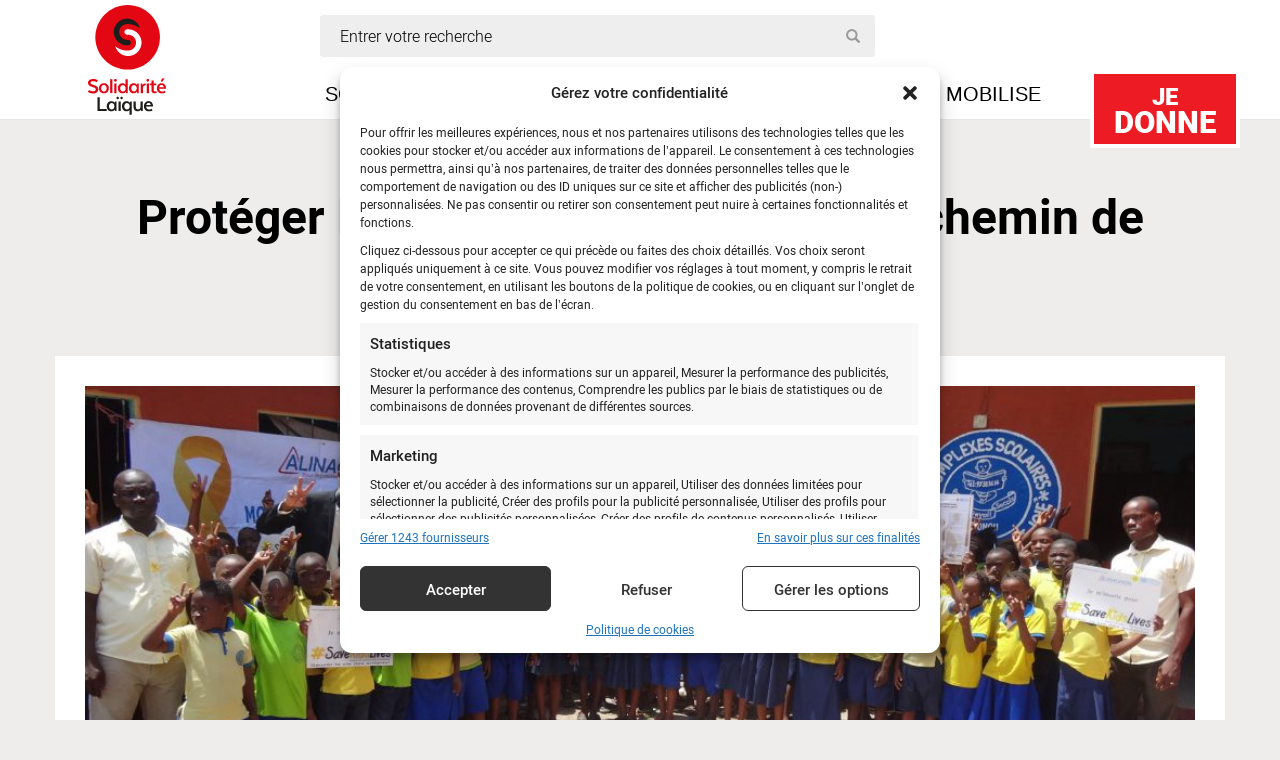

--- FILE ---
content_type: text/html; charset=UTF-8
request_url: https://www.solidarite-laique.org/informe/proteger-les-enfants-beninois-sur-le-chemin-de-lecole/
body_size: 24218
content:
<!doctype html><html class="no-js" dir="ltr" lang="fr-FR"><head dir="ltr" lang="fr-FR"><meta charset="utf-8"><meta http-equiv="x-ua-compatible" content="ie=edge"><meta name="viewport" content="width=device-width, initial-scale=1"><meta name="author" content="Solidarite Laïque"><link rel="icon" type="image/png" href="https://www.solidarite-laique.org/wp-content/themes/solidarite/dist/images/xfavicon.png.pagespeed.ic.HOmn_4XKa_.webp"/>  <script>(function(w,d,s,l,i){w[l]=w[l]||[];w[l].push({'gtm.start':new Date().getTime(),event:'gtm.js'});var f=d.getElementsByTagName(s)[0],j=d.createElement(s),dl=l!='dataLayer'?'&l='+l:'';j.async=true;j.src='https://www.googletagmanager.com/gtm.js?id='+i+dl;f.parentNode.insertBefore(j,f);})(window,document,'script','dataLayer','GTM-TSN3VWJK');</script> <style type='text/css'></style><title>Protéger les enfants béninois sur le chemin de l’école - Solidarité Laïque</title><style>img:is([sizes="auto" i], [sizes^="auto," i]) {contain-intrinsic-size:3000px 1500px}</style><meta name="description" content="Au Bénin, les enfants mettent chaque jour leur vie en danger pour se rendre sur le lieu de l’école : une situation intolérable."/><meta name="robots" content="max-image-preview:large"/><link rel="canonical" href="https://www.solidarite-laique.org/informe/proteger-les-enfants-beninois-sur-le-chemin-de-lecole/"/><meta name="generator" content="All in One SEO (AIOSEO) 4.8.8"/><meta property="og:locale" content="fr_FR"/><meta property="og:site_name" content="Solidarité Laïque"/><meta property="og:type" content="article"/><meta property="og:title" content="Protéger les enfants béninois sur le chemin de l’école - Solidarité Laïque"/><meta property="og:description" content="Au Bénin, les enfants mettent chaque jour leur vie en danger pour se rendre sur le lieu de l’école : une situation intolérable."/><meta property="og:url" content="https://www.solidarite-laique.org/informe/proteger-les-enfants-beninois-sur-le-chemin-de-lecole/"/><meta property="og:image" content="https://www.solidarite-laique.org/wp-content/uploads/2016/09/Alinagnon-e1473337513431.jpg"/><meta property="og:image:secure_url" content="https://www.solidarite-laique.org/wp-content/uploads/2016/09/Alinagnon-e1473337513431.jpg"/><meta property="og:image:width" content="1915"/><meta property="og:image:height" content="672"/><meta property="article:published_time" content="2016-09-09T08:39:38+00:00"/><meta property="article:modified_time" content="2016-09-28T13:48:10+00:00"/><meta property="article:publisher" content="https://www.facebook.com/solidarite.laique"/><meta name="twitter:card" content="summary"/><meta name="twitter:site" content="@solidlaique"/><meta name="twitter:title" content="Protéger les enfants béninois sur le chemin de l’école - Solidarité Laïque"/><meta name="twitter:description" content="Au Bénin, les enfants mettent chaque jour leur vie en danger pour se rendre sur le lieu de l’école : une situation intolérable."/><meta name="twitter:image" content="https://www.solidarite-laique.org/wp-content/uploads/2016/09/Alinagnon-e1473337513431.jpg"/><meta name="twitter:label1" content="Estimation du temps de lecture"/><meta name="twitter:data1" content="2 minutes"/> <script type="application/ld+json" class="aioseo-schema">{"@context":"https:\/\/schema.org","@graph":[{"@type":"BreadcrumbList","@id":"https:\/\/www.solidarite-laique.org\/informe\/proteger-les-enfants-beninois-sur-le-chemin-de-lecole\/#breadcrumblist","itemListElement":[{"@type":"ListItem","@id":"https:\/\/www.solidarite-laique.org#listItem","position":1,"name":"Accueil","item":"https:\/\/www.solidarite-laique.org","nextItem":{"@type":"ListItem","@id":"https:\/\/www.solidarite-laique.org\/informe\/#listItem","name":"Informe"}},{"@type":"ListItem","@id":"https:\/\/www.solidarite-laique.org\/informe\/#listItem","position":2,"name":"Informe","item":"https:\/\/www.solidarite-laique.org\/informe\/","nextItem":{"@type":"ListItem","@id":"\/tag\/benin\/#listItem","name":"B\u00e9nin"},"previousItem":{"@type":"ListItem","@id":"https:\/\/www.solidarite-laique.org#listItem","name":"Accueil"}},{"@type":"ListItem","@id":"\/tag\/benin\/#listItem","position":3,"name":"B\u00e9nin","item":"\/tag\/benin\/","nextItem":{"@type":"ListItem","@id":"https:\/\/www.solidarite-laique.org\/informe\/proteger-les-enfants-beninois-sur-le-chemin-de-lecole\/#listItem","name":"Prot\u00e9ger les enfants b\u00e9ninois sur le chemin de l\u2019\u00e9cole"},"previousItem":{"@type":"ListItem","@id":"https:\/\/www.solidarite-laique.org\/informe\/#listItem","name":"Informe"}},{"@type":"ListItem","@id":"https:\/\/www.solidarite-laique.org\/informe\/proteger-les-enfants-beninois-sur-le-chemin-de-lecole\/#listItem","position":4,"name":"Prot\u00e9ger les enfants b\u00e9ninois sur le chemin de l\u2019\u00e9cole","previousItem":{"@type":"ListItem","@id":"\/tag\/benin\/#listItem","name":"B\u00e9nin"}}]},{"@type":"Organization","@id":"https:\/\/www.solidarite-laique.org\/#organization","name":"Solidarit\u00e9 La\u00efque","description":"\u00c9duqu\u00e9\u00b7e\u00b7s aujourd'hui, plus libre demain","url":"https:\/\/www.solidarite-laique.org\/","telephone":"+33145351313","logo":{"@type":"ImageObject","url":"\/wp-content\/uploads\/2022\/09\/Logo.png","@id":"https:\/\/www.solidarite-laique.org\/informe\/proteger-les-enfants-beninois-sur-le-chemin-de-lecole\/#organizationLogo","width":154,"height":150},"image":{"@id":"https:\/\/www.solidarite-laique.org\/informe\/proteger-les-enfants-beninois-sur-le-chemin-de-lecole\/#organizationLogo"},"sameAs":["https:\/\/www.facebook.com\/solidarite.laique","https:\/\/twitter.com\/solidlaique","https:\/\/www.instagram.com\/solidaritelaique\/","https:\/\/www.youtube.com\/user\/solidaritelaique","https:\/\/www.linkedin.com\/company\/solidarit-laque\/","https:\/\/fr.wikipedia.org\/wiki\/Solidarit_laque"]},{"@type":"WebPage","@id":"https:\/\/www.solidarite-laique.org\/informe\/proteger-les-enfants-beninois-sur-le-chemin-de-lecole\/#webpage","url":"https:\/\/www.solidarite-laique.org\/informe\/proteger-les-enfants-beninois-sur-le-chemin-de-lecole\/","name":"Prot\u00e9ger les enfants b\u00e9ninois sur le chemin de l\u2019\u00e9cole - Solidarit\u00e9 La\u00efque","description":"Au B\u00e9nin, les enfants mettent chaque jour leur vie en danger pour se rendre sur le lieu de l\u2019\u00e9cole : une situation intol\u00e9rable.","inLanguage":"fr-FR","isPartOf":{"@id":"https:\/\/www.solidarite-laique.org\/#website"},"breadcrumb":{"@id":"https:\/\/www.solidarite-laique.org\/informe\/proteger-les-enfants-beninois-sur-le-chemin-de-lecole\/#breadcrumblist"},"image":{"@type":"ImageObject","url":"\/wp-content\/uploads\/2016\/09\/Alinagnon-e1473337513431.jpg","@id":"https:\/\/www.solidarite-laique.org\/informe\/proteger-les-enfants-beninois-sur-le-chemin-de-lecole\/#mainImage","width":1915,"height":672},"primaryImageOfPage":{"@id":"https:\/\/www.solidarite-laique.org\/informe\/proteger-les-enfants-beninois-sur-le-chemin-de-lecole\/#mainImage"},"datePublished":"2016-09-09T09:39:38+02:00","dateModified":"2016-09-28T14:48:10+02:00"},{"@type":"WebSite","@id":"https:\/\/www.solidarite-laique.org\/#website","url":"https:\/\/www.solidarite-laique.org\/","name":"Solidarit\u00e9 La\u00efque","description":"\u00c9duqu\u00e9\u00b7e\u00b7s aujourd'hui, plus libre demain","inLanguage":"fr-FR","publisher":{"@id":"https:\/\/www.solidarite-laique.org\/#organization"}}]}</script> <link rel='dns-prefetch' href='//www.google.com'/><link rel="stylesheet" href="/wp-content,_plugins,_instagram-feed,_css,_sbi-styles.min.css+wp-includes,_css,_dist,_block-library,_style.min.css.pagespeed.cc.MMACAoDmgc.css"/><style id='classic-theme-styles-inline-css' type='text/css'>.wp-block-button__link{color:#fff;background-color:#32373c;border-radius:9999px;box-shadow:none;text-decoration:none;padding:calc(.667em + 2px) calc(1.333em + 2px);font-size:1.125em}.wp-block-file__button{background:#32373c;color:#fff;text-decoration:none}</style><style id='global-styles-inline-css' type='text/css'>:root{--wp--preset--aspect-ratio--square:1;--wp--preset--aspect-ratio--4-3: 4/3;--wp--preset--aspect-ratio--3-4: 3/4;--wp--preset--aspect-ratio--3-2: 3/2;--wp--preset--aspect-ratio--2-3: 2/3;--wp--preset--aspect-ratio--16-9: 16/9;--wp--preset--aspect-ratio--9-16: 9/16;--wp--preset--color--black:#000;--wp--preset--color--cyan-bluish-gray:#abb8c3;--wp--preset--color--white:#fff;--wp--preset--color--pale-pink:#f78da7;--wp--preset--color--vivid-red:#cf2e2e;--wp--preset--color--luminous-vivid-orange:#ff6900;--wp--preset--color--luminous-vivid-amber:#fcb900;--wp--preset--color--light-green-cyan:#7bdcb5;--wp--preset--color--vivid-green-cyan:#00d084;--wp--preset--color--pale-cyan-blue:#8ed1fc;--wp--preset--color--vivid-cyan-blue:#0693e3;--wp--preset--color--vivid-purple:#9b51e0;--wp--preset--gradient--vivid-cyan-blue-to-vivid-purple:linear-gradient(135deg,rgba(6,147,227,1) 0%,#9b51e0 100%);--wp--preset--gradient--light-green-cyan-to-vivid-green-cyan:linear-gradient(135deg,#7adcb4 0%,#00d082 100%);--wp--preset--gradient--luminous-vivid-amber-to-luminous-vivid-orange:linear-gradient(135deg,rgba(252,185,0,1) 0%,rgba(255,105,0,1) 100%);--wp--preset--gradient--luminous-vivid-orange-to-vivid-red:linear-gradient(135deg,rgba(255,105,0,1) 0%,#cf2e2e 100%);--wp--preset--gradient--very-light-gray-to-cyan-bluish-gray:linear-gradient(135deg,#eee 0%,#a9b8c3 100%);--wp--preset--gradient--cool-to-warm-spectrum:linear-gradient(135deg,#4aeadc 0%,#9778d1 20%,#cf2aba 40%,#ee2c82 60%,#fb6962 80%,#fef84c 100%);--wp--preset--gradient--blush-light-purple:linear-gradient(135deg,#ffceec 0%,#9896f0 100%);--wp--preset--gradient--blush-bordeaux:linear-gradient(135deg,#fecda5 0%,#fe2d2d 50%,#6b003e 100%);--wp--preset--gradient--luminous-dusk:linear-gradient(135deg,#ffcb70 0%,#c751c0 50%,#4158d0 100%);--wp--preset--gradient--pale-ocean:linear-gradient(135deg,#fff5cb 0%,#b6e3d4 50%,#33a7b5 100%);--wp--preset--gradient--electric-grass:linear-gradient(135deg,#caf880 0%,#71ce7e 100%);--wp--preset--gradient--midnight:linear-gradient(135deg,#020381 0%,#2874fc 100%);--wp--preset--font-size--small:13px;--wp--preset--font-size--medium:20px;--wp--preset--font-size--large:36px;--wp--preset--font-size--x-large:42px;--wp--preset--spacing--20:.44rem;--wp--preset--spacing--30:.67rem;--wp--preset--spacing--40:1rem;--wp--preset--spacing--50:1.5rem;--wp--preset--spacing--60:2.25rem;--wp--preset--spacing--70:3.38rem;--wp--preset--spacing--80:5.06rem;--wp--preset--shadow--natural:6px 6px 9px rgba(0,0,0,.2);--wp--preset--shadow--deep:12px 12px 50px rgba(0,0,0,.4);--wp--preset--shadow--sharp:6px 6px 0 rgba(0,0,0,.2);--wp--preset--shadow--outlined:6px 6px 0 -3px rgba(255,255,255,1) , 6px 6px rgba(0,0,0,1);--wp--preset--shadow--crisp:6px 6px 0 rgba(0,0,0,1)}:where(.is-layout-flex){gap:.5em}:where(.is-layout-grid){gap:.5em}body .is-layout-flex{display:flex}.is-layout-flex{flex-wrap:wrap;align-items:center}.is-layout-flex > :is(*, div){margin:0}body .is-layout-grid{display:grid}.is-layout-grid > :is(*, div){margin:0}:where(.wp-block-columns.is-layout-flex){gap:2em}:where(.wp-block-columns.is-layout-grid){gap:2em}:where(.wp-block-post-template.is-layout-flex){gap:1.25em}:where(.wp-block-post-template.is-layout-grid){gap:1.25em}.has-black-color{color:var(--wp--preset--color--black)!important}.has-cyan-bluish-gray-color{color:var(--wp--preset--color--cyan-bluish-gray)!important}.has-white-color{color:var(--wp--preset--color--white)!important}.has-pale-pink-color{color:var(--wp--preset--color--pale-pink)!important}.has-vivid-red-color{color:var(--wp--preset--color--vivid-red)!important}.has-luminous-vivid-orange-color{color:var(--wp--preset--color--luminous-vivid-orange)!important}.has-luminous-vivid-amber-color{color:var(--wp--preset--color--luminous-vivid-amber)!important}.has-light-green-cyan-color{color:var(--wp--preset--color--light-green-cyan)!important}.has-vivid-green-cyan-color{color:var(--wp--preset--color--vivid-green-cyan)!important}.has-pale-cyan-blue-color{color:var(--wp--preset--color--pale-cyan-blue)!important}.has-vivid-cyan-blue-color{color:var(--wp--preset--color--vivid-cyan-blue)!important}.has-vivid-purple-color{color:var(--wp--preset--color--vivid-purple)!important}.has-black-background-color{background-color:var(--wp--preset--color--black)!important}.has-cyan-bluish-gray-background-color{background-color:var(--wp--preset--color--cyan-bluish-gray)!important}.has-white-background-color{background-color:var(--wp--preset--color--white)!important}.has-pale-pink-background-color{background-color:var(--wp--preset--color--pale-pink)!important}.has-vivid-red-background-color{background-color:var(--wp--preset--color--vivid-red)!important}.has-luminous-vivid-orange-background-color{background-color:var(--wp--preset--color--luminous-vivid-orange)!important}.has-luminous-vivid-amber-background-color{background-color:var(--wp--preset--color--luminous-vivid-amber)!important}.has-light-green-cyan-background-color{background-color:var(--wp--preset--color--light-green-cyan)!important}.has-vivid-green-cyan-background-color{background-color:var(--wp--preset--color--vivid-green-cyan)!important}.has-pale-cyan-blue-background-color{background-color:var(--wp--preset--color--pale-cyan-blue)!important}.has-vivid-cyan-blue-background-color{background-color:var(--wp--preset--color--vivid-cyan-blue)!important}.has-vivid-purple-background-color{background-color:var(--wp--preset--color--vivid-purple)!important}.has-black-border-color{border-color:var(--wp--preset--color--black)!important}.has-cyan-bluish-gray-border-color{border-color:var(--wp--preset--color--cyan-bluish-gray)!important}.has-white-border-color{border-color:var(--wp--preset--color--white)!important}.has-pale-pink-border-color{border-color:var(--wp--preset--color--pale-pink)!important}.has-vivid-red-border-color{border-color:var(--wp--preset--color--vivid-red)!important}.has-luminous-vivid-orange-border-color{border-color:var(--wp--preset--color--luminous-vivid-orange)!important}.has-luminous-vivid-amber-border-color{border-color:var(--wp--preset--color--luminous-vivid-amber)!important}.has-light-green-cyan-border-color{border-color:var(--wp--preset--color--light-green-cyan)!important}.has-vivid-green-cyan-border-color{border-color:var(--wp--preset--color--vivid-green-cyan)!important}.has-pale-cyan-blue-border-color{border-color:var(--wp--preset--color--pale-cyan-blue)!important}.has-vivid-cyan-blue-border-color{border-color:var(--wp--preset--color--vivid-cyan-blue)!important}.has-vivid-purple-border-color{border-color:var(--wp--preset--color--vivid-purple)!important}.has-vivid-cyan-blue-to-vivid-purple-gradient-background{background:var(--wp--preset--gradient--vivid-cyan-blue-to-vivid-purple)!important}.has-light-green-cyan-to-vivid-green-cyan-gradient-background{background:var(--wp--preset--gradient--light-green-cyan-to-vivid-green-cyan)!important}.has-luminous-vivid-amber-to-luminous-vivid-orange-gradient-background{background:var(--wp--preset--gradient--luminous-vivid-amber-to-luminous-vivid-orange)!important}.has-luminous-vivid-orange-to-vivid-red-gradient-background{background:var(--wp--preset--gradient--luminous-vivid-orange-to-vivid-red)!important}.has-very-light-gray-to-cyan-bluish-gray-gradient-background{background:var(--wp--preset--gradient--very-light-gray-to-cyan-bluish-gray)!important}.has-cool-to-warm-spectrum-gradient-background{background:var(--wp--preset--gradient--cool-to-warm-spectrum)!important}.has-blush-light-purple-gradient-background{background:var(--wp--preset--gradient--blush-light-purple)!important}.has-blush-bordeaux-gradient-background{background:var(--wp--preset--gradient--blush-bordeaux)!important}.has-luminous-dusk-gradient-background{background:var(--wp--preset--gradient--luminous-dusk)!important}.has-pale-ocean-gradient-background{background:var(--wp--preset--gradient--pale-ocean)!important}.has-electric-grass-gradient-background{background:var(--wp--preset--gradient--electric-grass)!important}.has-midnight-gradient-background{background:var(--wp--preset--gradient--midnight)!important}.has-small-font-size{font-size:var(--wp--preset--font-size--small)!important}.has-medium-font-size{font-size:var(--wp--preset--font-size--medium)!important}.has-large-font-size{font-size:var(--wp--preset--font-size--large)!important}.has-x-large-font-size{font-size:var(--wp--preset--font-size--x-large)!important}:where(.wp-block-post-template.is-layout-flex){gap:1.25em}:where(.wp-block-post-template.is-layout-grid){gap:1.25em}:where(.wp-block-columns.is-layout-flex){gap:2em}:where(.wp-block-columns.is-layout-grid){gap:2em}:root :where(.wp-block-pullquote){font-size:1.5em;line-height:1.6}</style><link rel="stylesheet" href="/wp-content/plugins,_bootstrap-for-contact-form-7,_assets,_dist,_css,_style.min.css+cache,_wmac,_css,_wmac_single_ef85250d9eb99a5c38dc5266a1586ae3.css+cache,_wmac,_css,_wmac_single_9d9f36a8724215fc679502fbd1a68bd9.css+plugins,_custom-facebook-feed,_assets,_css,_cff-style.min.css+plugins,_custom-facebook-feed,_assets,_css,_font-awesome.min.css+plugins,_complianz-gdpr-premium,_assets,_css,_cookieblocker.min.css+cache,_wmac,_css,_wmac_single_a5bb779e3f9eef4a7dac11ff9eb10e19.css+cache,_wmac,_css,_wmac_single_73d29ecb3ae4eb2b78712fab3a46d32d.css+cache,_wmac,_css,_wmac_single_e581598325b7554df186c770dbd202ce.css.pagespeed.cc.3VyZVWhB4y.css"/><style>.cmplz-hidden{display:none!important}</style><style type="text/css">div.wpcf7 .ajax-loader {
				background-image: url('https://www.solidarite-laique.org/wp-content/plugins/contact-form-7/images/ajax-loader.gif');
			}</style><link rel="icon" href="/wp-content/uploads/2024/07/xfavicon-120x120.png.pagespeed.ic.QxoG7tgl9w.webp" sizes="32x32"/><link rel="icon" href="/wp-content/uploads/2024/07/xfavicon-300x300.png.pagespeed.ic.pFAuwazHG_.webp" sizes="192x192"/><link rel="apple-touch-icon" href="/wp-content/uploads/2024/07/xfavicon-300x300.png.pagespeed.ic.pFAuwazHG_.webp"/><meta name="msapplication-TileImage" content="/wp-content/uploads/2024/07/favicon-300x300.png"/>  <script type="text/plain" data-service="google-analytics" data-category="statistics" async data-cmplz-src="https://www.googletagmanager.com/gtag/js?id=G-8FHMY248ZN"></script> <script>window.dataLayer=window.dataLayer||[];function gtag(){dataLayer.push(arguments);}gtag('js',new Date());gtag('config','G-8FHMY248ZN');if(window.performance){var timeSincePageLoad=Math.round(performance.now());gtag('event','timing_complete',{'name':'load','value':timeSincePageLoad,'event_category':'JS Dependencies'});}</script> <style type="text/css" id="wp-custom-css">.video-container{position:relative;padding-bottom:56.25%;padding-top:30px;height:0;overflow:hidden}.video-container iframe,.video-container object,.video-container embed{position:absolute;top:0;left:0;width:100%;height:100%}.wpcf7 input[type="submit"]{color:#fff;font-size:18px;font-weight:700;background:#ed1c24;padding:15px 25px 15px 25px;border:none;border-radius:10px;width:auto;text-transform:uppercase;letter-spacing:0;display:block;margin-left:auto;margin-right:auto}.wpcf7 input:hover[type="submit"]{background:#494949;transition:all .4s ease 0s}.wpcf7 input:active[type="submit"]{background:#000}.cn-button.wp-default{color:#fff;background:#e91f28;!important}.search-form label,.search-form .submit{display:block;height:0;font-size:0;margin:0;visibility:hidden}.news-title h1{margin:0}.action-container h1{color:#000;font-size:48px;font-weight:700;margin-top:70px}.action-container .shares{margin-bottom:30px;margin-top:20px}.embed-container{position:relative;padding-bottom:56.25%;padding-top:30px;height:0;overflow:hidden;max-width:100%;height:auto}.embed-container iframe,.embed-container object,.embed-container embed{position:absolute;top:0;left:0;width:100%;height:100%}</style> <!--[if lt IE 9]> <script src="https://oss.maxcdn.com/html5shiv/3.7.2/html5shiv.min.js"></script> <script src="https://oss.maxcdn.com/respond/1.4.2/respond.min.js"></script> <![endif]--></head><body data-cmplz=1 class="wp-singular informe-template-default single single-informe postid-4234 wp-embed-responsive wp-theme-solidarite proteger-les-enfants-beninois-sur-le-chemin-de-lecole sidebar-primary"> <script>window.avDataLayer=window.avDataLayer||[];window.avtag=window.avtag||function(_cmd,_p){window.avDataLayer.push({cmd:_cmd,p:_p});};avtag('init',{id:'solidaritelaique'});</script> <script async src="https://static.avads.net/avtag.min.js"></script>  <noscript><iframe src="https://www.googletagmanager.com/ns.html?id=GTM-TSN3VWJK" height="0" width="0" style="display:none;visibility:hidden"></iframe></noscript> <!--[if lt IE 9]><div class="alert alert-warning"> Vous utilisez un navigateur <strong>obsolète</strong>. Veuillez  mettre à jour votre navigateur afin d’améliorer votre expérience.</div> <![endif]--><nav class="navbar navbar-default navbar-fixed-top"><div class="container"><div class="navbar-header"> <a class="navbar-brand" href="https://www.solidarite-laique.org/"><img src="https://www.solidarite-laique.org/wp-content/themes/solidarite/dist/images/solidarite-laique-logo.svg" width="134" height="110" title="Solidarité Laïque"/></a> <a href="https://soutenir.solidarite-laique.org/b?cid=1" target="_blank" class="iraiser-link"><span>Je</span> donne</a><div class="row search "><div class="col-lg-6 col-md-7 col-sm-6 col-xs-12"><form role="search" method="get" class="search-form form-inline" action="https://www.solidarite-laique.org/"> <i class="glyphicon glyphicon-search"></i> <label for="search-field">Entrer votre recherche</label> <input id="search-field" type="search" value="" name="s" class="search" placeholder="Entrer votre recherche" required /> <input class="submit" type="submit"/></form></div></div><div class="row menu-alt"><div class="col-lg-12"><div class="content_block" id="custom_post_widget-84"></div></div></div><div class="menu-mobile visible-xs-block"><div class="col-xs-12"> <button type="button" class="navbar-toggle collapsed" data-toggle="collapse" data-target="#navbar" aria-expanded="false"> <span class="sr-only">Toggle navigation</span> <span class="icon-bar"></span> <span class="icon-bar"></span> <span class="icon-bar"></span> </button><div class="text">Menu</div></div></div></div><div id="navbar" class="collapse navbar-collapse"><ul id="menu-menu-grand-public" class="nav navbar-nav"><li class="menu-item menu-item-type-post_type menu-item-object-page menu-item-has-children menu-item-37"><a title="Solidarité Laïque" href="#">Solidarité Laïque</a><ul class=" dropdown-menu"><li class="menu-item menu-item-type-post_type menu-item-object-page menu-item-19882"><a title="Qui sommes-nous ?" href="https://www.solidarite-laique.org/qui-sommes-nous/">Qui sommes-nous ?</a></li><li class="menu-item menu-item-type-post_type menu-item-object-page menu-item-48"><a title="Transparence financière" href="https://www.solidarite-laique.org/solidarite-laique/transparence-financiere/">Transparence financière</a></li><li class="menu-item menu-item-type-post_type menu-item-object-page menu-item-has-children menu-item-18159"><a title="Nos équipes" href="#">Nos équipes</a><ul class=" dropdown-menu"><li class="menu-item menu-item-type-post_type menu-item-object-page menu-item-12483"><a title="Solidarité Laïque Afrique de l’Ouest" href="https://www.solidarite-laique.org/solidarite-laique/une-equipe/solidarite-laique-afrique-de-louest/">Solidarité Laïque Afrique de l’Ouest</a></li><li class="menu-item menu-item-type-post_type menu-item-object-page menu-item-12482"><a title="Solidarité Laïque Caraïbes" href="https://www.solidarite-laique.org/solidarite-laique/les-antennes/solidarite-laique-haiti/">Solidarité Laïque Caraïbes</a></li><li class="menu-item menu-item-type-post_type menu-item-object-page menu-item-22772"><a title="Solidarité Laïque Méditerranée" href="https://www.solidarite-laique.org/les-equipes/solidarite-laique-mediterranee/">Solidarité Laïque Méditerranée</a></li></ul></li><li class="menu-item menu-item-type-post_type menu-item-object-page menu-item-19874"><a title="Nos organisations membres" href="https://www.solidarite-laique.org/nos-organisations-membres/">Nos organisations membres</a></li><li class="menu-item menu-item-type-post_type menu-item-object-page menu-item-19831"><a title="Notre Conseil d’administration" href="https://www.solidarite-laique.org/notre-conseil-dadministration/">Notre Conseil d’administration</a></li></ul></li><li class="menu-item menu-item-type-post_type menu-item-object-page menu-item-has-children menu-item-34"><a title="Je m’informe" href="#">Je m’informe</a><ul class=" dropdown-menu"><li class="menu-item menu-item-type-custom menu-item-object-custom menu-item-14449"><a title="Nos dernières actualités" href="http://www.solidarite-laique.org/je-minforme/">Nos dernières actualités</a></li><li class="menu-item menu-item-type-post_type menu-item-object-page menu-item-14448"><a title="Notre Lettre trimestrielle" href="https://www.solidarite-laique.org/je-minforme/la-lettre-de-solidarite-laique/">Notre Lettre trimestrielle</a></li></ul></li><li class="menu-item menu-item-type-post_type_archive menu-item-object-je-milite menu-item-175"><a title="Je milite" href="https://www.solidarite-laique.org/je-milite/">Je milite</a></li><li class="menu-item menu-item-type-post_type menu-item-object-page menu-item-has-children menu-item-12488"><a title="Je me mobilise" href="#">Je me mobilise</a><ul class=" dropdown-menu"><li class="menu-item menu-item-type-custom menu-item-object-custom menu-item-12493"><a title="Nous soutenir" href="https://soutenir.solidarite-laique.org/b/mon-don">Nous soutenir</a></li><li class="menu-item menu-item-type-post_type menu-item-object-page menu-item-23161"><a title="Parrainage éducatif" href="https://www.solidarite-laique.org/parrainage-educatif/">Parrainage éducatif</a></li><li class="menu-item menu-item-type-post_type menu-item-object-page menu-item-20352"><a title="Legs, donations et assurances-vie" href="https://www.solidarite-laique.org/legs-donations-assurances-vie/">Legs, donations et assurances-vie</a></li><li class="menu-item menu-item-type-custom menu-item-object-custom menu-item-27515"><a title="Don en mémoire d&#039;un proche" href="https://agir.solidarite-laique.org/collecte-deces">Don en mémoire d&rsquo;un proche</a></li><li class="menu-item menu-item-type-post_type menu-item-object-page menu-item-12491"><a title="Éduquer à la citoyenneté et à la solidarité" href="https://www.solidarite-laique.org/education-a-la-citoyennete-et-a-la-solidarite/">Éduquer à la citoyenneté et à la solidarité</a></li></ul></li></ul></ul></div></div></nav><div class="container-fluid content" role="document"><div class="row article vertical test"><div class="col-xs-12"><div class="container"><article class="post-4234 informe type-informe status-publish has-post-thumbnail hentry tags-benin"><h1 class="entry-title">Protéger les enfants béninois sur le chemin de l’école</h1> <time>9 septembre 2016</time><div class="row article-content"><div class="col-lg-12"><div class="image"><img width="1024" height="359" src="/wp-content/uploads/2016/09/Alinagnon-e1473337513431-1024x359.jpg" class="attachment-large size-large wp-post-image" alt="Protéger les enfants béninois sur le chemin de l’école" decoding="async" fetchpriority="high" srcset="/wp-content/uploads/2016/09/Alinagnon-e1473337513431-1024x359.jpg 1024w, /wp-content/uploads/2016/09/Alinagnon-e1473337513431-300x105.jpg 300w, /wp-content/uploads/2016/09/Alinagnon-e1473337513431-768x270.jpg 768w, /wp-content/uploads/2016/09/Alinagnon-e1473337513431.jpg 1915w" sizes="(max-width: 1024px) 100vw, 1024px" title="Protéger les enfants béninois sur le chemin de l’école"></div></div><div class="col-lg-offset-1 col-lg-10"><div class="text"><header>Contribuer à la sécurité des écoliers sur le chemin de l’école et autour des établissements scolaires, c’est le projet porté par l’association Alinagnon, notre partenaire au Bénin.</header><p><strong>Se rendre à l’école ne doit pas se faire au péril de sa vie. Et pourtant au Bénin, les accidents de la route constituent un véritable obstacle à la scolarisation des enfants, </strong>la plupart des écoles étant situées à l’entrée des grandes voies, dans des zones à haut risque. Vitesse, alcool, matériel inapproprié, infrastructures en mauvais état, les causes sont nombreuses. Pour lutter contre ce fléau, l’association Alinagnon avec l&rsquo;appui de notre programme Afrique de l’Ouest <a href="/?page_id=3689">« Tous pour une éducation de qualité »</a> a mis en place des <strong>clubs de sécurité routière</strong> au sein des écoles afin de sensibiliser aux risques encourus sur les routes et comment s’en protéger.</p><p>Ces clubs de sécurité routière organisent des séances de causeries éducatives pour transmettre <strong>conseils, informations sur les risques et bonnes pratiques. </strong><strong>« Grâce à leur action, les décès dus aux accidents de la route ont diminué aux alentours des écoles » se félicite Casimir Migan, coordinateur de l’association. </strong>A Cotonou, 20 clubs de Sécurité Routière sont désormais actifs et animés par des jeunes formés à la sensibilisation pour la Sécurité Routière.<strong> </strong></p><p>« Le rôle de l’éducation dans la prévention des accidents de la sécurité routière est fondamental » rappelle Casimir Migan. « L’adoption des bons comportements et des bonnes habitudes commence dès le plus jeune âge. » Beaucoup de jeunes ne portent pas de casques lorsqu’ils empruntent des mobylettes. Après avoir fréquenté les clubs, ils observent des changements dans leurs habitudes.</p><p>Mais l’action de l’ONG Alinagnon ne s’arrête pas là : l’association mène également un <strong>plaidoyer auprès des pouvoirs publics</strong> pour améliorer la sécurité des routes au Bénin et notamment autour des écoles. L’association se bat notamment pour la mise en place de ralentisseurs et de barrières à proximité des écoles.</p><p>Cette initiative fait partie des actions de coopération menées par Solidarité Laïque au Bénin visant à améliorer la qualité de l’éducation. Notre réseau actif en Afrique de l’Ouest <a href="/?page_id=3689">« Tous pour une éducation de qualité »</a> se mobilise autour de réflexions thématiques, un appui à des actions concrètes et un plaidoyer auprès des pouvoirs publics.</p><p><strong><a href="https://soutenir.solidarite-laique.org/b/mon-don">Vous aussi mobilisez-vous avec nous et appuyez les initiatives positives qui font avancer l’accès à l’éducation !</a></strong></p></div></div><div class="col-lg-offset-2 col-lg-10"><div class="tags"><strong>MOTS-CLES :</strong><ul><a href="/tag/benin/" rel="tag">Bénin</a></ul></div></div><div class="col-sm-12 text-center shares"> <a href="https://www.linkedin.com/sharing/share-offsite/?url=http%3A%2F%2Fwww.solidarite-laique.org%2Finforme%2Fproteger-les-enfants-beninois-sur-le-chemin-de-lecole%2F" target="_blank" class="btn btn-linkedin"><span class="ion-social-linkedin"></span> Partager sur LinkedIn</a> <a href="http://www.facebook.com/sharer.php?u=http://www.solidarite-laique.org/informe/proteger-les-enfants-beninois-sur-le-chemin-de-lecole/" target="_blank" class="btn btn-facebook"><span class="ion-social-facebook"></span> Partager sur Facebook</a> <a href="mailto:?subject=Protéger les enfants béninois sur le chemin de l’école&body=%20http://www.solidarite-laique.org/informe/proteger-les-enfants-beninois-sur-le-chemin-de-lecole/" target="_blank" class="btn btn-email"><span class="ion-android-mail"></span> Partager par email</a></div></div></article><div class="row networks"><div class="col-lg-12 col-sm-12"><h3>Suivez-nous sur les réseaux sociaux</h3><hr/></div><div class="col-lg-6 col-sm-6 text-center"><div data-service="facebook" data-category="marketing" data-placeholder-image="https://www.solidarite-laique.org/wp-content/plugins/complianz-gdpr-premium/assets/images/placeholders/facebook-minimal.jpg" class="cmplz-placeholder-element fb-page" data-href="https://www.facebook.com/solidarite.laique" data-show-posts="true" data-width="500" data-height="545" data-small-header="true" data-adapt-container-width="true" data-hide-cover="false" data-show-facepile="true"><blockquote cite="https://www.facebook.com/solidarite.laique" class="fb-xfbml-parse-ignore"><a href="https://www.facebook.com/solidarite.laique">Solidarité Laïque</a></blockquote></div></div><div class="col-lg-6 col-sm-6 text-center"><div id="sb_instagram" class="sbi sbi_mob_col_3 sbi_tab_col_3 sbi_col_3 sbi_width_resp sbi_fixed_height" style="padding-bottom: 10px; height: 700px;" data-feedid="*1" data-res="auto" data-cols="3" data-colsmobile="3" data-colstablet="3" data-num="9" data-nummobile="9" data-item-padding="5" data-shortcode-atts="{&quot;feed&quot;:&quot;1&quot;}" data-postid="4234" data-locatornonce="f287d86f89" data-imageaspectratio="3:4" data-sbi-flags="favorLocal,gdpr"><div id="sbi_images" style="gap: 10px;"><div class="sbi_item sbi_type_carousel sbi_new sbi_transition" id="sbi_18052876691442929" data-date="1769420562"><div class="sbi_photo_wrap"> <a class="sbi_photo" href="https://www.instagram.com/p/DT-CIQ9DCZa/" target="_blank" rel="noopener nofollow" data-full-res="https://scontent-fra3-1.cdninstagram.com/v/t39.30808-6/621810759_1318583990304302_5202412897722638594_n.jpg?stp=dst-jpg_e35_tt6&#038;_nc_cat=108&#038;ccb=7-5&#038;_nc_sid=18de74&#038;efg=eyJlZmdfdGFnIjoiQ0FST1VTRUxfSVRFTS5iZXN0X2ltYWdlX3VybGdlbi5DMyJ9&#038;_nc_ohc=AzLZotPFNQ0Q7kNvwHjGo7n&#038;_nc_oc=AdkOo_vJNjisRVEHQQDIu6ep5OwKpK5to5mnxxSBhA2m6Ll2Cgbj-pyuyGWU1AwGLr8&#038;_nc_zt=23&#038;_nc_ht=scontent-fra3-1.cdninstagram.com&#038;edm=ANo9K5cEAAAA&#038;_nc_gid=gz2hsAWtCsS8B7f6GVeEaQ&#038;oh=00_AfvCJ7yEws-Lsl5iuWH8H__O2_hW9zG8f7pLZumjGzQwFA&#038;oe=698794B4" data-img-src-set="{&quot;d&quot;:&quot;https:\/\/scontent-fra3-1.cdninstagram.com\/v\/t39.30808-6\/621810759_1318583990304302_5202412897722638594_n.jpg?stp=dst-jpg_e35_tt6&amp;_nc_cat=108&amp;ccb=7-5&amp;_nc_sid=18de74&amp;efg=eyJlZmdfdGFnIjoiQ0FST1VTRUxfSVRFTS5iZXN0X2ltYWdlX3VybGdlbi5DMyJ9&amp;_nc_ohc=AzLZotPFNQ0Q7kNvwHjGo7n&amp;_nc_oc=AdkOo_vJNjisRVEHQQDIu6ep5OwKpK5to5mnxxSBhA2m6Ll2Cgbj-pyuyGWU1AwGLr8&amp;_nc_zt=23&amp;_nc_ht=scontent-fra3-1.cdninstagram.com&amp;edm=ANo9K5cEAAAA&amp;_nc_gid=gz2hsAWtCsS8B7f6GVeEaQ&amp;oh=00_AfvCJ7yEws-Lsl5iuWH8H__O2_hW9zG8f7pLZumjGzQwFA&amp;oe=698794B4&quot;,&quot;150&quot;:&quot;https:\/\/scontent-fra3-1.cdninstagram.com\/v\/t39.30808-6\/621810759_1318583990304302_5202412897722638594_n.jpg?stp=dst-jpg_e35_tt6&amp;_nc_cat=108&amp;ccb=7-5&amp;_nc_sid=18de74&amp;efg=eyJlZmdfdGFnIjoiQ0FST1VTRUxfSVRFTS5iZXN0X2ltYWdlX3VybGdlbi5DMyJ9&amp;_nc_ohc=AzLZotPFNQ0Q7kNvwHjGo7n&amp;_nc_oc=AdkOo_vJNjisRVEHQQDIu6ep5OwKpK5to5mnxxSBhA2m6Ll2Cgbj-pyuyGWU1AwGLr8&amp;_nc_zt=23&amp;_nc_ht=scontent-fra3-1.cdninstagram.com&amp;edm=ANo9K5cEAAAA&amp;_nc_gid=gz2hsAWtCsS8B7f6GVeEaQ&amp;oh=00_AfvCJ7yEws-Lsl5iuWH8H__O2_hW9zG8f7pLZumjGzQwFA&amp;oe=698794B4&quot;,&quot;320&quot;:&quot;https:\/\/scontent-fra3-1.cdninstagram.com\/v\/t39.30808-6\/621810759_1318583990304302_5202412897722638594_n.jpg?stp=dst-jpg_e35_tt6&amp;_nc_cat=108&amp;ccb=7-5&amp;_nc_sid=18de74&amp;efg=eyJlZmdfdGFnIjoiQ0FST1VTRUxfSVRFTS5iZXN0X2ltYWdlX3VybGdlbi5DMyJ9&amp;_nc_ohc=AzLZotPFNQ0Q7kNvwHjGo7n&amp;_nc_oc=AdkOo_vJNjisRVEHQQDIu6ep5OwKpK5to5mnxxSBhA2m6Ll2Cgbj-pyuyGWU1AwGLr8&amp;_nc_zt=23&amp;_nc_ht=scontent-fra3-1.cdninstagram.com&amp;edm=ANo9K5cEAAAA&amp;_nc_gid=gz2hsAWtCsS8B7f6GVeEaQ&amp;oh=00_AfvCJ7yEws-Lsl5iuWH8H__O2_hW9zG8f7pLZumjGzQwFA&amp;oe=698794B4&quot;,&quot;640&quot;:&quot;https:\/\/scontent-fra3-1.cdninstagram.com\/v\/t39.30808-6\/621810759_1318583990304302_5202412897722638594_n.jpg?stp=dst-jpg_e35_tt6&amp;_nc_cat=108&amp;ccb=7-5&amp;_nc_sid=18de74&amp;efg=eyJlZmdfdGFnIjoiQ0FST1VTRUxfSVRFTS5iZXN0X2ltYWdlX3VybGdlbi5DMyJ9&amp;_nc_ohc=AzLZotPFNQ0Q7kNvwHjGo7n&amp;_nc_oc=AdkOo_vJNjisRVEHQQDIu6ep5OwKpK5to5mnxxSBhA2m6Ll2Cgbj-pyuyGWU1AwGLr8&amp;_nc_zt=23&amp;_nc_ht=scontent-fra3-1.cdninstagram.com&amp;edm=ANo9K5cEAAAA&amp;_nc_gid=gz2hsAWtCsS8B7f6GVeEaQ&amp;oh=00_AfvCJ7yEws-Lsl5iuWH8H__O2_hW9zG8f7pLZumjGzQwFA&amp;oe=698794B4&quot;}"> <span class="sbi-screenreader"></span> <svg class="svg-inline--fa fa-clone fa-w-16 sbi_lightbox_carousel_icon" aria-hidden="true" aria-label="Clone" data-fa-proƒcessed="" data-prefix="far" data-icon="clone" role="img" xmlns="http://www.w3.org/2000/svg" viewBox="0 0 512 512"> <path fill="currentColor" d="M464 0H144c-26.51 0-48 21.49-48 48v48H48c-26.51 0-48 21.49-48 48v320c0 26.51 21.49 48 48 48h320c26.51 0 48-21.49 48-48v-48h48c26.51 0 48-21.49 48-48V48c0-26.51-21.49-48-48-48zM362 464H54a6 6 0 0 1-6-6V150a6 6 0 0 1 6-6h42v224c0 26.51 21.49 48 48 48h224v42a6 6 0 0 1-6 6zm96-96H150a6 6 0 0 1-6-6V54a6 6 0 0 1 6-6h308a6 6 0 0 1 6 6v308a6 6 0 0 1-6 6z"></path> </svg> <img src="[data-uri]" alt="Quand on investit dans l’école publique, les résultats sont immédiats !  On le voit très bien en Haïti, dans la ville de Bananier, avec l’école que nous avons reconstruite en 2023. Les habitant.e.s de toute la région n&#039;attendaient que cela ! Les enfants sont revenus, l’école a repris vie, la demande a explosé. À tel point que nous venons de terminer des travaux d’agrandissement pour pouvoir accueillir plus d&#039;élèves : de 100 à 600 en 2 ans. 
Oui, quand l’école publique est là, solide, accueillante, soutenue, ça change tout. Pas seulement pour les élèves mais pour toute la société. 
Mais bien sûr, il y a des conditions. Il faut des enseignant.e.s formé.e.s, reconnu.e.s, bien rémunéré.e.s et des moyens réels. C&#039;est une question de volonté politique ! 
À l’approche des municipales en France, il est temps que les élu.e.s, candidat.e.s prennent leurs responsabilités. Nos enfants méritent des politiques publiques fortes, égalitaires, laïques, pour que l&#039;éducation reste un droit universel, pas un privilège réservé à quelques un.e.s !  Plus d&#039;info sur le succès de cette école publique dans notre bio ! 
#JournéeDeLÉducation #DroitÀLÉducation #ÉcolePublique #Laïcité" aria-hidden="true"> </a></div></div><div class="sbi_item sbi_type_carousel sbi_new sbi_transition" id="sbi_18109640248656503" data-date="1769256435"><div class="sbi_photo_wrap"> <a class="sbi_photo" href="https://www.instagram.com/p/DT5JFMVDDEs/" target="_blank" rel="noopener nofollow" data-full-res="https://scontent-fra3-1.cdninstagram.com/v/t51.82787-15/622004773_18141129115464721_2819608012908721890_n.jpg?stp=dst-jpg_e35_tt6&#038;_nc_cat=105&#038;ccb=7-5&#038;_nc_sid=18de74&#038;efg=eyJlZmdfdGFnIjoiQ0FST1VTRUxfSVRFTS5iZXN0X2ltYWdlX3VybGdlbi5DMyJ9&#038;_nc_ohc=KM4GVNb3Ok0Q7kNvwHcfWX_&#038;_nc_oc=AdnQimD8Yb_IBb4kWNCSYXI2B8c4gJkyW-fnMbXmFdCxA0X7jwbiWPOVJc9WqrENYN8&#038;_nc_zt=23&#038;_nc_ht=scontent-fra3-1.cdninstagram.com&#038;edm=ANo9K5cEAAAA&#038;_nc_gid=gz2hsAWtCsS8B7f6GVeEaQ&#038;oh=00_AftELlnvz99R3XesaXK8MPc2nGqlFwwRAKZUVxdj_wycCQ&#038;oe=69879F1E" data-img-src-set="{&quot;d&quot;:&quot;https:\/\/scontent-fra3-1.cdninstagram.com\/v\/t51.82787-15\/622004773_18141129115464721_2819608012908721890_n.jpg?stp=dst-jpg_e35_tt6&amp;_nc_cat=105&amp;ccb=7-5&amp;_nc_sid=18de74&amp;efg=eyJlZmdfdGFnIjoiQ0FST1VTRUxfSVRFTS5iZXN0X2ltYWdlX3VybGdlbi5DMyJ9&amp;_nc_ohc=KM4GVNb3Ok0Q7kNvwHcfWX_&amp;_nc_oc=AdnQimD8Yb_IBb4kWNCSYXI2B8c4gJkyW-fnMbXmFdCxA0X7jwbiWPOVJc9WqrENYN8&amp;_nc_zt=23&amp;_nc_ht=scontent-fra3-1.cdninstagram.com&amp;edm=ANo9K5cEAAAA&amp;_nc_gid=gz2hsAWtCsS8B7f6GVeEaQ&amp;oh=00_AftELlnvz99R3XesaXK8MPc2nGqlFwwRAKZUVxdj_wycCQ&amp;oe=69879F1E&quot;,&quot;150&quot;:&quot;https:\/\/scontent-fra3-1.cdninstagram.com\/v\/t51.82787-15\/622004773_18141129115464721_2819608012908721890_n.jpg?stp=dst-jpg_e35_tt6&amp;_nc_cat=105&amp;ccb=7-5&amp;_nc_sid=18de74&amp;efg=eyJlZmdfdGFnIjoiQ0FST1VTRUxfSVRFTS5iZXN0X2ltYWdlX3VybGdlbi5DMyJ9&amp;_nc_ohc=KM4GVNb3Ok0Q7kNvwHcfWX_&amp;_nc_oc=AdnQimD8Yb_IBb4kWNCSYXI2B8c4gJkyW-fnMbXmFdCxA0X7jwbiWPOVJc9WqrENYN8&amp;_nc_zt=23&amp;_nc_ht=scontent-fra3-1.cdninstagram.com&amp;edm=ANo9K5cEAAAA&amp;_nc_gid=gz2hsAWtCsS8B7f6GVeEaQ&amp;oh=00_AftELlnvz99R3XesaXK8MPc2nGqlFwwRAKZUVxdj_wycCQ&amp;oe=69879F1E&quot;,&quot;320&quot;:&quot;https:\/\/scontent-fra3-1.cdninstagram.com\/v\/t51.82787-15\/622004773_18141129115464721_2819608012908721890_n.jpg?stp=dst-jpg_e35_tt6&amp;_nc_cat=105&amp;ccb=7-5&amp;_nc_sid=18de74&amp;efg=eyJlZmdfdGFnIjoiQ0FST1VTRUxfSVRFTS5iZXN0X2ltYWdlX3VybGdlbi5DMyJ9&amp;_nc_ohc=KM4GVNb3Ok0Q7kNvwHcfWX_&amp;_nc_oc=AdnQimD8Yb_IBb4kWNCSYXI2B8c4gJkyW-fnMbXmFdCxA0X7jwbiWPOVJc9WqrENYN8&amp;_nc_zt=23&amp;_nc_ht=scontent-fra3-1.cdninstagram.com&amp;edm=ANo9K5cEAAAA&amp;_nc_gid=gz2hsAWtCsS8B7f6GVeEaQ&amp;oh=00_AftELlnvz99R3XesaXK8MPc2nGqlFwwRAKZUVxdj_wycCQ&amp;oe=69879F1E&quot;,&quot;640&quot;:&quot;https:\/\/scontent-fra3-1.cdninstagram.com\/v\/t51.82787-15\/622004773_18141129115464721_2819608012908721890_n.jpg?stp=dst-jpg_e35_tt6&amp;_nc_cat=105&amp;ccb=7-5&amp;_nc_sid=18de74&amp;efg=eyJlZmdfdGFnIjoiQ0FST1VTRUxfSVRFTS5iZXN0X2ltYWdlX3VybGdlbi5DMyJ9&amp;_nc_ohc=KM4GVNb3Ok0Q7kNvwHcfWX_&amp;_nc_oc=AdnQimD8Yb_IBb4kWNCSYXI2B8c4gJkyW-fnMbXmFdCxA0X7jwbiWPOVJc9WqrENYN8&amp;_nc_zt=23&amp;_nc_ht=scontent-fra3-1.cdninstagram.com&amp;edm=ANo9K5cEAAAA&amp;_nc_gid=gz2hsAWtCsS8B7f6GVeEaQ&amp;oh=00_AftELlnvz99R3XesaXK8MPc2nGqlFwwRAKZUVxdj_wycCQ&amp;oe=69879F1E&quot;}"> <span class="sbi-screenreader">Des milliards pour l&#039;école privée ? C&#039;est une ab</span> <svg class="svg-inline--fa fa-clone fa-w-16 sbi_lightbox_carousel_icon" aria-hidden="true" aria-label="Clone" data-fa-proƒcessed="" data-prefix="far" data-icon="clone" role="img" xmlns="http://www.w3.org/2000/svg" viewBox="0 0 512 512"> <path fill="currentColor" d="M464 0H144c-26.51 0-48 21.49-48 48v48H48c-26.51 0-48 21.49-48 48v320c0 26.51 21.49 48 48 48h320c26.51 0 48-21.49 48-48v-48h48c26.51 0 48-21.49 48-48V48c0-26.51-21.49-48-48-48zM362 464H54a6 6 0 0 1-6-6V150a6 6 0 0 1 6-6h42v224c0 26.51 21.49 48 48 48h224v42a6 6 0 0 1-6 6zm96-96H150a6 6 0 0 1-6-6V54a6 6 0 0 1 6-6h308a6 6 0 0 1 6 6v308a6 6 0 0 1-6 6z"></path> </svg> <img src="[data-uri]" alt="Des milliards pour l&#039;école privée ? C&#039;est une aberration !  Pendant que l’#écolepublique se bat pour chaque classe, chaque poste, chaque euro, en France, l’enseignement privé est encore financé à 75% avec de l&#039;argent public.  Dans trop d’endroits du monde, cette école publique, gratuite, #laïque a été honteusement abandonnée. Des parents n’ont pas d&#039;autre choix que d&#039;envoyer leurs enfants dans des écoles privées hors de prix, parfois sans même savoir si l’enseignement est vraiment de qualité.  Au lieu de cautionner cette vision commerciale d&#039;une éducation à deux vitesses, les États doivent investir massivement dans le secteur public !  Le #droitàléducation ne se négocie pas : l’argent public doit aller à l’école publique.  #journéedeléducation" aria-hidden="true"> </a></div></div><div class="sbi_item sbi_type_image sbi_new sbi_transition" id="sbi_18089432521820463" data-date="1767135602"><div class="sbi_photo_wrap"> <a class="sbi_photo" href="https://www.instagram.com/p/DS576e-k_Bc/" target="_blank" rel="noopener nofollow" data-full-res="https://scontent-fra5-2.cdninstagram.com/v/t39.30808-6/605170235_1293266869502681_2450378270714079233_n.jpg?stp=dst-jpg_e35_tt6&#038;_nc_cat=106&#038;ccb=7-5&#038;_nc_sid=18de74&#038;efg=eyJlZmdfdGFnIjoiRkVFRC5iZXN0X2ltYWdlX3VybGdlbi5DMyJ9&#038;_nc_ohc=0rL5s-haP2sQ7kNvwHN867x&#038;_nc_oc=AdmHZ6me9g3QQ7ZzfJBtYIC31EjPQNhEzFKuE5F87Hsp5A06DFOXHZN-KOnUz2QEZKY&#038;_nc_zt=23&#038;_nc_ht=scontent-fra5-2.cdninstagram.com&#038;edm=ANo9K5cEAAAA&#038;_nc_gid=gz2hsAWtCsS8B7f6GVeEaQ&#038;oh=00_Afu4OoR5LL4mZBMkTXm-CO5usTRp6zKr0UIIKyUWImKy4A&#038;oe=6987923B" data-img-src-set="{&quot;d&quot;:&quot;https:\/\/scontent-fra5-2.cdninstagram.com\/v\/t39.30808-6\/605170235_1293266869502681_2450378270714079233_n.jpg?stp=dst-jpg_e35_tt6&amp;_nc_cat=106&amp;ccb=7-5&amp;_nc_sid=18de74&amp;efg=eyJlZmdfdGFnIjoiRkVFRC5iZXN0X2ltYWdlX3VybGdlbi5DMyJ9&amp;_nc_ohc=0rL5s-haP2sQ7kNvwHN867x&amp;_nc_oc=AdmHZ6me9g3QQ7ZzfJBtYIC31EjPQNhEzFKuE5F87Hsp5A06DFOXHZN-KOnUz2QEZKY&amp;_nc_zt=23&amp;_nc_ht=scontent-fra5-2.cdninstagram.com&amp;edm=ANo9K5cEAAAA&amp;_nc_gid=gz2hsAWtCsS8B7f6GVeEaQ&amp;oh=00_Afu4OoR5LL4mZBMkTXm-CO5usTRp6zKr0UIIKyUWImKy4A&amp;oe=6987923B&quot;,&quot;150&quot;:&quot;https:\/\/scontent-fra5-2.cdninstagram.com\/v\/t39.30808-6\/605170235_1293266869502681_2450378270714079233_n.jpg?stp=dst-jpg_e35_tt6&amp;_nc_cat=106&amp;ccb=7-5&amp;_nc_sid=18de74&amp;efg=eyJlZmdfdGFnIjoiRkVFRC5iZXN0X2ltYWdlX3VybGdlbi5DMyJ9&amp;_nc_ohc=0rL5s-haP2sQ7kNvwHN867x&amp;_nc_oc=AdmHZ6me9g3QQ7ZzfJBtYIC31EjPQNhEzFKuE5F87Hsp5A06DFOXHZN-KOnUz2QEZKY&amp;_nc_zt=23&amp;_nc_ht=scontent-fra5-2.cdninstagram.com&amp;edm=ANo9K5cEAAAA&amp;_nc_gid=gz2hsAWtCsS8B7f6GVeEaQ&amp;oh=00_Afu4OoR5LL4mZBMkTXm-CO5usTRp6zKr0UIIKyUWImKy4A&amp;oe=6987923B&quot;,&quot;320&quot;:&quot;https:\/\/scontent-fra5-2.cdninstagram.com\/v\/t39.30808-6\/605170235_1293266869502681_2450378270714079233_n.jpg?stp=dst-jpg_e35_tt6&amp;_nc_cat=106&amp;ccb=7-5&amp;_nc_sid=18de74&amp;efg=eyJlZmdfdGFnIjoiRkVFRC5iZXN0X2ltYWdlX3VybGdlbi5DMyJ9&amp;_nc_ohc=0rL5s-haP2sQ7kNvwHN867x&amp;_nc_oc=AdmHZ6me9g3QQ7ZzfJBtYIC31EjPQNhEzFKuE5F87Hsp5A06DFOXHZN-KOnUz2QEZKY&amp;_nc_zt=23&amp;_nc_ht=scontent-fra5-2.cdninstagram.com&amp;edm=ANo9K5cEAAAA&amp;_nc_gid=gz2hsAWtCsS8B7f6GVeEaQ&amp;oh=00_Afu4OoR5LL4mZBMkTXm-CO5usTRp6zKr0UIIKyUWImKy4A&amp;oe=6987923B&quot;,&quot;640&quot;:&quot;https:\/\/scontent-fra5-2.cdninstagram.com\/v\/t39.30808-6\/605170235_1293266869502681_2450378270714079233_n.jpg?stp=dst-jpg_e35_tt6&amp;_nc_cat=106&amp;ccb=7-5&amp;_nc_sid=18de74&amp;efg=eyJlZmdfdGFnIjoiRkVFRC5iZXN0X2ltYWdlX3VybGdlbi5DMyJ9&amp;_nc_ohc=0rL5s-haP2sQ7kNvwHN867x&amp;_nc_oc=AdmHZ6me9g3QQ7ZzfJBtYIC31EjPQNhEzFKuE5F87Hsp5A06DFOXHZN-KOnUz2QEZKY&amp;_nc_zt=23&amp;_nc_ht=scontent-fra5-2.cdninstagram.com&amp;edm=ANo9K5cEAAAA&amp;_nc_gid=gz2hsAWtCsS8B7f6GVeEaQ&amp;oh=00_Afu4OoR5LL4mZBMkTXm-CO5usTRp6zKr0UIIKyUWImKy4A&amp;oe=6987923B&quot;}"> <span class="sbi-screenreader">La moitié des personnes qui renoncent à partir e</span> <img src="[data-uri]" alt="La moitié des personnes qui renoncent à partir en vacances, le font pour des raisons financières. Or, les vacances sont un temps de réparation des corps et des esprits face aux effets des crises (sociales, sanitaires, économiques, etc.).  Soutenez nos actions pour le droit aux vacances pour tous et toutes ! 👉 lien en bio" aria-hidden="true"> </a></div></div><div class="sbi_item sbi_type_image sbi_new sbi_transition" id="sbi_18307646539264698" data-date="1766962805"><div class="sbi_photo_wrap"> <a class="sbi_photo" href="https://www.instagram.com/p/DS0yVDuDe5g/" target="_blank" rel="noopener nofollow" data-full-res="https://scontent-fra5-1.cdninstagram.com/v/t39.30808-6/605507519_1293265246169510_3434468900000834261_n.jpg?stp=dst-jpg_e35_tt6&#038;_nc_cat=100&#038;ccb=7-5&#038;_nc_sid=18de74&#038;efg=eyJlZmdfdGFnIjoiRkVFRC5iZXN0X2ltYWdlX3VybGdlbi5DMyJ9&#038;_nc_ohc=_kGZjbxWTsoQ7kNvwFsr-eo&#038;_nc_oc=Adnr_scjOLJmt_Jmv4dqqlNsAGymA62SJdkoMFUUU20aDy3Nu2zBCfEDGrzkFu9OGOQ&#038;_nc_zt=23&#038;_nc_ht=scontent-fra5-1.cdninstagram.com&#038;edm=ANo9K5cEAAAA&#038;_nc_gid=gz2hsAWtCsS8B7f6GVeEaQ&#038;oh=00_AfuBeLS-BmyfSK2eQZm8A0PICjf9TvG-oVireUJUa_yBfA&#038;oe=6987B45D" data-img-src-set="{&quot;d&quot;:&quot;https:\/\/scontent-fra5-1.cdninstagram.com\/v\/t39.30808-6\/605507519_1293265246169510_3434468900000834261_n.jpg?stp=dst-jpg_e35_tt6&amp;_nc_cat=100&amp;ccb=7-5&amp;_nc_sid=18de74&amp;efg=eyJlZmdfdGFnIjoiRkVFRC5iZXN0X2ltYWdlX3VybGdlbi5DMyJ9&amp;_nc_ohc=_kGZjbxWTsoQ7kNvwFsr-eo&amp;_nc_oc=Adnr_scjOLJmt_Jmv4dqqlNsAGymA62SJdkoMFUUU20aDy3Nu2zBCfEDGrzkFu9OGOQ&amp;_nc_zt=23&amp;_nc_ht=scontent-fra5-1.cdninstagram.com&amp;edm=ANo9K5cEAAAA&amp;_nc_gid=gz2hsAWtCsS8B7f6GVeEaQ&amp;oh=00_AfuBeLS-BmyfSK2eQZm8A0PICjf9TvG-oVireUJUa_yBfA&amp;oe=6987B45D&quot;,&quot;150&quot;:&quot;https:\/\/scontent-fra5-1.cdninstagram.com\/v\/t39.30808-6\/605507519_1293265246169510_3434468900000834261_n.jpg?stp=dst-jpg_e35_tt6&amp;_nc_cat=100&amp;ccb=7-5&amp;_nc_sid=18de74&amp;efg=eyJlZmdfdGFnIjoiRkVFRC5iZXN0X2ltYWdlX3VybGdlbi5DMyJ9&amp;_nc_ohc=_kGZjbxWTsoQ7kNvwFsr-eo&amp;_nc_oc=Adnr_scjOLJmt_Jmv4dqqlNsAGymA62SJdkoMFUUU20aDy3Nu2zBCfEDGrzkFu9OGOQ&amp;_nc_zt=23&amp;_nc_ht=scontent-fra5-1.cdninstagram.com&amp;edm=ANo9K5cEAAAA&amp;_nc_gid=gz2hsAWtCsS8B7f6GVeEaQ&amp;oh=00_AfuBeLS-BmyfSK2eQZm8A0PICjf9TvG-oVireUJUa_yBfA&amp;oe=6987B45D&quot;,&quot;320&quot;:&quot;https:\/\/scontent-fra5-1.cdninstagram.com\/v\/t39.30808-6\/605507519_1293265246169510_3434468900000834261_n.jpg?stp=dst-jpg_e35_tt6&amp;_nc_cat=100&amp;ccb=7-5&amp;_nc_sid=18de74&amp;efg=eyJlZmdfdGFnIjoiRkVFRC5iZXN0X2ltYWdlX3VybGdlbi5DMyJ9&amp;_nc_ohc=_kGZjbxWTsoQ7kNvwFsr-eo&amp;_nc_oc=Adnr_scjOLJmt_Jmv4dqqlNsAGymA62SJdkoMFUUU20aDy3Nu2zBCfEDGrzkFu9OGOQ&amp;_nc_zt=23&amp;_nc_ht=scontent-fra5-1.cdninstagram.com&amp;edm=ANo9K5cEAAAA&amp;_nc_gid=gz2hsAWtCsS8B7f6GVeEaQ&amp;oh=00_AfuBeLS-BmyfSK2eQZm8A0PICjf9TvG-oVireUJUa_yBfA&amp;oe=6987B45D&quot;,&quot;640&quot;:&quot;https:\/\/scontent-fra5-1.cdninstagram.com\/v\/t39.30808-6\/605507519_1293265246169510_3434468900000834261_n.jpg?stp=dst-jpg_e35_tt6&amp;_nc_cat=100&amp;ccb=7-5&amp;_nc_sid=18de74&amp;efg=eyJlZmdfdGFnIjoiRkVFRC5iZXN0X2ltYWdlX3VybGdlbi5DMyJ9&amp;_nc_ohc=_kGZjbxWTsoQ7kNvwFsr-eo&amp;_nc_oc=Adnr_scjOLJmt_Jmv4dqqlNsAGymA62SJdkoMFUUU20aDy3Nu2zBCfEDGrzkFu9OGOQ&amp;_nc_zt=23&amp;_nc_ht=scontent-fra5-1.cdninstagram.com&amp;edm=ANo9K5cEAAAA&amp;_nc_gid=gz2hsAWtCsS8B7f6GVeEaQ&amp;oh=00_AfuBeLS-BmyfSK2eQZm8A0PICjf9TvG-oVireUJUa_yBfA&amp;oe=6987B45D&quot;}"> <span class="sbi-screenreader">Dès le plus jeune âge et tout au long de la vie,</span> <img src="[data-uri]" alt="Dès le plus jeune âge et tout au long de la vie, il est essentiel d&#039;informer et d&#039;éduquer à la lutte contre le racisme, l&#039;antisémitisme, l&#039;homophobie et toutes les formes de discrimination qui empêchent l&#039;accès à un monde plus égalitaire et inclusif.  Soutenez nos actions 👉 lien en bio" aria-hidden="true"> </a></div></div><div class="sbi_item sbi_type_image sbi_new sbi_transition" id="sbi_17908485315290339" data-date="1766826006"><div class="sbi_photo_wrap"> <a class="sbi_photo" href="https://www.instagram.com/p/DSwtaASD7Un/" target="_blank" rel="noopener nofollow" data-full-res="https://scontent-fra5-1.cdninstagram.com/v/t39.30808-6/605680172_1293263992836302_7337988537687402088_n.jpg?stp=dst-jpg_e35_tt6&#038;_nc_cat=100&#038;ccb=7-5&#038;_nc_sid=18de74&#038;efg=eyJlZmdfdGFnIjoiRkVFRC5iZXN0X2ltYWdlX3VybGdlbi5DMyJ9&#038;_nc_ohc=kMpfPgfTokIQ7kNvwG8Lmit&#038;_nc_oc=AdlhWV0xi8KP0n8K9DHWeIS7AT08Als9Kl28WMFvvg5jUwCZrSoDBAe7bjYPJSUzkFE&#038;_nc_zt=23&#038;_nc_ht=scontent-fra5-1.cdninstagram.com&#038;edm=ANo9K5cEAAAA&#038;_nc_gid=gz2hsAWtCsS8B7f6GVeEaQ&#038;oh=00_AfvBAUHSBt9QJvbroecPA08GlyTQWG29sK0xDbBS61N4gQ&#038;oe=6987A83C" data-img-src-set="{&quot;d&quot;:&quot;https:\/\/scontent-fra5-1.cdninstagram.com\/v\/t39.30808-6\/605680172_1293263992836302_7337988537687402088_n.jpg?stp=dst-jpg_e35_tt6&amp;_nc_cat=100&amp;ccb=7-5&amp;_nc_sid=18de74&amp;efg=eyJlZmdfdGFnIjoiRkVFRC5iZXN0X2ltYWdlX3VybGdlbi5DMyJ9&amp;_nc_ohc=kMpfPgfTokIQ7kNvwG8Lmit&amp;_nc_oc=AdlhWV0xi8KP0n8K9DHWeIS7AT08Als9Kl28WMFvvg5jUwCZrSoDBAe7bjYPJSUzkFE&amp;_nc_zt=23&amp;_nc_ht=scontent-fra5-1.cdninstagram.com&amp;edm=ANo9K5cEAAAA&amp;_nc_gid=gz2hsAWtCsS8B7f6GVeEaQ&amp;oh=00_AfvBAUHSBt9QJvbroecPA08GlyTQWG29sK0xDbBS61N4gQ&amp;oe=6987A83C&quot;,&quot;150&quot;:&quot;https:\/\/scontent-fra5-1.cdninstagram.com\/v\/t39.30808-6\/605680172_1293263992836302_7337988537687402088_n.jpg?stp=dst-jpg_e35_tt6&amp;_nc_cat=100&amp;ccb=7-5&amp;_nc_sid=18de74&amp;efg=eyJlZmdfdGFnIjoiRkVFRC5iZXN0X2ltYWdlX3VybGdlbi5DMyJ9&amp;_nc_ohc=kMpfPgfTokIQ7kNvwG8Lmit&amp;_nc_oc=AdlhWV0xi8KP0n8K9DHWeIS7AT08Als9Kl28WMFvvg5jUwCZrSoDBAe7bjYPJSUzkFE&amp;_nc_zt=23&amp;_nc_ht=scontent-fra5-1.cdninstagram.com&amp;edm=ANo9K5cEAAAA&amp;_nc_gid=gz2hsAWtCsS8B7f6GVeEaQ&amp;oh=00_AfvBAUHSBt9QJvbroecPA08GlyTQWG29sK0xDbBS61N4gQ&amp;oe=6987A83C&quot;,&quot;320&quot;:&quot;https:\/\/scontent-fra5-1.cdninstagram.com\/v\/t39.30808-6\/605680172_1293263992836302_7337988537687402088_n.jpg?stp=dst-jpg_e35_tt6&amp;_nc_cat=100&amp;ccb=7-5&amp;_nc_sid=18de74&amp;efg=eyJlZmdfdGFnIjoiRkVFRC5iZXN0X2ltYWdlX3VybGdlbi5DMyJ9&amp;_nc_ohc=kMpfPgfTokIQ7kNvwG8Lmit&amp;_nc_oc=AdlhWV0xi8KP0n8K9DHWeIS7AT08Als9Kl28WMFvvg5jUwCZrSoDBAe7bjYPJSUzkFE&amp;_nc_zt=23&amp;_nc_ht=scontent-fra5-1.cdninstagram.com&amp;edm=ANo9K5cEAAAA&amp;_nc_gid=gz2hsAWtCsS8B7f6GVeEaQ&amp;oh=00_AfvBAUHSBt9QJvbroecPA08GlyTQWG29sK0xDbBS61N4gQ&amp;oe=6987A83C&quot;,&quot;640&quot;:&quot;https:\/\/scontent-fra5-1.cdninstagram.com\/v\/t39.30808-6\/605680172_1293263992836302_7337988537687402088_n.jpg?stp=dst-jpg_e35_tt6&amp;_nc_cat=100&amp;ccb=7-5&amp;_nc_sid=18de74&amp;efg=eyJlZmdfdGFnIjoiRkVFRC5iZXN0X2ltYWdlX3VybGdlbi5DMyJ9&amp;_nc_ohc=kMpfPgfTokIQ7kNvwG8Lmit&amp;_nc_oc=AdlhWV0xi8KP0n8K9DHWeIS7AT08Als9Kl28WMFvvg5jUwCZrSoDBAe7bjYPJSUzkFE&amp;_nc_zt=23&amp;_nc_ht=scontent-fra5-1.cdninstagram.com&amp;edm=ANo9K5cEAAAA&amp;_nc_gid=gz2hsAWtCsS8B7f6GVeEaQ&amp;oh=00_AfvBAUHSBt9QJvbroecPA08GlyTQWG29sK0xDbBS61N4gQ&amp;oe=6987A83C&quot;}"> <span class="sbi-screenreader">En Afrique de l&#039;Ouest, nos activités pour l&#039;accè</span> <img src="[data-uri]" alt="En Afrique de l&#039;Ouest, nos activités pour l&#039;accès à l&#039;emploi bénéficient à plus de 50% de jeunes filles.  Soutenez nos actions pour l&#039;égalité de genre sur 👉 lien en bio" aria-hidden="true"> </a></div></div><div class="sbi_item sbi_type_carousel sbi_new sbi_transition" id="sbi_18150683119427459" data-date="1766757607"><div class="sbi_photo_wrap"> <a class="sbi_photo" href="https://www.instagram.com/p/DSuq8dyjckT/" target="_blank" rel="noopener nofollow" data-full-res="https://scontent-fra5-1.cdninstagram.com/v/t39.30808-6/604640446_1293260419503326_5687317575259616665_n.jpg?stp=dst-jpg_e35_tt6&#038;_nc_cat=102&#038;ccb=7-5&#038;_nc_sid=18de74&#038;efg=eyJlZmdfdGFnIjoiQ0FST1VTRUxfSVRFTS5iZXN0X2ltYWdlX3VybGdlbi5DMyJ9&#038;_nc_ohc=0GJhInlgVIEQ7kNvwFdzB4T&#038;_nc_oc=Adkst4JRVRO1qoIQO8KTG3JK3repgactO1CR7DTR1bgBRxg6ZCgoohqSIKw9aSYJShQ&#038;_nc_zt=23&#038;_nc_ht=scontent-fra5-1.cdninstagram.com&#038;edm=ANo9K5cEAAAA&#038;_nc_gid=gz2hsAWtCsS8B7f6GVeEaQ&#038;oh=00_Afvx2Wdmja6yVMrU_AJ2oXKBpjhXN8LV631I0pEYvC7Yfw&#038;oe=6987B933" data-img-src-set="{&quot;d&quot;:&quot;https:\/\/scontent-fra5-1.cdninstagram.com\/v\/t39.30808-6\/604640446_1293260419503326_5687317575259616665_n.jpg?stp=dst-jpg_e35_tt6&amp;_nc_cat=102&amp;ccb=7-5&amp;_nc_sid=18de74&amp;efg=eyJlZmdfdGFnIjoiQ0FST1VTRUxfSVRFTS5iZXN0X2ltYWdlX3VybGdlbi5DMyJ9&amp;_nc_ohc=0GJhInlgVIEQ7kNvwFdzB4T&amp;_nc_oc=Adkst4JRVRO1qoIQO8KTG3JK3repgactO1CR7DTR1bgBRxg6ZCgoohqSIKw9aSYJShQ&amp;_nc_zt=23&amp;_nc_ht=scontent-fra5-1.cdninstagram.com&amp;edm=ANo9K5cEAAAA&amp;_nc_gid=gz2hsAWtCsS8B7f6GVeEaQ&amp;oh=00_Afvx2Wdmja6yVMrU_AJ2oXKBpjhXN8LV631I0pEYvC7Yfw&amp;oe=6987B933&quot;,&quot;150&quot;:&quot;https:\/\/scontent-fra5-1.cdninstagram.com\/v\/t39.30808-6\/604640446_1293260419503326_5687317575259616665_n.jpg?stp=dst-jpg_e35_tt6&amp;_nc_cat=102&amp;ccb=7-5&amp;_nc_sid=18de74&amp;efg=eyJlZmdfdGFnIjoiQ0FST1VTRUxfSVRFTS5iZXN0X2ltYWdlX3VybGdlbi5DMyJ9&amp;_nc_ohc=0GJhInlgVIEQ7kNvwFdzB4T&amp;_nc_oc=Adkst4JRVRO1qoIQO8KTG3JK3repgactO1CR7DTR1bgBRxg6ZCgoohqSIKw9aSYJShQ&amp;_nc_zt=23&amp;_nc_ht=scontent-fra5-1.cdninstagram.com&amp;edm=ANo9K5cEAAAA&amp;_nc_gid=gz2hsAWtCsS8B7f6GVeEaQ&amp;oh=00_Afvx2Wdmja6yVMrU_AJ2oXKBpjhXN8LV631I0pEYvC7Yfw&amp;oe=6987B933&quot;,&quot;320&quot;:&quot;https:\/\/scontent-fra5-1.cdninstagram.com\/v\/t39.30808-6\/604640446_1293260419503326_5687317575259616665_n.jpg?stp=dst-jpg_e35_tt6&amp;_nc_cat=102&amp;ccb=7-5&amp;_nc_sid=18de74&amp;efg=eyJlZmdfdGFnIjoiQ0FST1VTRUxfSVRFTS5iZXN0X2ltYWdlX3VybGdlbi5DMyJ9&amp;_nc_ohc=0GJhInlgVIEQ7kNvwFdzB4T&amp;_nc_oc=Adkst4JRVRO1qoIQO8KTG3JK3repgactO1CR7DTR1bgBRxg6ZCgoohqSIKw9aSYJShQ&amp;_nc_zt=23&amp;_nc_ht=scontent-fra5-1.cdninstagram.com&amp;edm=ANo9K5cEAAAA&amp;_nc_gid=gz2hsAWtCsS8B7f6GVeEaQ&amp;oh=00_Afvx2Wdmja6yVMrU_AJ2oXKBpjhXN8LV631I0pEYvC7Yfw&amp;oe=6987B933&quot;,&quot;640&quot;:&quot;https:\/\/scontent-fra5-1.cdninstagram.com\/v\/t39.30808-6\/604640446_1293260419503326_5687317575259616665_n.jpg?stp=dst-jpg_e35_tt6&amp;_nc_cat=102&amp;ccb=7-5&amp;_nc_sid=18de74&amp;efg=eyJlZmdfdGFnIjoiQ0FST1VTRUxfSVRFTS5iZXN0X2ltYWdlX3VybGdlbi5DMyJ9&amp;_nc_ohc=0GJhInlgVIEQ7kNvwFdzB4T&amp;_nc_oc=Adkst4JRVRO1qoIQO8KTG3JK3repgactO1CR7DTR1bgBRxg6ZCgoohqSIKw9aSYJShQ&amp;_nc_zt=23&amp;_nc_ht=scontent-fra5-1.cdninstagram.com&amp;edm=ANo9K5cEAAAA&amp;_nc_gid=gz2hsAWtCsS8B7f6GVeEaQ&amp;oh=00_Afvx2Wdmja6yVMrU_AJ2oXKBpjhXN8LV631I0pEYvC7Yfw&amp;oe=6987B933&quot;}"> <span class="sbi-screenreader">Ne pas partir en vacances est un marqueur d’iné</span> <svg class="svg-inline--fa fa-clone fa-w-16 sbi_lightbox_carousel_icon" aria-hidden="true" aria-label="Clone" data-fa-proƒcessed="" data-prefix="far" data-icon="clone" role="img" xmlns="http://www.w3.org/2000/svg" viewBox="0 0 512 512"> <path fill="currentColor" d="M464 0H144c-26.51 0-48 21.49-48 48v48H48c-26.51 0-48 21.49-48 48v320c0 26.51 21.49 48 48 48h320c26.51 0 48-21.49 48-48v-48h48c26.51 0 48-21.49 48-48V48c0-26.51-21.49-48-48-48zM362 464H54a6 6 0 0 1-6-6V150a6 6 0 0 1 6-6h42v224c0 26.51 21.49 48 48 48h224v42a6 6 0 0 1-6 6zm96-96H150a6 6 0 0 1-6-6V54a6 6 0 0 1 6-6h308a6 6 0 0 1 6 6v308a6 6 0 0 1-6 6z"></path> </svg> <img src="[data-uri]" alt="Ne pas partir en vacances est un marqueur d’inégalités. Depuis plus de 30 ans, nous permettons à des familles, à des personnes en situation de handicap, de jeunes adultes et des séniors qui n’en ont pas les moyens de partir en vacances.  Il y a dans vos dons, en plus d’un soutien financier à nos actions, une part d’humanité, une part de vous ! 👉 lien dans notre bio" aria-hidden="true"> </a></div></div><div class="sbi_item sbi_type_image sbi_new sbi_transition" id="sbi_18079054867980995" data-date="1766653223"><div class="sbi_photo_wrap"> <a class="sbi_photo" href="https://www.instagram.com/p/DSrj2NGiFir/" target="_blank" rel="noopener nofollow" data-full-res="https://scontent-fra5-2.cdninstagram.com/v/t39.30808-6/605568489_1293250569504311_1438105839797953737_n.jpg?stp=dst-jpg_e35_tt6&#038;_nc_cat=109&#038;ccb=7-5&#038;_nc_sid=18de74&#038;efg=eyJlZmdfdGFnIjoiRkVFRC5iZXN0X2ltYWdlX3VybGdlbi5DMyJ9&#038;_nc_ohc=jmxbOBGMAMMQ7kNvwHNXJt0&#038;_nc_oc=AdmpTZ-Pt3cQjtB-z4JMAo1DSRu3kjB-ejqv9cToMkUsdDV2SLDp0acaXng1lL89CCs&#038;_nc_zt=23&#038;_nc_ht=scontent-fra5-2.cdninstagram.com&#038;edm=ANo9K5cEAAAA&#038;_nc_gid=gz2hsAWtCsS8B7f6GVeEaQ&#038;oh=00_Aft8z7f4slMllA0mt_FEnEczhfpIcoS_NN-q9i6pfZh8fg&#038;oe=69879E5C" data-img-src-set="{&quot;d&quot;:&quot;https:\/\/scontent-fra5-2.cdninstagram.com\/v\/t39.30808-6\/605568489_1293250569504311_1438105839797953737_n.jpg?stp=dst-jpg_e35_tt6&amp;_nc_cat=109&amp;ccb=7-5&amp;_nc_sid=18de74&amp;efg=eyJlZmdfdGFnIjoiRkVFRC5iZXN0X2ltYWdlX3VybGdlbi5DMyJ9&amp;_nc_ohc=jmxbOBGMAMMQ7kNvwHNXJt0&amp;_nc_oc=AdmpTZ-Pt3cQjtB-z4JMAo1DSRu3kjB-ejqv9cToMkUsdDV2SLDp0acaXng1lL89CCs&amp;_nc_zt=23&amp;_nc_ht=scontent-fra5-2.cdninstagram.com&amp;edm=ANo9K5cEAAAA&amp;_nc_gid=gz2hsAWtCsS8B7f6GVeEaQ&amp;oh=00_Aft8z7f4slMllA0mt_FEnEczhfpIcoS_NN-q9i6pfZh8fg&amp;oe=69879E5C&quot;,&quot;150&quot;:&quot;https:\/\/scontent-fra5-2.cdninstagram.com\/v\/t39.30808-6\/605568489_1293250569504311_1438105839797953737_n.jpg?stp=dst-jpg_e35_tt6&amp;_nc_cat=109&amp;ccb=7-5&amp;_nc_sid=18de74&amp;efg=eyJlZmdfdGFnIjoiRkVFRC5iZXN0X2ltYWdlX3VybGdlbi5DMyJ9&amp;_nc_ohc=jmxbOBGMAMMQ7kNvwHNXJt0&amp;_nc_oc=AdmpTZ-Pt3cQjtB-z4JMAo1DSRu3kjB-ejqv9cToMkUsdDV2SLDp0acaXng1lL89CCs&amp;_nc_zt=23&amp;_nc_ht=scontent-fra5-2.cdninstagram.com&amp;edm=ANo9K5cEAAAA&amp;_nc_gid=gz2hsAWtCsS8B7f6GVeEaQ&amp;oh=00_Aft8z7f4slMllA0mt_FEnEczhfpIcoS_NN-q9i6pfZh8fg&amp;oe=69879E5C&quot;,&quot;320&quot;:&quot;https:\/\/scontent-fra5-2.cdninstagram.com\/v\/t39.30808-6\/605568489_1293250569504311_1438105839797953737_n.jpg?stp=dst-jpg_e35_tt6&amp;_nc_cat=109&amp;ccb=7-5&amp;_nc_sid=18de74&amp;efg=eyJlZmdfdGFnIjoiRkVFRC5iZXN0X2ltYWdlX3VybGdlbi5DMyJ9&amp;_nc_ohc=jmxbOBGMAMMQ7kNvwHNXJt0&amp;_nc_oc=AdmpTZ-Pt3cQjtB-z4JMAo1DSRu3kjB-ejqv9cToMkUsdDV2SLDp0acaXng1lL89CCs&amp;_nc_zt=23&amp;_nc_ht=scontent-fra5-2.cdninstagram.com&amp;edm=ANo9K5cEAAAA&amp;_nc_gid=gz2hsAWtCsS8B7f6GVeEaQ&amp;oh=00_Aft8z7f4slMllA0mt_FEnEczhfpIcoS_NN-q9i6pfZh8fg&amp;oe=69879E5C&quot;,&quot;640&quot;:&quot;https:\/\/scontent-fra5-2.cdninstagram.com\/v\/t39.30808-6\/605568489_1293250569504311_1438105839797953737_n.jpg?stp=dst-jpg_e35_tt6&amp;_nc_cat=109&amp;ccb=7-5&amp;_nc_sid=18de74&amp;efg=eyJlZmdfdGFnIjoiRkVFRC5iZXN0X2ltYWdlX3VybGdlbi5DMyJ9&amp;_nc_ohc=jmxbOBGMAMMQ7kNvwHNXJt0&amp;_nc_oc=AdmpTZ-Pt3cQjtB-z4JMAo1DSRu3kjB-ejqv9cToMkUsdDV2SLDp0acaXng1lL89CCs&amp;_nc_zt=23&amp;_nc_ht=scontent-fra5-2.cdninstagram.com&amp;edm=ANo9K5cEAAAA&amp;_nc_gid=gz2hsAWtCsS8B7f6GVeEaQ&amp;oh=00_Aft8z7f4slMllA0mt_FEnEczhfpIcoS_NN-q9i6pfZh8fg&amp;oe=69879E5C&quot;}"> <span class="sbi-screenreader">Les moyens des associations qui luttent pour la so</span> <img src="[data-uri]" alt="Les moyens des associations qui luttent pour la solidarité ont été drastiquement réduits par des choix politiques libéraux aussi bien en France, qu&#039;en Europe et dans le monde.  Nous refusons que nos sociétés laissent s’installer les inégalités ou l’exclusion !  Soutenez nos actions 👉 lien en bio" aria-hidden="true"> </a></div></div><div class="sbi_item sbi_type_image sbi_new sbi_transition" id="sbi_18057798248320405" data-date="1766593804"><div class="sbi_photo_wrap"> <a class="sbi_photo" href="https://www.instagram.com/p/DSpyg8JjZsc/" target="_blank" rel="noopener nofollow" data-full-res="https://scontent-fra5-2.cdninstagram.com/v/t39.30808-6/605624828_1293247472837954_2431585711515934060_n.jpg?stp=dst-jpg_e35_tt6&#038;_nc_cat=106&#038;ccb=7-5&#038;_nc_sid=18de74&#038;efg=eyJlZmdfdGFnIjoiRkVFRC5iZXN0X2ltYWdlX3VybGdlbi5DMyJ9&#038;_nc_ohc=tRebr--2EaUQ7kNvwFjyIF_&#038;_nc_oc=Adlp3APzTqunR3lxFOH-_Hdg-m3NVJxB79c9rnmGp_Ic2gisYHRC4BBzhRi9j_mySzc&#038;_nc_zt=23&#038;_nc_ht=scontent-fra5-2.cdninstagram.com&#038;edm=ANo9K5cEAAAA&#038;_nc_gid=gz2hsAWtCsS8B7f6GVeEaQ&#038;oh=00_Aft2Ajs7NobivSoKiQ7IX5aTW32UKEUxF1vcHSFnKRaJSw&#038;oe=6987BA86" data-img-src-set="{&quot;d&quot;:&quot;https:\/\/scontent-fra5-2.cdninstagram.com\/v\/t39.30808-6\/605624828_1293247472837954_2431585711515934060_n.jpg?stp=dst-jpg_e35_tt6&amp;_nc_cat=106&amp;ccb=7-5&amp;_nc_sid=18de74&amp;efg=eyJlZmdfdGFnIjoiRkVFRC5iZXN0X2ltYWdlX3VybGdlbi5DMyJ9&amp;_nc_ohc=tRebr--2EaUQ7kNvwFjyIF_&amp;_nc_oc=Adlp3APzTqunR3lxFOH-_Hdg-m3NVJxB79c9rnmGp_Ic2gisYHRC4BBzhRi9j_mySzc&amp;_nc_zt=23&amp;_nc_ht=scontent-fra5-2.cdninstagram.com&amp;edm=ANo9K5cEAAAA&amp;_nc_gid=gz2hsAWtCsS8B7f6GVeEaQ&amp;oh=00_Aft2Ajs7NobivSoKiQ7IX5aTW32UKEUxF1vcHSFnKRaJSw&amp;oe=6987BA86&quot;,&quot;150&quot;:&quot;https:\/\/scontent-fra5-2.cdninstagram.com\/v\/t39.30808-6\/605624828_1293247472837954_2431585711515934060_n.jpg?stp=dst-jpg_e35_tt6&amp;_nc_cat=106&amp;ccb=7-5&amp;_nc_sid=18de74&amp;efg=eyJlZmdfdGFnIjoiRkVFRC5iZXN0X2ltYWdlX3VybGdlbi5DMyJ9&amp;_nc_ohc=tRebr--2EaUQ7kNvwFjyIF_&amp;_nc_oc=Adlp3APzTqunR3lxFOH-_Hdg-m3NVJxB79c9rnmGp_Ic2gisYHRC4BBzhRi9j_mySzc&amp;_nc_zt=23&amp;_nc_ht=scontent-fra5-2.cdninstagram.com&amp;edm=ANo9K5cEAAAA&amp;_nc_gid=gz2hsAWtCsS8B7f6GVeEaQ&amp;oh=00_Aft2Ajs7NobivSoKiQ7IX5aTW32UKEUxF1vcHSFnKRaJSw&amp;oe=6987BA86&quot;,&quot;320&quot;:&quot;https:\/\/scontent-fra5-2.cdninstagram.com\/v\/t39.30808-6\/605624828_1293247472837954_2431585711515934060_n.jpg?stp=dst-jpg_e35_tt6&amp;_nc_cat=106&amp;ccb=7-5&amp;_nc_sid=18de74&amp;efg=eyJlZmdfdGFnIjoiRkVFRC5iZXN0X2ltYWdlX3VybGdlbi5DMyJ9&amp;_nc_ohc=tRebr--2EaUQ7kNvwFjyIF_&amp;_nc_oc=Adlp3APzTqunR3lxFOH-_Hdg-m3NVJxB79c9rnmGp_Ic2gisYHRC4BBzhRi9j_mySzc&amp;_nc_zt=23&amp;_nc_ht=scontent-fra5-2.cdninstagram.com&amp;edm=ANo9K5cEAAAA&amp;_nc_gid=gz2hsAWtCsS8B7f6GVeEaQ&amp;oh=00_Aft2Ajs7NobivSoKiQ7IX5aTW32UKEUxF1vcHSFnKRaJSw&amp;oe=6987BA86&quot;,&quot;640&quot;:&quot;https:\/\/scontent-fra5-2.cdninstagram.com\/v\/t39.30808-6\/605624828_1293247472837954_2431585711515934060_n.jpg?stp=dst-jpg_e35_tt6&amp;_nc_cat=106&amp;ccb=7-5&amp;_nc_sid=18de74&amp;efg=eyJlZmdfdGFnIjoiRkVFRC5iZXN0X2ltYWdlX3VybGdlbi5DMyJ9&amp;_nc_ohc=tRebr--2EaUQ7kNvwFjyIF_&amp;_nc_oc=Adlp3APzTqunR3lxFOH-_Hdg-m3NVJxB79c9rnmGp_Ic2gisYHRC4BBzhRi9j_mySzc&amp;_nc_zt=23&amp;_nc_ht=scontent-fra5-2.cdninstagram.com&amp;edm=ANo9K5cEAAAA&amp;_nc_gid=gz2hsAWtCsS8B7f6GVeEaQ&amp;oh=00_Aft2Ajs7NobivSoKiQ7IX5aTW32UKEUxF1vcHSFnKRaJSw&amp;oe=6987BA86&quot;}"> <span class="sbi-screenreader"></span> <img src="[data-uri]" alt="Nous défendons le droit de tous les élèves à être accueillis et accompagnés selon leurs besoins spécifiques, notamment en situation de handicap.  Soutenez nos actions pour l&#039;accès à l&#039;éducation pour tous et toutes 👉 lien dans notre bio" aria-hidden="true"> </a></div></div><div class="sbi_item sbi_type_image sbi_new sbi_transition" id="sbi_18028043099581383" data-date="1766517169"><div class="sbi_photo_wrap"> <a class="sbi_photo" href="https://www.instagram.com/p/DSngWLeDCb1/" target="_blank" rel="noopener nofollow" data-full-res="https://scontent-fra5-2.cdninstagram.com/v/t51.82787-15/605321456_18138183925464721_8347510120162872356_n.jpg?stp=dst-jpg_e35_tt6&#038;_nc_cat=107&#038;ccb=7-5&#038;_nc_sid=18de74&#038;efg=eyJlZmdfdGFnIjoiRkVFRC5iZXN0X2ltYWdlX3VybGdlbi5DMyJ9&#038;_nc_ohc=1Ifl4rjCgZwQ7kNvwGEIaHq&#038;_nc_oc=AdkzU5VvK5lpunQenpIfXjhzZe2I3tjebZgC8MuvdRg-B3UBdQq0mjrY9yX1Aopv0Z0&#038;_nc_zt=23&#038;_nc_ht=scontent-fra5-2.cdninstagram.com&#038;edm=ANo9K5cEAAAA&#038;_nc_gid=gz2hsAWtCsS8B7f6GVeEaQ&#038;oh=00_Afto66QIocyR6uQiyqpxae2nSQ8PO2P-G5-r60lzPxtC8Q&#038;oe=6987A46F" data-img-src-set="{&quot;d&quot;:&quot;https:\/\/scontent-fra5-2.cdninstagram.com\/v\/t51.82787-15\/605321456_18138183925464721_8347510120162872356_n.jpg?stp=dst-jpg_e35_tt6&amp;_nc_cat=107&amp;ccb=7-5&amp;_nc_sid=18de74&amp;efg=eyJlZmdfdGFnIjoiRkVFRC5iZXN0X2ltYWdlX3VybGdlbi5DMyJ9&amp;_nc_ohc=1Ifl4rjCgZwQ7kNvwGEIaHq&amp;_nc_oc=AdkzU5VvK5lpunQenpIfXjhzZe2I3tjebZgC8MuvdRg-B3UBdQq0mjrY9yX1Aopv0Z0&amp;_nc_zt=23&amp;_nc_ht=scontent-fra5-2.cdninstagram.com&amp;edm=ANo9K5cEAAAA&amp;_nc_gid=gz2hsAWtCsS8B7f6GVeEaQ&amp;oh=00_Afto66QIocyR6uQiyqpxae2nSQ8PO2P-G5-r60lzPxtC8Q&amp;oe=6987A46F&quot;,&quot;150&quot;:&quot;https:\/\/scontent-fra5-2.cdninstagram.com\/v\/t51.82787-15\/605321456_18138183925464721_8347510120162872356_n.jpg?stp=dst-jpg_e35_tt6&amp;_nc_cat=107&amp;ccb=7-5&amp;_nc_sid=18de74&amp;efg=eyJlZmdfdGFnIjoiRkVFRC5iZXN0X2ltYWdlX3VybGdlbi5DMyJ9&amp;_nc_ohc=1Ifl4rjCgZwQ7kNvwGEIaHq&amp;_nc_oc=AdkzU5VvK5lpunQenpIfXjhzZe2I3tjebZgC8MuvdRg-B3UBdQq0mjrY9yX1Aopv0Z0&amp;_nc_zt=23&amp;_nc_ht=scontent-fra5-2.cdninstagram.com&amp;edm=ANo9K5cEAAAA&amp;_nc_gid=gz2hsAWtCsS8B7f6GVeEaQ&amp;oh=00_Afto66QIocyR6uQiyqpxae2nSQ8PO2P-G5-r60lzPxtC8Q&amp;oe=6987A46F&quot;,&quot;320&quot;:&quot;https:\/\/scontent-fra5-2.cdninstagram.com\/v\/t51.82787-15\/605321456_18138183925464721_8347510120162872356_n.jpg?stp=dst-jpg_e35_tt6&amp;_nc_cat=107&amp;ccb=7-5&amp;_nc_sid=18de74&amp;efg=eyJlZmdfdGFnIjoiRkVFRC5iZXN0X2ltYWdlX3VybGdlbi5DMyJ9&amp;_nc_ohc=1Ifl4rjCgZwQ7kNvwGEIaHq&amp;_nc_oc=AdkzU5VvK5lpunQenpIfXjhzZe2I3tjebZgC8MuvdRg-B3UBdQq0mjrY9yX1Aopv0Z0&amp;_nc_zt=23&amp;_nc_ht=scontent-fra5-2.cdninstagram.com&amp;edm=ANo9K5cEAAAA&amp;_nc_gid=gz2hsAWtCsS8B7f6GVeEaQ&amp;oh=00_Afto66QIocyR6uQiyqpxae2nSQ8PO2P-G5-r60lzPxtC8Q&amp;oe=6987A46F&quot;,&quot;640&quot;:&quot;https:\/\/scontent-fra5-2.cdninstagram.com\/v\/t51.82787-15\/605321456_18138183925464721_8347510120162872356_n.jpg?stp=dst-jpg_e35_tt6&amp;_nc_cat=107&amp;ccb=7-5&amp;_nc_sid=18de74&amp;efg=eyJlZmdfdGFnIjoiRkVFRC5iZXN0X2ltYWdlX3VybGdlbi5DMyJ9&amp;_nc_ohc=1Ifl4rjCgZwQ7kNvwGEIaHq&amp;_nc_oc=AdkzU5VvK5lpunQenpIfXjhzZe2I3tjebZgC8MuvdRg-B3UBdQq0mjrY9yX1Aopv0Z0&amp;_nc_zt=23&amp;_nc_ht=scontent-fra5-2.cdninstagram.com&amp;edm=ANo9K5cEAAAA&amp;_nc_gid=gz2hsAWtCsS8B7f6GVeEaQ&amp;oh=00_Afto66QIocyR6uQiyqpxae2nSQ8PO2P-G5-r60lzPxtC8Q&amp;oe=6987A46F&quot;}"> <span class="sbi-screenreader">122 millions de filles dans le monde (soit 1 sur 5</span> <img src="[data-uri]" alt="122 millions de filles dans le monde (soit 1 sur 5) ne sont pas scolarisées.  Soutenez nos actions pour l&#039;accès à l&#039;éducation avant le 31/12 et bénéficiez de 66% de déduction fiscale 👉 lien dans notre bio" aria-hidden="true"> </a></div></div></div><div id="sbi_load"> <button class="sbi_load_btn" type="button"> <span class="sbi_btn_text">Charger plus</span> <span class="sbi_loader sbi_hidden" style="background-color: rgb(255, 255, 255);" aria-hidden="true"></span> </button> <span class="sbi_follow_btn sbi_custom"> <a target="_blank" rel="nofollow noopener" href="https://www.instagram.com/solidaritelaique/" style="background: rgb(64,139,209);"> <svg class="svg-inline--fa fa-instagram fa-w-14" aria-hidden="true" data-fa-processed="" aria-label="Instagram" data-prefix="fab" data-icon="instagram" role="img" viewBox="0 0 448 512"> <path fill="currentColor" d="M224.1 141c-63.6 0-114.9 51.3-114.9 114.9s51.3 114.9 114.9 114.9S339 319.5 339 255.9 287.7 141 224.1 141zm0 189.6c-41.1 0-74.7-33.5-74.7-74.7s33.5-74.7 74.7-74.7 74.7 33.5 74.7 74.7-33.6 74.7-74.7 74.7zm146.4-194.3c0 14.9-12 26.8-26.8 26.8-14.9 0-26.8-12-26.8-26.8s12-26.8 26.8-26.8 26.8 12 26.8 26.8zm76.1 27.2c-1.7-35.9-9.9-67.7-36.2-93.9-26.2-26.2-58-34.4-93.9-36.2-37-2.1-147.9-2.1-184.9 0-35.8 1.7-67.6 9.9-93.9 36.1s-34.4 58-36.2 93.9c-2.1 37-2.1 147.9 0 184.9 1.7 35.9 9.9 67.7 36.2 93.9s58 34.4 93.9 36.2c37 2.1 147.9 2.1 184.9 0 35.9-1.7 67.7-9.9 93.9-36.2 26.2-26.2 34.4-58 36.2-93.9 2.1-37 2.1-147.8 0-184.8zM398.8 388c-7.8 19.6-22.9 34.7-42.6 42.6-29.5 11.7-99.5 9-132.1 9s-102.7 2.6-132.1-9c-19.6-7.8-34.7-22.9-42.6-42.6-11.7-29.5-9-99.5-9-132.1s-2.6-102.7 9-132.1c7.8-19.6 22.9-34.7 42.6-42.6 29.5-11.7 99.5-9 132.1-9s102.7-2.6 132.1 9c19.6 7.8 34.7 22.9 42.6 42.6 11.7 29.5 9 99.5 9 132.1s2.7 102.7-9 132.1z"></path> </svg> <span>Suivre sur Instagram</span> </a> </span></div> <span class="sbi_resized_image_data" data-feed-id="*1" data-resized="{&quot;18028043099581383&quot;:{&quot;id&quot;:&quot;605321456_18138183925464721_8347510120162872356_n&quot;,&quot;ratio&quot;:&quot;0.80&quot;,&quot;sizes&quot;:{&quot;full&quot;:640,&quot;low&quot;:320,&quot;thumb&quot;:150},&quot;extension&quot;:&quot;.webp&quot;},&quot;18057798248320405&quot;:{&quot;id&quot;:&quot;605624828_1293247472837954_2431585711515934060_n&quot;,&quot;ratio&quot;:&quot;0.80&quot;,&quot;sizes&quot;:{&quot;full&quot;:640,&quot;low&quot;:320,&quot;thumb&quot;:150},&quot;extension&quot;:&quot;.webp&quot;},&quot;18079054867980995&quot;:{&quot;id&quot;:&quot;605568489_1293250569504311_1438105839797953737_n&quot;,&quot;ratio&quot;:&quot;0.80&quot;,&quot;sizes&quot;:{&quot;full&quot;:640,&quot;low&quot;:320,&quot;thumb&quot;:150},&quot;extension&quot;:&quot;.webp&quot;},&quot;18150683119427459&quot;:{&quot;id&quot;:&quot;604640446_1293260419503326_5687317575259616665_n&quot;,&quot;ratio&quot;:&quot;0.80&quot;,&quot;sizes&quot;:{&quot;full&quot;:640,&quot;low&quot;:320,&quot;thumb&quot;:150},&quot;extension&quot;:&quot;.webp&quot;},&quot;17908485315290339&quot;:{&quot;id&quot;:&quot;605680172_1293263992836302_7337988537687402088_n&quot;,&quot;ratio&quot;:&quot;0.80&quot;,&quot;sizes&quot;:{&quot;full&quot;:640,&quot;low&quot;:320,&quot;thumb&quot;:150},&quot;extension&quot;:&quot;.webp&quot;},&quot;18307646539264698&quot;:{&quot;id&quot;:&quot;605507519_1293265246169510_3434468900000834261_n&quot;,&quot;ratio&quot;:&quot;0.80&quot;,&quot;sizes&quot;:{&quot;full&quot;:640,&quot;low&quot;:320,&quot;thumb&quot;:150},&quot;extension&quot;:&quot;.webp&quot;},&quot;18089432521820463&quot;:{&quot;id&quot;:&quot;605170235_1293266869502681_2450378270714079233_n&quot;,&quot;ratio&quot;:&quot;0.80&quot;,&quot;sizes&quot;:{&quot;full&quot;:640,&quot;low&quot;:320,&quot;thumb&quot;:150},&quot;extension&quot;:&quot;.webp&quot;},&quot;18109640248656503&quot;:{&quot;id&quot;:&quot;622004773_18141129115464721_2819608012908721890_n&quot;,&quot;ratio&quot;:&quot;0.80&quot;,&quot;sizes&quot;:{&quot;full&quot;:640,&quot;low&quot;:320,&quot;thumb&quot;:150},&quot;extension&quot;:&quot;.webp&quot;},&quot;18052876691442929&quot;:{&quot;id&quot;:&quot;621810759_1318583990304302_5202412897722638594_n&quot;,&quot;ratio&quot;:&quot;0.80&quot;,&quot;sizes&quot;:{&quot;full&quot;:640,&quot;low&quot;:320,&quot;thumb&quot;:150},&quot;extension&quot;:&quot;.webp&quot;}}"> </span></div></div></div></div></div></div></div></div><footer><div class="container"><div class="row content-footer"><div class="col-md-3 col-sm-6"><div class="content_block" id="custom_post_widget-66"><h4>À propos de Solidarité Laïque</h4><div><p class="p1">Nous sommes une Union de 45 organisations engagées pour la promotion de l’école publique, l’éducation populaire et l’économie sociale et solidaire. Nous luttons depuis 1956 pour le droit à une éducation publique de qualité, tout au long de la vie, pour toutes et tous. Nous agissons en France et dans plus de 20 pays. </p><p><br/><img loading="lazy" decoding="async" class="wp-image-28781 aligncenter" src="https://www.solidarite-laique.org/wp-content/uploads/2015/07/DEC_Logo_RVB_repere-blanc-300x298.png.pagespeed.ce.da_Puw4MzJ.png" alt="Protéger les enfants béninois sur le chemin de l’école" width="135" height="134" srcset="/wp-content/uploads/2015/07/xDEC_Logo_RVB_repere-blanc-300x298.png.pagespeed.ic.AH5yq03bO2.webp 300w, /wp-content/uploads/2015/07/xDEC_Logo_RVB_repere-blanc-1024x1018.png.pagespeed.ic.d6679sPtf4.webp 1024w, /wp-content/uploads/2015/07/xDEC_Logo_RVB_repere-blanc-150x150.png.pagespeed.ic.6-NzqN7_3X.webp 150w, /wp-content/uploads/2015/07/xDEC_Logo_RVB_repere-blanc-768x764.png.pagespeed.ic.AoxEel3iiv.webp 768w, /wp-content/uploads/2015/07/xDEC_Logo_RVB_repere-blanc-1536x1527.png.pagespeed.ic.B95gNHJsmo.webp 1536w, /wp-content/uploads/2015/07/xDEC_Logo_RVB_repere-blanc-2048x2036.png.pagespeed.ic.F_xUVSnUFg.webp 2048w, /wp-content/uploads/2015/07/xDEC_Logo_RVB_repere-blanc-120x120.png.pagespeed.ic.YdjQAeWxL0.webp 120w" sizes="auto, (max-width: 135px) 100vw, 135px"/></p></div><p></p></div></div><div class="clearfix visible-xs-block"></div><div class="col-md-2 col-sm-3 col-xs-6"><div class="content_block" id="custom_post_widget-71"><h4>Suivre notre actualité</h4><div><button class="btn btn-default btn-newsletter" data-toggle="modal" data-target="#newsletterModal"><span class="ion-android-mail"> </span> Newsletter</button></div><div><a class="btn btn-default btn-facebook" href="https://www.facebook.com/solidarite.laique" target="_blank" rel="noopener noreferrer"><span class="ion-social-facebook"> </span> Facebook</a></div><div><a class="btn btn-default btn-youtube" href="https://www.youtube.com/user/solidaritelaique" target="_blank" rel="noopener noreferrer"><span class="ion-social-youtube"> </span> Youtube</a></div><div><a class="btn btn-default btn-instagram" href="https://www.instagram.com/solidaritelaique/" target="_blank" rel="noopener noreferrer">  Instagram</a></div><div><a class="btn btn-default btn-linkedin" href="https://www.linkedin.com/company/solidarit%C3%A9-la%C3%AFque/" target="_blank" rel="noopener noreferrer">  Linkedin</a></div><div><a class="btn btn-default btn-don" href="https://soutenir.solidarite-laique.org/b?cid=1">FAIRE UN DON</a></div></div></div><div class="clearfix visible-sm-block visible-xs-block"></div><div class="col-md-2 col-sm-4"><div class="content_block" id="custom_post_widget-73"><h4>Espace professionnel</h4><div><ul><li><a href="/?page_id=3663">Éducateurs</a></li><li><a href="/?page_id=7496">Recrutement</a></li></ul></div></div></div><div class="col-md-2 col-sm-4"><div class="content_block" id="custom_post_widget-75"><h4>Nous contacter</h4><p><a href="/?page_id=7839"><img loading="lazy" decoding="async" class="alignnone wp-image-7875" src="[data-uri]" alt="Protéger les enfants béninois sur le chemin de l’école"/></a></p></div></div><div class="col-md-3 col-sm-4"><div class="content_block" id="custom_post_widget-77"><h4 class="wp-block-heading">Informations statutaires</h4><ul class="wp-block-list"><li><a href="https://www.solidarite-laique.org/wp-content/uploads/2024/07/Solidarite-Laique_Brochure-programmes_juin2024.pdf" target="_blank" rel="noopener" title="">Nos programmes et activités</a></li><li><a href="https://www.solidarite-laique.org/wp-content/uploads/2023/05/Solidarite-Laique_Mook-2021.pdf" target="_blank" rel="noopener" title="">Les acteurs.actrices de nos programmes</a></li><li><a href="https://www.solidarite-laique.org/wp-content/uploads/2025/07/SOL-ESSENTIEL-2024-2025-WEB.pdf" title="">L&rsquo;Essentiel</a></li></ul><hr class="wp-block-separator has-alpha-channel-opacity"/><ul class="wp-block-list"><li><a href="https://www.solidarite-laique.org/wp-content/uploads/2025/07/Solidarite-Laique_Rapport-annuel-2024.pdf" target="_blank" rel="noopener" title="">Rapport annuel</a></li><li><a href="https://www.solidarite-laique.org/wp-content/uploads/2025/06/SL_Rapport-financier-2024_compressed.pdf" target="_blank" rel="noopener" title="">Rapport financier</a></li></ul><hr class="wp-block-separator has-alpha-channel-opacity"/><ul class="wp-block-list"><li><a href="https://www.solidarite-laique.org/wp-content/uploads/2022/05/Solidarite-Laique_Manifeste-Politique_avril-2022.pdf" target="_blank" rel="noopener" title="">Notre manifeste politique</a></li><li><a href="https://www.solidarite-laique.org/wp-content/uploads/2021/06/SL_Orientations-strategiques_dec2020_v3-pour-diff.pdf" target="_blank" rel="noreferrer noopener">Un nouvel élan pour 2025</a></li></ul><hr class="wp-block-separator has-alpha-channel-opacity"/><ul class="wp-block-list"><li><a href="https://www.solidarite-laique.org/wp-content/uploads/2023/12/Solidarite-Laique_Reglement-interieur.pdf" target="_blank" rel="noreferrer noopener">Notre règlement intérieur&nbsp;</a></li><li><a href="https://www.solidarite-laique.org/wp-content/uploads/2023/12/Solidarite-Laique_Statuts.pdf" target="_blank" rel="noreferrer noopener">Nos statuts</a></li></ul></div></div></div></div><div class="container-fluid"><div class="row last"><div class="col-sm-4 text-center"> &#169;2026 Solidarité Laïque</div><div class="col-sm-4 text-center"><div class="content_block" id="custom_post_widget-216"><p><a href="/?page_id=690">Mentions légales</a> &#8211; <a href="/?page_id=15358">Données personnelles</a></p></div></div></div></div></footer> <script type="speculationrules">{"prefetch":[{"source":"document","where":{"and":[{"href_matches":"\/*"},{"not":{"href_matches":["\/wp-*.php","\/wp-admin\/*","\/wp-content\/uploads\/*","\/wp-content\/*","\/wp-content\/plugins\/*","\/wp-content\/themes\/solidarite\/*","\/*\\?(.+)"]}},{"not":{"selector_matches":"a[rel~=\"nofollow\"]"}},{"not":{"selector_matches":".no-prefetch, .no-prefetch a"}}]},"eagerness":"conservative"}]}</script> <script>document.addEventListener('cmplz_status_change',function(e){if(e.detail.category==='marketing'&&e.detail.value==='allow'){location.reload();}});document.addEventListener('cmplz_status_change_service',function(e){if(e.detail.value){location.reload();}});</script>  <script type="text/javascript">var cffajaxurl="https://www.solidarite-laique.org/wp-admin/admin-ajax.php";var cfflinkhashtags="true";</script> <div id="popin-nl"> <a id="fermer" href="#" title="Fermer"></a><p>Je m’abonne à la newsletter en tant que</p><form action="" method="post"><fieldset id="profil"><ul><li><input id="choix_1" type="radio" name="profil" value="GRAND PUBLIC" checked="checked"/><label for="choix_1">Sympathisant.e</label></li><li><input id="choix_2" type="radio" name="profil" value="EDUCATEURS"/><label for="choix_2">Éducateur.trice ou enseignant.e</label></li><li><input id="choix_3" type="radio" name="profil" value="RESEAU"/><label for="choix_3">Membre de Solidarité Laïque</label></li><li><input id="choix_4" type="radio" name="profil" value="RESEAU"/><label for="choix_4">Partenaire</label></li><li><input id="choix_5" type="radio" name="profil" value="JOURNALISTE"/><label for="choix_5">Journaliste</label></li></ul></fieldset><fieldset id="rgpd"> <input id="rgpd" type="checkbox" name="rgpd" value=""/><label for="rgpd">J’accepte les <a href="https://www.solidarite-laique.org/donnees-personnelles/" target="_blank">conditions de confidentialité</a>.</label></fieldset><fieldset id="action"> <input value="" id="email" type="email" name="email" placeholder="Mon adresse email" required="required" oninvalid="this.setCustomValidity('Merci d’entrer votre adresse email')" oninput="setCustomValidity('')"/> <input id="envoyer" type="submit" value="OK" class="g-recaptcha" data-sitekey="6LcfTvgkAAAAAFo9Kpj99wAIBFSE28WWD89bqDA-" data-callback="mwm_inscription_newsletter" data-action="submit"/> <span class="spinner"></span></fieldset></form><div id="message"><p></p></div></div><div id="cmplz-cookiebanner-container"><div class="cmplz-cookiebanner cmplz-hidden banner-2 banniere-a optin cmplz-center cmplz-categories-type-view-preferences" aria-modal="true" data-nosnippet="true" role="dialog" aria-live="polite" aria-labelledby="cmplz-header-2-optin" aria-describedby="cmplz-message-2-optin"><div class="cmplz-header"><div class="cmplz-logo"></div><div class="cmplz-title" id="cmplz-header-2-optin">Gérez votre confidentialité</div><div class="cmplz-close" tabindex="0" role="button" aria-label="close-dialog"> <svg aria-hidden="true" focusable="false" data-prefix="fas" data-icon="times" class="svg-inline--fa fa-times fa-w-11" role="img" xmlns="http://www.w3.org/2000/svg" viewBox="0 0 352 512"><path fill="currentColor" d="M242.72 256l100.07-100.07c12.28-12.28 12.28-32.19 0-44.48l-22.24-22.24c-12.28-12.28-32.19-12.28-44.48 0L176 189.28 75.93 89.21c-12.28-12.28-32.19-12.28-44.48 0L9.21 111.45c-12.28 12.28-12.28 32.19 0 44.48L109.28 256 9.21 356.07c-12.28 12.28-12.28 32.19 0 44.48l22.24 22.24c12.28 12.28 32.2 12.28 44.48 0L176 322.72l100.07 100.07c12.28 12.28 32.2 12.28 44.48 0l22.24-22.24c12.28-12.28 12.28-32.19 0-44.48L242.72 256z"></path></svg></div></div><div class="cmplz-divider cmplz-divider-header"></div><div class="cmplz-body"><div class="cmplz-message" id="cmplz-message-2-optin"><p>Pour offrir les meilleures expériences, nous et nos partenaires utilisons des technologies telles que les cookies pour stocker et/ou accéder aux informations de l’appareil. Le consentement à ces technologies nous permettra, ainsi qu’à nos partenaires, de traiter des données personnelles telles que le comportement de navigation ou des ID uniques sur ce site et afficher des publicités (non-) personnalisées. Ne pas consentir ou retirer son consentement peut nuire à certaines fonctionnalités et fonctions.</p><p>Cliquez ci-dessous pour accepter ce qui précède ou faites des choix détaillés.&nbsp;Vos choix seront appliqués uniquement à ce site.&nbsp;Vous pouvez modifier vos réglages à tout moment, y compris le retrait de votre consentement, en utilisant les boutons de la politique de cookies, ou en cliquant sur l’onglet de gestion du consentement en bas de l’écran.</p></div><div class="cmplz-categories"> <details class="cmplz-category cmplz-functional"> <summary> <span class="cmplz-category-header"> <span class="cmplz-category-title">Fonctionnel</span> <span class='cmplz-always-active'> <span class="cmplz-banner-checkbox"> <input type="checkbox" id="cmplz-functional-optin" data-category="cmplz_functional" class="cmplz-consent-checkbox cmplz-functional" size="40" value="1"/> <label class="cmplz-label" for="cmplz-functional-optin" tabindex="0"><span class="screen-reader-text">Fonctionnel</span></label> </span> Toujours activé </span> <span class="cmplz-icon cmplz-open"> <svg xmlns="http://www.w3.org/2000/svg" viewBox="0 0 448 512" height="18"><path d="M224 416c-8.188 0-16.38-3.125-22.62-9.375l-192-192c-12.5-12.5-12.5-32.75 0-45.25s32.75-12.5 45.25 0L224 338.8l169.4-169.4c12.5-12.5 32.75-12.5 45.25 0s12.5 32.75 0 45.25l-192 192C240.4 412.9 232.2 416 224 416z"/></svg> </span> </span> </summary><div class="cmplz-description"> <span class="cmplz-description-functional">L’accès ou le stockage technique est strictement nécessaire dans la finalité d’intérêt légitime de permettre l’utilisation d’un service spécifique explicitement demandé par l’abonné ou l’utilisateur, ou dans le seul but d’effectuer la transmission d’une communication sur un réseau de communications électroniques.</span></div> </details> <details class="cmplz-category cmplz-preferences"> <summary> <span class="cmplz-category-header"> <span class="cmplz-category-title">Préférences</span> <span class="cmplz-banner-checkbox"> <input type="checkbox" id="cmplz-preferences-optin" data-category="cmplz_preferences" class="cmplz-consent-checkbox cmplz-preferences" size="40" value="1"/> <label class="cmplz-label" for="cmplz-preferences-optin" tabindex="0"><span class="screen-reader-text">Préférences</span></label> </span> <span class="cmplz-icon cmplz-open"> <svg xmlns="http://www.w3.org/2000/svg" viewBox="0 0 448 512" height="18"><path d="M224 416c-8.188 0-16.38-3.125-22.62-9.375l-192-192c-12.5-12.5-12.5-32.75 0-45.25s32.75-12.5 45.25 0L224 338.8l169.4-169.4c12.5-12.5 32.75-12.5 45.25 0s12.5 32.75 0 45.25l-192 192C240.4 412.9 232.2 416 224 416z"/></svg> </span> </span> </summary><div class="cmplz-description"> <span class="cmplz-description-preferences">L’accès ou le stockage technique est nécessaire dans la finalité d’intérêt légitime de stocker des préférences qui ne sont pas demandées par l’abonné ou l’internaute.</span></div> </details> <details class="cmplz-category cmplz-statistics"> <summary> <span class="cmplz-category-header"> <span class="cmplz-category-title">Statistiques</span> <span class="cmplz-banner-checkbox"> <input type="checkbox" id="cmplz-statistics-optin" data-category="cmplz_statistics" class="cmplz-consent-checkbox cmplz-statistics" size="40" value="1"/> <label class="cmplz-label" for="cmplz-statistics-optin" tabindex="0"><span class="screen-reader-text">Statistiques</span></label> </span> <span class="cmplz-icon cmplz-open"> <svg xmlns="http://www.w3.org/2000/svg" viewBox="0 0 448 512" height="18"><path d="M224 416c-8.188 0-16.38-3.125-22.62-9.375l-192-192c-12.5-12.5-12.5-32.75 0-45.25s32.75-12.5 45.25 0L224 338.8l169.4-169.4c12.5-12.5 32.75-12.5 45.25 0s12.5 32.75 0 45.25l-192 192C240.4 412.9 232.2 416 224 416z"/></svg> </span> </span> </summary><div class="cmplz-description"> <span class="cmplz-description-statistics">Le stockage ou l’accès technique qui est utilisé exclusivement à des fins statistiques.</span> <span class="cmplz-description-statistics-anonymous">Le stockage ou l’accès technique qui est utilisé exclusivement dans des finalités statistiques anonymes. En l’absence d’une assignation à comparaître, d’une conformité volontaire de la part de votre fournisseur d’accès à internet ou d’enregistrements supplémentaires provenant d’une tierce partie, les informations stockées ou extraites à cette seule fin ne peuvent généralement pas être utilisées pour vous identifier.</span></div> </details> <details class="cmplz-category cmplz-marketing"> <summary> <span class="cmplz-category-header"> <span class="cmplz-category-title">Marketing</span> <span class="cmplz-banner-checkbox"> <input type="checkbox" id="cmplz-marketing-optin" data-category="cmplz_marketing" class="cmplz-consent-checkbox cmplz-marketing" size="40" value="1"/> <label class="cmplz-label" for="cmplz-marketing-optin" tabindex="0"><span class="screen-reader-text">Marketing</span></label> </span> <span class="cmplz-icon cmplz-open"> <svg xmlns="http://www.w3.org/2000/svg" viewBox="0 0 448 512" height="18"><path d="M224 416c-8.188 0-16.38-3.125-22.62-9.375l-192-192c-12.5-12.5-12.5-32.75 0-45.25s32.75-12.5 45.25 0L224 338.8l169.4-169.4c12.5-12.5 32.75-12.5 45.25 0s12.5 32.75 0 45.25l-192 192C240.4 412.9 232.2 416 224 416z"/></svg> </span> </span> </summary><div class="cmplz-description"> <span class="cmplz-description-marketing">L’accès ou le stockage technique est nécessaire pour créer des profils d’internautes afin d’envoyer des publicités, ou pour suivre l’utilisateur sur un site web ou sur plusieurs sites web ayant des finalités marketing similaires.</span></div> </details></div><div class="cmplz-categories cmplz-tcf"><div class="cmplz-category cmplz-statistics"><div class="cmplz-category-header"><div class="cmplz-title">Statistiques</div><div class='cmplz-always-active'></div><p class="cmplz-description"></p></div></div><div class="cmplz-category cmplz-marketing"><div class="cmplz-category-header"><div class="cmplz-title">Marketing</div><div class='cmplz-always-active'></div><p class="cmplz-description"></p></div></div><div class="cmplz-category cmplz-features"><div class="cmplz-category-header"><div class="cmplz-title">Fonctionnalités</div><div class='cmplz-always-active'>Toujours activé</div><p class="cmplz-description"></p></div></div><div class="cmplz-category cmplz-specialfeatures"><div class="cmplz-category-header"><div class="cmplz-title"></div><div class='cmplz-always-active'></div></div></div><div class="cmplz-category cmplz-specialpurposes"><div class="cmplz-category-header"><div class="cmplz-title"></div><div class='cmplz-always-active'>Toujours activé</div></div></div></div></div><div class="cmplz-links cmplz-information"> <a class="cmplz-link cmplz-manage-options cookie-statement" href="#" data-relative_url="#cmplz-manage-consent-container">Gérer les options</a> <a class="cmplz-link cmplz-manage-third-parties cookie-statement" href="#" data-relative_url="#cmplz-cookies-overview">Gérer les services</a> <a class="cmplz-link cmplz-manage-vendors tcf cookie-statement" href="#" data-relative_url="#cmplz-tcf-wrapper">Gérer {vendor_count} fournisseurs</a> <a class="cmplz-link cmplz-external cmplz-read-more-purposes tcf" target="_blank" rel="noopener noreferrer nofollow" href="https://cookiedatabase.org/tcf/purposes/">En savoir plus sur ces finalités</a></div><div class="cmplz-divider cmplz-footer"></div><div class="cmplz-buttons"> <button class="cmplz-btn cmplz-accept">Accepter</button> <button class="cmplz-btn cmplz-deny">Refuser</button> <button class="cmplz-btn cmplz-view-preferences">Gérer les options</button> <button class="cmplz-btn cmplz-save-preferences">Enregistrer les préférences</button> <a class="cmplz-btn cmplz-manage-options tcf cookie-statement" href="#" data-relative_url="#cmplz-manage-consent-container">Gérer les options</a></div><div class="cmplz-links cmplz-documents"> <a class="cmplz-link cookie-statement" href="#" data-relative_url="">{title}</a> <a class="cmplz-link privacy-statement" href="#" data-relative_url="">{title}</a> <a class="cmplz-link impressum" href="#" data-relative_url="">{title}</a></div></div></div><div id="cmplz-manage-consent" data-nosnippet="true"><button class="cmplz-btn cmplz-hidden cmplz-manage-consent manage-consent-2">Gérer le consentement</button></div> <script type="text/javascript"></script> <script type="text/javascript">var ajaxVars={'ajaxurl':'https://www.solidarite-laique.org/wp-admin/admin-ajax.php','ajax_nonce':'55cc45750a'};</script> <style type="text/css">.envira-loader div{background-color:#d33!important}</style> <script type="text/javascript">var sbiajaxurl="https://www.solidarite-laique.org/wp-admin/admin-ajax.php";</script> <script src="https://www.solidarite-laique.org/wp-content,_cache,_wmac,_js,_wmac_single_1be52a0c98baed970d593cc3be3983e9.js+wp-includes,_js,_dist,_hooks.min.js+wp-includes,_js,_dist,_i18n.min.js.pagespeed.jc.6jHeQB1hY0.js"></script><script>eval(mod_pagespeed_NWBQ1XCxSi);</script> <script>eval(mod_pagespeed_PcG$Vy_1Ur);</script> <script>eval(mod_pagespeed_ZxbfhAqPcT);</script> <script type="text/javascript" id="wp-i18n-js-after">wp.i18n.setLocaleData({"text direction\u0004ltr":["ltr"]});</script> <script type="text/javascript" src="https://www.solidarite-laique.org/wp-content/cache/wmac/js/wmac_single_96e7dc3f0e8559e4a3f3ca40b17ab9c3.js.pagespeed.ce.lufcPw6FWe.js" id="swv-js"></script> <script type="text/javascript" id="contact-form-7-js-translations">(function(domain,translations){var localeData=translations.locale_data[domain]||translations.locale_data.messages;localeData[""].domain=domain;wp.i18n.setLocaleData(localeData,domain);})("contact-form-7",{"translation-revision-date":"2025-02-06 12:02:14+0000","generator":"GlotPress\/4.0.1","domain":"messages","locale_data":{"messages":{"":{"domain":"messages","plural-forms":"nplurals=2; plural=n > 1;","lang":"fr"},"This contact form is placed in the wrong place.":["Ce formulaire de contact est plac\u00e9 dans un mauvais endroit."],"Error:":["Erreur\u00a0:"]}},"comment":{"reference":"includes\/js\/index.js"}});</script> <script type="text/javascript" id="contact-form-7-js-before">var wpcf7={"api":{"root":"https:\/\/www.solidarite-laique.org\/wp-json\/","namespace":"contact-form-7\/v1"}};</script> <script type="text/javascript" src="https://www.solidarite-laique.org/wp-content/cache/wmac/js/wmac_single_2912c657d0592cc532dff73d0d2ce7bb.js.pagespeed.ce.0YWNp2mitw.js" id="contact-form-7-js"></script> <script type="text/javascript" src="/wp-includes/js/jquery/jquery.min.js.pagespeed.jm.PoWN7KAtLT.js" id="jquery-core-js"></script> <script src="/wp-includes,_js,_jquery,_jquery-migrate.min.js+wp-includes,_js,_jquery,_jquery.form.min.js+wp-content,_plugins,_bootstrap-for-contact-form-7,_assets,_dist,_js,_scripts.min.js.pagespeed.jc.8UcTmQnGSl.js"></script><script>eval(mod_pagespeed_xwKaZj_7Hp);</script> <script>eval(mod_pagespeed_orMG3GE$j3);</script> <script>eval(mod_pagespeed_Er_aMX318Z);</script> <script type="text/javascript" src="https://www.google.com/recaptcha/api.js" id="google-recaptcha-js"></script> <script type="text/javascript" id="mwm-inscription-newsletter-js-extra">var min={"ajax_url":"https:\/\/www.solidarite-laique.org\/wp-admin\/admin-ajax.php","nonce":"32ecba0556"};</script> <script src="https://www.solidarite-laique.org/wp-content/cache,_wmac,_js,_wmac_single_1df60bcc81a142122d1c99ad1a2f1571.js+cache,_wmac,_js,_wmac_single_b44167d8055336101527757b65c28ecd.js+plugins,_custom-facebook-feed,_assets,_js,_cff-scripts.min.js.pagespeed.jc.-sSq4FV2FW.js"></script><script>eval(mod_pagespeed_CVbuQnm1ef);</script> <script>eval(mod_pagespeed_edmq_Yx9dm);</script> <script>eval(mod_pagespeed_0I48cc8$F_);</script> <script type="text/javascript" id="cmplz-tcf-js-extra">var cmplz_tcf={"cmp_url":"https:\/\/www.solidarite-laique.org\/wp-content\/uploads\/complianz\/","retention_string":"Dur\u00e9e de conservation en jours","undeclared_string":"Non d\u00e9clar\u00e9","isServiceSpecific":"1","excludedVendors":{"15":15,"66":66,"119":119,"139":139,"141":141,"174":174,"192":192,"262":262,"375":375,"377":377,"387":387,"427":427,"435":435,"512":512,"527":527,"569":569,"581":581,"587":587,"626":626,"644":644,"667":667,"713":713,"733":733,"736":736,"748":748,"776":776,"806":806,"822":822,"830":830,"836":836,"856":856,"879":879,"882":882,"888":888,"909":909,"970":970,"986":986,"1015":1015,"1018":1018,"1022":1022,"1039":1039,"1078":1078,"1079":1079,"1094":1094,"1149":1149,"1156":1156,"1167":1167,"1173":1173,"1199":1199,"1211":1211,"1216":1216,"1252":1252,"1263":1263,"1298":1298,"1305":1305,"1342":1342,"1343":1343,"1355":1355,"1365":1365,"1366":1366,"1368":1368,"1371":1371,"1373":1373,"1391":1391,"1405":1405,"1418":1418,"1423":1423,"1425":1425,"1440":1440,"1442":1442,"1482":1482,"1492":1492,"1496":1496,"1503":1503,"1508":1508,"1509":1509,"1510":1510,"1519":1519},"purposes":[1,2,3,4,5,6,7,8,9,10,11],"specialPurposes":[1,2,3],"features":[1,2,3],"specialFeatures":[],"publisherCountryCode":"FR","lspact":"N","ccpa_applies":"","ac_mode":"1","debug":"","prefix":"cmplz_"};</script> <script defer type="text/javascript" src="https://www.solidarite-laique.org/wp-content/cache/wmac/js/wmac_single_65fd89bfd55e1df80be327b7211533fa.js.pagespeed.ce.LCfUJd7YtL.js" id="cmplz-tcf-js"></script> <script type="text/javascript" src="https://www.solidarite-laique.org/wp-content/cache/wmac/js/wmac_single_2cd3c0e884cdde7b082cc7dc09c6bdba.js.pagespeed.ce.LNPA6ITN3n.js" id="modernizr-js"></script> <script type="text/javascript" src="https://www.solidarite-laique.org/wp-content/cache/wmac/js/wmac_single_184f1392ab00976690b05ae9b6a65f5c.js.pagespeed.ce.xSYPImTdGC.js" id="sage_js-js"></script> <script type="text/javascript" id="cmplz-cookiebanner-js-extra">var complianz={"prefix":"cmplz_","user_banner_id":"2","set_cookies":[],"block_ajax_content":"","banner_version":"39","version":"7.4.1","store_consent":"1","do_not_track_enabled":"1","consenttype":"optin","region":"eu","geoip":"1","dismiss_timeout":"","disable_cookiebanner":"","soft_cookiewall":"","dismiss_on_scroll":"","cookie_expiry":"365","url":"https:\/\/www.solidarite-laique.org\/wp-json\/complianz\/v1\/","locale":"lang=fr&locale=fr_FR","set_cookies_on_root":"","cookie_domain":"","current_policy_id":"52","cookie_path":"\/","categories":{"statistics":"statistiques","marketing":"marketing"},"tcf_active":"1","placeholdertext":"Cliquez pour accepter les cookies {category} et activer ce contenu","css_file":"https:\/\/www.solidarite-laique.org\/wp-content\/uploads\/complianz\/css\/banner-{banner_id}-{type}.css?v=39","page_links":{"eu":{"cookie-statement":{"title":"Politique de cookies","url":"https:\/\/www.solidarite-laique.org\/politique-de-cookies\/"},"privacy-statement":{"title":"","url":"https:\/\/www.solidarite-laique.org\/je-minforme\/"},"disclaimer":{"title":"","url":"https:\/\/www.solidarite-laique.org\/je-minforme\/"}},"us":{"disclaimer":{"title":"","url":"https:\/\/www.solidarite-laique.org\/je-minforme\/"}},"uk":{"disclaimer":{"title":"","url":"https:\/\/www.solidarite-laique.org\/je-minforme\/"}},"ca":{"disclaimer":{"title":"","url":"https:\/\/www.solidarite-laique.org\/je-minforme\/"}},"au":{"disclaimer":{"title":"","url":"https:\/\/www.solidarite-laique.org\/je-minforme\/"}},"za":{"disclaimer":{"title":"","url":"https:\/\/www.solidarite-laique.org\/je-minforme\/"}},"br":{"disclaimer":{"title":"","url":"https:\/\/www.solidarite-laique.org\/je-minforme\/"}}},"tm_categories":"","forceEnableStats":"","preview":"","clean_cookies":"","aria_label":"Cliquez pour accepter les cookies {category} et activer ce contenu","tcf_regions":["us","ca","eu","uk","au","za","br"]};</script> <script defer type="text/javascript" src="/wp-content/plugins/complianz-gdpr-premium/cookiebanner/js/complianz.min.js.pagespeed.ce.6TdopvLkH7.js" id="cmplz-cookiebanner-js"></script> <script type="text/javascript" id="cmplz-cookiebanner-js-after">window.uetq=window.uetq||[];window.uetq.push("consent","default",{"ad_storage":"denied"});document.addEventListener("cmplz_fire_categories",function(e){var consentedCategories=e.detail.categories;let marketing="denied";if(cmplz_in_array("marketing",consentedCategories)){marketing="granted";}window.uetq.push("consent","update",{"ad_storage":marketing});});document.addEventListener("cmplz_revoke",function(e){window.uetq.push("consent","update",{"ad_storage":"denied"});});</script> <script type="text/javascript" id="aiwp-tracking-analytics-events-js-extra">var aiwpUAEventsData={"options":{"event_tracking":"1","event_downloads":"zip|mp3*|mpe*g|pdf|docx*|pptx*|xlsx*|rar*","event_bouncerate":0,"aff_tracking":0,"event_affiliates":"\/out\/","hash_tracking":0,"root_domain":"solidarite-laique.org","event_timeout":100,"event_precision":0,"event_formsubmit":1,"ga_pagescrolldepth_tracking":1,"global_site_tag":true}};</script> <script type="text/javascript" src="/wp-content/plugins/analytics-insights/front/js/tracking-analytics-events.min.js.pagespeed.ce.y_liIMXvxj.js" id="aiwp-tracking-analytics-events-js"></script> <script type="text/javascript" src="/wp-content/plugins/analytics-insights/front/js/tracking-scrolldepth.min.js.pagespeed.ce.rXVn9E_BiU.js" id="aiwp-pagescrolldepth-tracking-js"></script> <script type="text/javascript" id="sbi_scripts-js-extra">var sb_instagram_js_options={"font_method":"svg","resized_url":"https:\/\/www.solidarite-laique.org\/wp-content\/uploads\/sb-instagram-feed-images\/","placeholder":"https:\/\/www.solidarite-laique.org\/wp-content\/plugins\/instagram-feed\/img\/placeholder.png","ajax_url":"https:\/\/www.solidarite-laique.org\/wp-admin\/admin-ajax.php"};</script> <script type="text/javascript" src="/wp-content/plugins/instagram-feed/js/sbi-scripts.min.js.pagespeed.ce.mmu0jdDG8e.js" id="sbi_scripts-js"></script> <script data-no-minify="1" async data-category="functional" src="https://www.solidarite-laique.org/wp-content/uploads/wga-cache/1/gtm-7708ec0db45109714d840f848e672292.js.pagespeed.jm.qxNwbjVwGE.js"></script> <script data-category="functional">window['gtag_enable_tcf_support']=true;window.dataLayer=window.dataLayer||[];function gtag(){dataLayer.push(arguments);}gtag('set','dYWVlZG',true);gtag('set','ads_data_redaction',false);gtag('set','url_passthrough',false);gtag('consent','default',{'security_storage':"granted",'functionality_storage':"granted",'personalization_storage':"denied",'analytics_storage':'denied','ad_storage':"denied",'ad_user_data':'denied','ad_personalization':'denied',});document.addEventListener("cmplz_fire_categories",function(e){function gtag(){dataLayer.push(arguments);}var consentedCategories=e.detail.categories;let preferences='denied';let statistics='denied';let marketing='denied';if(cmplz_in_array('preferences',consentedCategories)){preferences='granted';}if(cmplz_in_array('statistics',consentedCategories)){statistics='granted';}if(cmplz_in_array('marketing',consentedCategories)){marketing='granted';}gtag('consent','update',{'security_storage':"granted",'functionality_storage':"granted",'personalization_storage':preferences,'analytics_storage':statistics,'ad_storage':marketing,'ad_user_data':marketing,'ad_personalization':marketing,});});gtag('js',new Date());gtag('config','');gtag('config','G-8FHMY248ZN',{cookie_flags:'secure;samesite=none',});document.addEventListener("cmplz_revoke",function(e){gtag('consent','update',{'security_storage':"granted",'functionality_storage':"granted",'personalization_storage':"denied",'analytics_storage':'denied','ad_storage':"denied",'ad_user_data':'denied','ad_personalization':'denied',});});</script> <script type="text/plain" data-category="marketing">console.log("fire marketing script")
window.avDataLayer = window.avDataLayer || [];
window.avtag = window.avtag || function(_cmd,_p){window.avDataLayer.push({cmd:_cmd,p:_p});};
avtag('setConsent', {consent:true});</script> <script>window.ga=function(){ga.q.push(arguments)};ga.q=[];ga.l=+new Date;ga('create','UA-44683487-1','auto');ga('send','pageview')</script> <script type="text/plain" data-service="google-analytics" data-category="statistics" data-cmplz-src="https://www.google-analytics.com/analytics.js" async defer></script> <script type="text/javascript" id="slb_context">if(!!window.jQuery){(function($){$(document).ready(function(){if(!!window.SLB){{$.extend(SLB,{"context":["public","user_guest"]});}}})})(jQuery);}</script> <script type="text/javascript">window.addEventListener("load",function(event){jQuery(".cfx_form_main,.wpcf7-form,.wpforms-form,.gform_wrapper form").each(function(){var form=jQuery(this);var screen_width="";var screen_height="";if(screen_width==""){if(screen){screen_width=screen.width;}else{screen_width=jQuery(window).width();}}if(screen_height==""){if(screen){screen_height=screen.height;}else{screen_height=jQuery(window).height();}}form.append('<input type="hidden" name="vx_width" value="'+screen_width+'">');form.append('<input type="hidden" name="vx_height" value="'+screen_height+'">');form.append('<input type="hidden" name="vx_url" value="'+window.location.href+'">');});});</script> </body></html>

--- FILE ---
content_type: text/html; charset=utf-8
request_url: https://www.google.com/recaptcha/api2/anchor?ar=1&k=6LcfTvgkAAAAAFo9Kpj99wAIBFSE28WWD89bqDA-&co=aHR0cHM6Ly93d3cuc29saWRhcml0ZS1sYWlxdWUub3JnOjQ0Mw..&hl=en&v=N67nZn4AqZkNcbeMu4prBgzg&size=invisible&sa=submit&anchor-ms=20000&execute-ms=30000&cb=yare1arjzk97
body_size: 49085
content:
<!DOCTYPE HTML><html dir="ltr" lang="en"><head><meta http-equiv="Content-Type" content="text/html; charset=UTF-8">
<meta http-equiv="X-UA-Compatible" content="IE=edge">
<title>reCAPTCHA</title>
<style type="text/css">
/* cyrillic-ext */
@font-face {
  font-family: 'Roboto';
  font-style: normal;
  font-weight: 400;
  font-stretch: 100%;
  src: url(//fonts.gstatic.com/s/roboto/v48/KFO7CnqEu92Fr1ME7kSn66aGLdTylUAMa3GUBHMdazTgWw.woff2) format('woff2');
  unicode-range: U+0460-052F, U+1C80-1C8A, U+20B4, U+2DE0-2DFF, U+A640-A69F, U+FE2E-FE2F;
}
/* cyrillic */
@font-face {
  font-family: 'Roboto';
  font-style: normal;
  font-weight: 400;
  font-stretch: 100%;
  src: url(//fonts.gstatic.com/s/roboto/v48/KFO7CnqEu92Fr1ME7kSn66aGLdTylUAMa3iUBHMdazTgWw.woff2) format('woff2');
  unicode-range: U+0301, U+0400-045F, U+0490-0491, U+04B0-04B1, U+2116;
}
/* greek-ext */
@font-face {
  font-family: 'Roboto';
  font-style: normal;
  font-weight: 400;
  font-stretch: 100%;
  src: url(//fonts.gstatic.com/s/roboto/v48/KFO7CnqEu92Fr1ME7kSn66aGLdTylUAMa3CUBHMdazTgWw.woff2) format('woff2');
  unicode-range: U+1F00-1FFF;
}
/* greek */
@font-face {
  font-family: 'Roboto';
  font-style: normal;
  font-weight: 400;
  font-stretch: 100%;
  src: url(//fonts.gstatic.com/s/roboto/v48/KFO7CnqEu92Fr1ME7kSn66aGLdTylUAMa3-UBHMdazTgWw.woff2) format('woff2');
  unicode-range: U+0370-0377, U+037A-037F, U+0384-038A, U+038C, U+038E-03A1, U+03A3-03FF;
}
/* math */
@font-face {
  font-family: 'Roboto';
  font-style: normal;
  font-weight: 400;
  font-stretch: 100%;
  src: url(//fonts.gstatic.com/s/roboto/v48/KFO7CnqEu92Fr1ME7kSn66aGLdTylUAMawCUBHMdazTgWw.woff2) format('woff2');
  unicode-range: U+0302-0303, U+0305, U+0307-0308, U+0310, U+0312, U+0315, U+031A, U+0326-0327, U+032C, U+032F-0330, U+0332-0333, U+0338, U+033A, U+0346, U+034D, U+0391-03A1, U+03A3-03A9, U+03B1-03C9, U+03D1, U+03D5-03D6, U+03F0-03F1, U+03F4-03F5, U+2016-2017, U+2034-2038, U+203C, U+2040, U+2043, U+2047, U+2050, U+2057, U+205F, U+2070-2071, U+2074-208E, U+2090-209C, U+20D0-20DC, U+20E1, U+20E5-20EF, U+2100-2112, U+2114-2115, U+2117-2121, U+2123-214F, U+2190, U+2192, U+2194-21AE, U+21B0-21E5, U+21F1-21F2, U+21F4-2211, U+2213-2214, U+2216-22FF, U+2308-230B, U+2310, U+2319, U+231C-2321, U+2336-237A, U+237C, U+2395, U+239B-23B7, U+23D0, U+23DC-23E1, U+2474-2475, U+25AF, U+25B3, U+25B7, U+25BD, U+25C1, U+25CA, U+25CC, U+25FB, U+266D-266F, U+27C0-27FF, U+2900-2AFF, U+2B0E-2B11, U+2B30-2B4C, U+2BFE, U+3030, U+FF5B, U+FF5D, U+1D400-1D7FF, U+1EE00-1EEFF;
}
/* symbols */
@font-face {
  font-family: 'Roboto';
  font-style: normal;
  font-weight: 400;
  font-stretch: 100%;
  src: url(//fonts.gstatic.com/s/roboto/v48/KFO7CnqEu92Fr1ME7kSn66aGLdTylUAMaxKUBHMdazTgWw.woff2) format('woff2');
  unicode-range: U+0001-000C, U+000E-001F, U+007F-009F, U+20DD-20E0, U+20E2-20E4, U+2150-218F, U+2190, U+2192, U+2194-2199, U+21AF, U+21E6-21F0, U+21F3, U+2218-2219, U+2299, U+22C4-22C6, U+2300-243F, U+2440-244A, U+2460-24FF, U+25A0-27BF, U+2800-28FF, U+2921-2922, U+2981, U+29BF, U+29EB, U+2B00-2BFF, U+4DC0-4DFF, U+FFF9-FFFB, U+10140-1018E, U+10190-1019C, U+101A0, U+101D0-101FD, U+102E0-102FB, U+10E60-10E7E, U+1D2C0-1D2D3, U+1D2E0-1D37F, U+1F000-1F0FF, U+1F100-1F1AD, U+1F1E6-1F1FF, U+1F30D-1F30F, U+1F315, U+1F31C, U+1F31E, U+1F320-1F32C, U+1F336, U+1F378, U+1F37D, U+1F382, U+1F393-1F39F, U+1F3A7-1F3A8, U+1F3AC-1F3AF, U+1F3C2, U+1F3C4-1F3C6, U+1F3CA-1F3CE, U+1F3D4-1F3E0, U+1F3ED, U+1F3F1-1F3F3, U+1F3F5-1F3F7, U+1F408, U+1F415, U+1F41F, U+1F426, U+1F43F, U+1F441-1F442, U+1F444, U+1F446-1F449, U+1F44C-1F44E, U+1F453, U+1F46A, U+1F47D, U+1F4A3, U+1F4B0, U+1F4B3, U+1F4B9, U+1F4BB, U+1F4BF, U+1F4C8-1F4CB, U+1F4D6, U+1F4DA, U+1F4DF, U+1F4E3-1F4E6, U+1F4EA-1F4ED, U+1F4F7, U+1F4F9-1F4FB, U+1F4FD-1F4FE, U+1F503, U+1F507-1F50B, U+1F50D, U+1F512-1F513, U+1F53E-1F54A, U+1F54F-1F5FA, U+1F610, U+1F650-1F67F, U+1F687, U+1F68D, U+1F691, U+1F694, U+1F698, U+1F6AD, U+1F6B2, U+1F6B9-1F6BA, U+1F6BC, U+1F6C6-1F6CF, U+1F6D3-1F6D7, U+1F6E0-1F6EA, U+1F6F0-1F6F3, U+1F6F7-1F6FC, U+1F700-1F7FF, U+1F800-1F80B, U+1F810-1F847, U+1F850-1F859, U+1F860-1F887, U+1F890-1F8AD, U+1F8B0-1F8BB, U+1F8C0-1F8C1, U+1F900-1F90B, U+1F93B, U+1F946, U+1F984, U+1F996, U+1F9E9, U+1FA00-1FA6F, U+1FA70-1FA7C, U+1FA80-1FA89, U+1FA8F-1FAC6, U+1FACE-1FADC, U+1FADF-1FAE9, U+1FAF0-1FAF8, U+1FB00-1FBFF;
}
/* vietnamese */
@font-face {
  font-family: 'Roboto';
  font-style: normal;
  font-weight: 400;
  font-stretch: 100%;
  src: url(//fonts.gstatic.com/s/roboto/v48/KFO7CnqEu92Fr1ME7kSn66aGLdTylUAMa3OUBHMdazTgWw.woff2) format('woff2');
  unicode-range: U+0102-0103, U+0110-0111, U+0128-0129, U+0168-0169, U+01A0-01A1, U+01AF-01B0, U+0300-0301, U+0303-0304, U+0308-0309, U+0323, U+0329, U+1EA0-1EF9, U+20AB;
}
/* latin-ext */
@font-face {
  font-family: 'Roboto';
  font-style: normal;
  font-weight: 400;
  font-stretch: 100%;
  src: url(//fonts.gstatic.com/s/roboto/v48/KFO7CnqEu92Fr1ME7kSn66aGLdTylUAMa3KUBHMdazTgWw.woff2) format('woff2');
  unicode-range: U+0100-02BA, U+02BD-02C5, U+02C7-02CC, U+02CE-02D7, U+02DD-02FF, U+0304, U+0308, U+0329, U+1D00-1DBF, U+1E00-1E9F, U+1EF2-1EFF, U+2020, U+20A0-20AB, U+20AD-20C0, U+2113, U+2C60-2C7F, U+A720-A7FF;
}
/* latin */
@font-face {
  font-family: 'Roboto';
  font-style: normal;
  font-weight: 400;
  font-stretch: 100%;
  src: url(//fonts.gstatic.com/s/roboto/v48/KFO7CnqEu92Fr1ME7kSn66aGLdTylUAMa3yUBHMdazQ.woff2) format('woff2');
  unicode-range: U+0000-00FF, U+0131, U+0152-0153, U+02BB-02BC, U+02C6, U+02DA, U+02DC, U+0304, U+0308, U+0329, U+2000-206F, U+20AC, U+2122, U+2191, U+2193, U+2212, U+2215, U+FEFF, U+FFFD;
}
/* cyrillic-ext */
@font-face {
  font-family: 'Roboto';
  font-style: normal;
  font-weight: 500;
  font-stretch: 100%;
  src: url(//fonts.gstatic.com/s/roboto/v48/KFO7CnqEu92Fr1ME7kSn66aGLdTylUAMa3GUBHMdazTgWw.woff2) format('woff2');
  unicode-range: U+0460-052F, U+1C80-1C8A, U+20B4, U+2DE0-2DFF, U+A640-A69F, U+FE2E-FE2F;
}
/* cyrillic */
@font-face {
  font-family: 'Roboto';
  font-style: normal;
  font-weight: 500;
  font-stretch: 100%;
  src: url(//fonts.gstatic.com/s/roboto/v48/KFO7CnqEu92Fr1ME7kSn66aGLdTylUAMa3iUBHMdazTgWw.woff2) format('woff2');
  unicode-range: U+0301, U+0400-045F, U+0490-0491, U+04B0-04B1, U+2116;
}
/* greek-ext */
@font-face {
  font-family: 'Roboto';
  font-style: normal;
  font-weight: 500;
  font-stretch: 100%;
  src: url(//fonts.gstatic.com/s/roboto/v48/KFO7CnqEu92Fr1ME7kSn66aGLdTylUAMa3CUBHMdazTgWw.woff2) format('woff2');
  unicode-range: U+1F00-1FFF;
}
/* greek */
@font-face {
  font-family: 'Roboto';
  font-style: normal;
  font-weight: 500;
  font-stretch: 100%;
  src: url(//fonts.gstatic.com/s/roboto/v48/KFO7CnqEu92Fr1ME7kSn66aGLdTylUAMa3-UBHMdazTgWw.woff2) format('woff2');
  unicode-range: U+0370-0377, U+037A-037F, U+0384-038A, U+038C, U+038E-03A1, U+03A3-03FF;
}
/* math */
@font-face {
  font-family: 'Roboto';
  font-style: normal;
  font-weight: 500;
  font-stretch: 100%;
  src: url(//fonts.gstatic.com/s/roboto/v48/KFO7CnqEu92Fr1ME7kSn66aGLdTylUAMawCUBHMdazTgWw.woff2) format('woff2');
  unicode-range: U+0302-0303, U+0305, U+0307-0308, U+0310, U+0312, U+0315, U+031A, U+0326-0327, U+032C, U+032F-0330, U+0332-0333, U+0338, U+033A, U+0346, U+034D, U+0391-03A1, U+03A3-03A9, U+03B1-03C9, U+03D1, U+03D5-03D6, U+03F0-03F1, U+03F4-03F5, U+2016-2017, U+2034-2038, U+203C, U+2040, U+2043, U+2047, U+2050, U+2057, U+205F, U+2070-2071, U+2074-208E, U+2090-209C, U+20D0-20DC, U+20E1, U+20E5-20EF, U+2100-2112, U+2114-2115, U+2117-2121, U+2123-214F, U+2190, U+2192, U+2194-21AE, U+21B0-21E5, U+21F1-21F2, U+21F4-2211, U+2213-2214, U+2216-22FF, U+2308-230B, U+2310, U+2319, U+231C-2321, U+2336-237A, U+237C, U+2395, U+239B-23B7, U+23D0, U+23DC-23E1, U+2474-2475, U+25AF, U+25B3, U+25B7, U+25BD, U+25C1, U+25CA, U+25CC, U+25FB, U+266D-266F, U+27C0-27FF, U+2900-2AFF, U+2B0E-2B11, U+2B30-2B4C, U+2BFE, U+3030, U+FF5B, U+FF5D, U+1D400-1D7FF, U+1EE00-1EEFF;
}
/* symbols */
@font-face {
  font-family: 'Roboto';
  font-style: normal;
  font-weight: 500;
  font-stretch: 100%;
  src: url(//fonts.gstatic.com/s/roboto/v48/KFO7CnqEu92Fr1ME7kSn66aGLdTylUAMaxKUBHMdazTgWw.woff2) format('woff2');
  unicode-range: U+0001-000C, U+000E-001F, U+007F-009F, U+20DD-20E0, U+20E2-20E4, U+2150-218F, U+2190, U+2192, U+2194-2199, U+21AF, U+21E6-21F0, U+21F3, U+2218-2219, U+2299, U+22C4-22C6, U+2300-243F, U+2440-244A, U+2460-24FF, U+25A0-27BF, U+2800-28FF, U+2921-2922, U+2981, U+29BF, U+29EB, U+2B00-2BFF, U+4DC0-4DFF, U+FFF9-FFFB, U+10140-1018E, U+10190-1019C, U+101A0, U+101D0-101FD, U+102E0-102FB, U+10E60-10E7E, U+1D2C0-1D2D3, U+1D2E0-1D37F, U+1F000-1F0FF, U+1F100-1F1AD, U+1F1E6-1F1FF, U+1F30D-1F30F, U+1F315, U+1F31C, U+1F31E, U+1F320-1F32C, U+1F336, U+1F378, U+1F37D, U+1F382, U+1F393-1F39F, U+1F3A7-1F3A8, U+1F3AC-1F3AF, U+1F3C2, U+1F3C4-1F3C6, U+1F3CA-1F3CE, U+1F3D4-1F3E0, U+1F3ED, U+1F3F1-1F3F3, U+1F3F5-1F3F7, U+1F408, U+1F415, U+1F41F, U+1F426, U+1F43F, U+1F441-1F442, U+1F444, U+1F446-1F449, U+1F44C-1F44E, U+1F453, U+1F46A, U+1F47D, U+1F4A3, U+1F4B0, U+1F4B3, U+1F4B9, U+1F4BB, U+1F4BF, U+1F4C8-1F4CB, U+1F4D6, U+1F4DA, U+1F4DF, U+1F4E3-1F4E6, U+1F4EA-1F4ED, U+1F4F7, U+1F4F9-1F4FB, U+1F4FD-1F4FE, U+1F503, U+1F507-1F50B, U+1F50D, U+1F512-1F513, U+1F53E-1F54A, U+1F54F-1F5FA, U+1F610, U+1F650-1F67F, U+1F687, U+1F68D, U+1F691, U+1F694, U+1F698, U+1F6AD, U+1F6B2, U+1F6B9-1F6BA, U+1F6BC, U+1F6C6-1F6CF, U+1F6D3-1F6D7, U+1F6E0-1F6EA, U+1F6F0-1F6F3, U+1F6F7-1F6FC, U+1F700-1F7FF, U+1F800-1F80B, U+1F810-1F847, U+1F850-1F859, U+1F860-1F887, U+1F890-1F8AD, U+1F8B0-1F8BB, U+1F8C0-1F8C1, U+1F900-1F90B, U+1F93B, U+1F946, U+1F984, U+1F996, U+1F9E9, U+1FA00-1FA6F, U+1FA70-1FA7C, U+1FA80-1FA89, U+1FA8F-1FAC6, U+1FACE-1FADC, U+1FADF-1FAE9, U+1FAF0-1FAF8, U+1FB00-1FBFF;
}
/* vietnamese */
@font-face {
  font-family: 'Roboto';
  font-style: normal;
  font-weight: 500;
  font-stretch: 100%;
  src: url(//fonts.gstatic.com/s/roboto/v48/KFO7CnqEu92Fr1ME7kSn66aGLdTylUAMa3OUBHMdazTgWw.woff2) format('woff2');
  unicode-range: U+0102-0103, U+0110-0111, U+0128-0129, U+0168-0169, U+01A0-01A1, U+01AF-01B0, U+0300-0301, U+0303-0304, U+0308-0309, U+0323, U+0329, U+1EA0-1EF9, U+20AB;
}
/* latin-ext */
@font-face {
  font-family: 'Roboto';
  font-style: normal;
  font-weight: 500;
  font-stretch: 100%;
  src: url(//fonts.gstatic.com/s/roboto/v48/KFO7CnqEu92Fr1ME7kSn66aGLdTylUAMa3KUBHMdazTgWw.woff2) format('woff2');
  unicode-range: U+0100-02BA, U+02BD-02C5, U+02C7-02CC, U+02CE-02D7, U+02DD-02FF, U+0304, U+0308, U+0329, U+1D00-1DBF, U+1E00-1E9F, U+1EF2-1EFF, U+2020, U+20A0-20AB, U+20AD-20C0, U+2113, U+2C60-2C7F, U+A720-A7FF;
}
/* latin */
@font-face {
  font-family: 'Roboto';
  font-style: normal;
  font-weight: 500;
  font-stretch: 100%;
  src: url(//fonts.gstatic.com/s/roboto/v48/KFO7CnqEu92Fr1ME7kSn66aGLdTylUAMa3yUBHMdazQ.woff2) format('woff2');
  unicode-range: U+0000-00FF, U+0131, U+0152-0153, U+02BB-02BC, U+02C6, U+02DA, U+02DC, U+0304, U+0308, U+0329, U+2000-206F, U+20AC, U+2122, U+2191, U+2193, U+2212, U+2215, U+FEFF, U+FFFD;
}
/* cyrillic-ext */
@font-face {
  font-family: 'Roboto';
  font-style: normal;
  font-weight: 900;
  font-stretch: 100%;
  src: url(//fonts.gstatic.com/s/roboto/v48/KFO7CnqEu92Fr1ME7kSn66aGLdTylUAMa3GUBHMdazTgWw.woff2) format('woff2');
  unicode-range: U+0460-052F, U+1C80-1C8A, U+20B4, U+2DE0-2DFF, U+A640-A69F, U+FE2E-FE2F;
}
/* cyrillic */
@font-face {
  font-family: 'Roboto';
  font-style: normal;
  font-weight: 900;
  font-stretch: 100%;
  src: url(//fonts.gstatic.com/s/roboto/v48/KFO7CnqEu92Fr1ME7kSn66aGLdTylUAMa3iUBHMdazTgWw.woff2) format('woff2');
  unicode-range: U+0301, U+0400-045F, U+0490-0491, U+04B0-04B1, U+2116;
}
/* greek-ext */
@font-face {
  font-family: 'Roboto';
  font-style: normal;
  font-weight: 900;
  font-stretch: 100%;
  src: url(//fonts.gstatic.com/s/roboto/v48/KFO7CnqEu92Fr1ME7kSn66aGLdTylUAMa3CUBHMdazTgWw.woff2) format('woff2');
  unicode-range: U+1F00-1FFF;
}
/* greek */
@font-face {
  font-family: 'Roboto';
  font-style: normal;
  font-weight: 900;
  font-stretch: 100%;
  src: url(//fonts.gstatic.com/s/roboto/v48/KFO7CnqEu92Fr1ME7kSn66aGLdTylUAMa3-UBHMdazTgWw.woff2) format('woff2');
  unicode-range: U+0370-0377, U+037A-037F, U+0384-038A, U+038C, U+038E-03A1, U+03A3-03FF;
}
/* math */
@font-face {
  font-family: 'Roboto';
  font-style: normal;
  font-weight: 900;
  font-stretch: 100%;
  src: url(//fonts.gstatic.com/s/roboto/v48/KFO7CnqEu92Fr1ME7kSn66aGLdTylUAMawCUBHMdazTgWw.woff2) format('woff2');
  unicode-range: U+0302-0303, U+0305, U+0307-0308, U+0310, U+0312, U+0315, U+031A, U+0326-0327, U+032C, U+032F-0330, U+0332-0333, U+0338, U+033A, U+0346, U+034D, U+0391-03A1, U+03A3-03A9, U+03B1-03C9, U+03D1, U+03D5-03D6, U+03F0-03F1, U+03F4-03F5, U+2016-2017, U+2034-2038, U+203C, U+2040, U+2043, U+2047, U+2050, U+2057, U+205F, U+2070-2071, U+2074-208E, U+2090-209C, U+20D0-20DC, U+20E1, U+20E5-20EF, U+2100-2112, U+2114-2115, U+2117-2121, U+2123-214F, U+2190, U+2192, U+2194-21AE, U+21B0-21E5, U+21F1-21F2, U+21F4-2211, U+2213-2214, U+2216-22FF, U+2308-230B, U+2310, U+2319, U+231C-2321, U+2336-237A, U+237C, U+2395, U+239B-23B7, U+23D0, U+23DC-23E1, U+2474-2475, U+25AF, U+25B3, U+25B7, U+25BD, U+25C1, U+25CA, U+25CC, U+25FB, U+266D-266F, U+27C0-27FF, U+2900-2AFF, U+2B0E-2B11, U+2B30-2B4C, U+2BFE, U+3030, U+FF5B, U+FF5D, U+1D400-1D7FF, U+1EE00-1EEFF;
}
/* symbols */
@font-face {
  font-family: 'Roboto';
  font-style: normal;
  font-weight: 900;
  font-stretch: 100%;
  src: url(//fonts.gstatic.com/s/roboto/v48/KFO7CnqEu92Fr1ME7kSn66aGLdTylUAMaxKUBHMdazTgWw.woff2) format('woff2');
  unicode-range: U+0001-000C, U+000E-001F, U+007F-009F, U+20DD-20E0, U+20E2-20E4, U+2150-218F, U+2190, U+2192, U+2194-2199, U+21AF, U+21E6-21F0, U+21F3, U+2218-2219, U+2299, U+22C4-22C6, U+2300-243F, U+2440-244A, U+2460-24FF, U+25A0-27BF, U+2800-28FF, U+2921-2922, U+2981, U+29BF, U+29EB, U+2B00-2BFF, U+4DC0-4DFF, U+FFF9-FFFB, U+10140-1018E, U+10190-1019C, U+101A0, U+101D0-101FD, U+102E0-102FB, U+10E60-10E7E, U+1D2C0-1D2D3, U+1D2E0-1D37F, U+1F000-1F0FF, U+1F100-1F1AD, U+1F1E6-1F1FF, U+1F30D-1F30F, U+1F315, U+1F31C, U+1F31E, U+1F320-1F32C, U+1F336, U+1F378, U+1F37D, U+1F382, U+1F393-1F39F, U+1F3A7-1F3A8, U+1F3AC-1F3AF, U+1F3C2, U+1F3C4-1F3C6, U+1F3CA-1F3CE, U+1F3D4-1F3E0, U+1F3ED, U+1F3F1-1F3F3, U+1F3F5-1F3F7, U+1F408, U+1F415, U+1F41F, U+1F426, U+1F43F, U+1F441-1F442, U+1F444, U+1F446-1F449, U+1F44C-1F44E, U+1F453, U+1F46A, U+1F47D, U+1F4A3, U+1F4B0, U+1F4B3, U+1F4B9, U+1F4BB, U+1F4BF, U+1F4C8-1F4CB, U+1F4D6, U+1F4DA, U+1F4DF, U+1F4E3-1F4E6, U+1F4EA-1F4ED, U+1F4F7, U+1F4F9-1F4FB, U+1F4FD-1F4FE, U+1F503, U+1F507-1F50B, U+1F50D, U+1F512-1F513, U+1F53E-1F54A, U+1F54F-1F5FA, U+1F610, U+1F650-1F67F, U+1F687, U+1F68D, U+1F691, U+1F694, U+1F698, U+1F6AD, U+1F6B2, U+1F6B9-1F6BA, U+1F6BC, U+1F6C6-1F6CF, U+1F6D3-1F6D7, U+1F6E0-1F6EA, U+1F6F0-1F6F3, U+1F6F7-1F6FC, U+1F700-1F7FF, U+1F800-1F80B, U+1F810-1F847, U+1F850-1F859, U+1F860-1F887, U+1F890-1F8AD, U+1F8B0-1F8BB, U+1F8C0-1F8C1, U+1F900-1F90B, U+1F93B, U+1F946, U+1F984, U+1F996, U+1F9E9, U+1FA00-1FA6F, U+1FA70-1FA7C, U+1FA80-1FA89, U+1FA8F-1FAC6, U+1FACE-1FADC, U+1FADF-1FAE9, U+1FAF0-1FAF8, U+1FB00-1FBFF;
}
/* vietnamese */
@font-face {
  font-family: 'Roboto';
  font-style: normal;
  font-weight: 900;
  font-stretch: 100%;
  src: url(//fonts.gstatic.com/s/roboto/v48/KFO7CnqEu92Fr1ME7kSn66aGLdTylUAMa3OUBHMdazTgWw.woff2) format('woff2');
  unicode-range: U+0102-0103, U+0110-0111, U+0128-0129, U+0168-0169, U+01A0-01A1, U+01AF-01B0, U+0300-0301, U+0303-0304, U+0308-0309, U+0323, U+0329, U+1EA0-1EF9, U+20AB;
}
/* latin-ext */
@font-face {
  font-family: 'Roboto';
  font-style: normal;
  font-weight: 900;
  font-stretch: 100%;
  src: url(//fonts.gstatic.com/s/roboto/v48/KFO7CnqEu92Fr1ME7kSn66aGLdTylUAMa3KUBHMdazTgWw.woff2) format('woff2');
  unicode-range: U+0100-02BA, U+02BD-02C5, U+02C7-02CC, U+02CE-02D7, U+02DD-02FF, U+0304, U+0308, U+0329, U+1D00-1DBF, U+1E00-1E9F, U+1EF2-1EFF, U+2020, U+20A0-20AB, U+20AD-20C0, U+2113, U+2C60-2C7F, U+A720-A7FF;
}
/* latin */
@font-face {
  font-family: 'Roboto';
  font-style: normal;
  font-weight: 900;
  font-stretch: 100%;
  src: url(//fonts.gstatic.com/s/roboto/v48/KFO7CnqEu92Fr1ME7kSn66aGLdTylUAMa3yUBHMdazQ.woff2) format('woff2');
  unicode-range: U+0000-00FF, U+0131, U+0152-0153, U+02BB-02BC, U+02C6, U+02DA, U+02DC, U+0304, U+0308, U+0329, U+2000-206F, U+20AC, U+2122, U+2191, U+2193, U+2212, U+2215, U+FEFF, U+FFFD;
}

</style>
<link rel="stylesheet" type="text/css" href="https://www.gstatic.com/recaptcha/releases/N67nZn4AqZkNcbeMu4prBgzg/styles__ltr.css">
<script nonce="5CN3PSRYrdu4dWRou7b8xQ" type="text/javascript">window['__recaptcha_api'] = 'https://www.google.com/recaptcha/api2/';</script>
<script type="text/javascript" src="https://www.gstatic.com/recaptcha/releases/N67nZn4AqZkNcbeMu4prBgzg/recaptcha__en.js" nonce="5CN3PSRYrdu4dWRou7b8xQ">
      
    </script></head>
<body><div id="rc-anchor-alert" class="rc-anchor-alert"></div>
<input type="hidden" id="recaptcha-token" value="[base64]">
<script type="text/javascript" nonce="5CN3PSRYrdu4dWRou7b8xQ">
      recaptcha.anchor.Main.init("[\x22ainput\x22,[\x22bgdata\x22,\x22\x22,\[base64]/[base64]/[base64]/[base64]/[base64]/[base64]/YihPLDAsW0wsMzZdKTooTy5YLnB1c2goTy5aLnNsaWNlKCkpLE8uWls3Nl09dm9pZCAwLFUoNzYsTyxxKSl9LGM9ZnVuY3Rpb24oTyxxKXtxLlk9KChxLlk/[base64]/[base64]/Wi52KCk6Wi5OLHItWi5OKSxJPj4xNCk+MCxaKS5oJiYoWi5oXj0oWi5sKzE+PjIpKihJPDwyKSksWikubCsxPj4yIT0wfHxaLnUseCl8fHUpWi5pPTAsWi5OPXI7aWYoIXUpcmV0dXJuIGZhbHNlO2lmKFouRz5aLkgmJihaLkg9Wi5HKSxyLVouRjxaLkctKE8/MjU1OnE/NToyKSlyZXR1cm4gZmFsc2U7cmV0dXJuIShaLlU9KCgoTz1sKHE/[base64]/[base64]/[base64]/[base64]/[base64]\\u003d\x22,\[base64]\x22,\x22JsOaw5bDlDvCiEcTwownwqBqM8ObwrLClsO1YSthHRbDnThpwo3DosKow7JQd3fDqnQ8w5JCf8O/wpTCpX8Aw6tOS8OSwpwKwrA0WR5fwpYdDjMfAzjCsMO1w5AGw7/CjlRBBsK6acKkwqlVDiHCuSYMw4U7BcOnwopXBE/DqMO1woEuQUorwrvCr1YpB0YXwqBqbsKNS8OcCnxFSMOYDTzDjE/CoSckPg5FW8Oow7zCtUdLw4w4CmwQwr13aXvCvAXCocO0dFFieMOQDcOJwpMiwqbChsKEZGBAw5LCnFxSwpMdKMOlTAwwTQg6UcKTw7/[base64]/[base64]/ClcKUw4bDmibDsMKZw5zCgyt+w5ZJXsOyFA9YbMOYfsOww6HCvQHChVI5J1HCo8KOFGpZSVVvw7XDmMOBKcOew5AIw4kLBn1KVMKYSMKIw4bDoMKJPsKhwq8awpTDkzbDq8OLw7zDrFAdw7kFw6zDl8KiNWIHI8OcLsKRS8OBwp9ew6ExJwLDtGkudsKBwp8/wqDDgzXCqTTDnQTCssOkwpnCjsOwbREpf8O1w67DsMOnw6LCn8O0IF7CgEnDkcO6UsKdw5FZwq/Cg8OPwqVOw7BdcQkXw7nCssOqE8OGw6BswpLDmUHCmQvCtsOYw5XDvcOQQMKcwqI6wpHCtcOgwoBWwrXDuCbDngbDsmIswoDCnmTClihyWMKSQMOlw5Bfw7nDhsOgQcK8FlFPXsO/w6rDhcObw47DucKjw7rCm8OiNsKGVTHCgU7DlcO9wr/Cg8Olw5rCscKjE8Oww7ADTmljK0DDpsOzJ8OQwrxVw6gaw6vDocKAw7cawpXDh8KFWMOMw45xw6QCP8OgXTzCn2/ClU9zw7TCrsKxODvChWAHLmLCkMKUcsObwqZww7PDrMOMHjReAMOXJkVgYsO8W17DrDxjw6LCvXdiwqfCvgvCvx4LwqQPwo/DgcOmwoPCmQ0+e8OwZcKLZS9hQjXDsRDClMKjwr3DgC1lw6PDjcKsDcKJHcOWVcK4wqfCn27DssOuw59hw6ZDwonCvgfCoCM4GMOEw6fCscKzwpsLasOBwqbCqcOkCi/DsRXDijLDgV8/dlfDi8OmwrVLLEPDkUt7E2Q6woNSw6XCtxhXbcO9w6xfesKiaAM9w6MsYcKHw70OwpdGIGp5dsOswrdLel7DusKED8ONw4wLPsOOwromcWzDoHPCsx/[base64]/CnMKWwpXClW4jR8OzwqfClSJgwpDDqiPDtT3Dv8K+TsKUYS3CicOAw4nDoCTDgysbwqhxw6nDhsKdMMKtZMOLe8Kcwr51w7BrwqImwpERw6/Du0vDu8KMwobDhsO6w5LDtMOxw5B/ODHDvklaw4gsHMO0wpZHdMOVbA1mwqcOwrJFw7fDjV/DqSPDv3TDokMhWyVdFcOreQrClsK/w7lKGMOjNMO6w4TCvk/Cs8OjesOCw7c4wp4SMy4Mw5AXwqAfFcOfXMOEbhtNwrDDtMOKwrbCuMOJEsO4w5rDk8OhQMKsLUnDowvDikrCu27Du8K+wpXDssKFwpTClRhuYCZvWcOhwrPCuipHw5ddZA/DomXDucOhw7PCsx/Dj0LCuMKJw6bCgcKaw5HDjC4dUcOleMKlLSvChg3DjD/DjsKZR2nCqz9rw79Iw6TCosOsEhd8w7kcwq/Csj3Dt13DkU3DhMOlbF3DsXM4YnUiw6tgw5rDmcOpegsCw4Anb10kfWMKHDnCv8KSwrLDrgzDmEhQNTRJwrfDtnTDsR/CoMKcBkDDusKQYh/Cu8KZNzQnNjdzJEVhPVHDtDBRw69Swq4IM8OPb8KewobDnxNLFcO4X2LCl8KKwr7CnMO/[base64]/Cm0/CqsK7wp4lOcKhwo/DncKlJSjDuMKsc17CuSoPwqnDrgsUw6FlwrAUw74Jw6bDo8O3NcKdw6d2bjgBcsObw6p3wqIUUBBFMyzDgn7CuUdMw6/[base64]/CpzvCnTt1wrTCiGtITSzDg8OVczs7w5xSeSbCk8OSwqPDpGbDtsKAwo19w6HDicOlEsKHw4Ipw47DrMKVXcK1CcOfwp/CswLCrsKUfMK1w4tPw6ADbsOVw6Aew6p2wr3CglPDrHLCrgBeTsO4EcKaA8K8w4klZkAjIcKZSyTCjiN7N8KvwpBIOTYRwp/DhWvDtcK1QcObwrzDqGnDv8KRw7XDkEQtw4PCqkbDr8Oiw6xQSMKVKMO6w7LCsWpyJcKCw68dDMObw5tswqxsO2Z3wqfCkMOWwrQsXcO6w7PCuwFjTcONw6sMIcOvwp1RW8KiwoDCkjfDgsOBVMOudEfDkxpKw5DCrlnDoUYJw79/[base64]/[base64]/MsK4w58ew4dpV8O0w5New5BDUsKYw70tw6DCr3PCtwXDpcKZw5I9w6fDiBjDqQl7acKEwqwyw4fDvsOpw4DCoUvCkMOTw71rGR/ChcOYwqfCmnnDpMKnwo/DiSDCpsKPVsOEf2IOEXzDuzjCucOGKcOeB8ODa1dSEgNAwp9Dw6DCgcKbacOhO8KAw71ffiFuw5RTLzzDuCZXc0HCmBDCosKcwrHDqcOQw7BVKmjDk8Kjw6/DqHwswqY8BMKbw7fDigLClyJPG8OTw4IlIHQcHMKyBcOAHBbDsh3ChD4Uw7fCm3JYw6nDkQxew7nDizwIfjQdMHTCqMKgLA4qL8OOIlddwrFFcgkrfQ4gCURlw7DDhMO8w5nDsnLDrhddwoU7w5XCh1TCvMOewrs/DDcUJMODw4fDsVtow53ClcKZRkjDncOmHsKVw7cbwoXDvkElTDJ2FWjCv3lSCsO9woN2w6hbwo5KwpnCrsKVw4J4Cw4cOMKzw65McMKdecOLJTDDg28ew77CsF/DvMKVWjHDvsOmwqPCkX04wojCqcKHVMOawoHDqUlCBCXCpcKVw4jClsKYGjN7SRBubcKhw7LCicKYw7LDmXrCoTbCgMK8w6vDp1pHbcKqQ8OaRkhNc8OXwrs2wpQMEUfDv8KeFWNqNsOlwrXClxc8w7xNFSIYXlDDr3vCgsKLwpXDocOIElTDl8K6w5zCmcKEKgUZJF/CvsKWd0XCtlhNwqkMwrFXE3fCpcOiwoReRHVJBcO6w7xPUcOtw6ZRPTVwAwHChkImQ8K2w7Z9wp/[base64]/[base64]/wplcw6DCkmbClsOlwpjCtR3CsMOJwpQLesO1Oj/ClsOIVMK5dMOOwozCtjLDrsKaSMKOI2gzw6zDu8K6w7YARMK+w6jCpzbDuMKiPsKbw7R8w67DrsO2w7rCmCEww6EKw7LDmcOIFMKmwqHCocKNaMO1NBVZw4Rpwo9VwpXDkSLCs8OaKzMYw4TDrMKIcyo5w6DChMOjw54OwrnDn8O0wp/DlVVoKHTCkAwmwo/DqMOEJQvCs8OVa8KzJcO7wrbDixpqwq/CvHEpFBjDosOqeXluQQsZwqtfw55oLMKJdMKkUw0dXyDDt8KVPDknwpIpw41ZEcKLdmcxwpnDgQliw4nCvXR1wpvCisK3N1EDVTQaGzJGworCrsOTw6V2wrrDkRXCnMOmZ8OEMX3Dn8KoQsK8wqDClSXCscOcZ8KmbELDuhvDusKsd3HCkh/CoMKnc8KeAW0DWGVIIE/CrsKDwosvwrBlMQ56w5vDn8Kaw5TDj8KJw57CjQ15BcOSISvDtSRjwpzCs8OvUMOjwpLDhxPCnsKkw7ckIcKBwrjCssO0ZjwwdMKKw7zDo3IGfFphw5HDisOMwpcWfwPCvsK/w7zCusOowqXCnBIZw7Z8w7bDnhPDsMK5Q3FMeUIkw7pIXcKxw5FuJXXCsMKZwqXDpg15PcKfe8Kkw7sOwrtiA8KfSkvDlnFMdMOww7YEw4wgQ3w4wpYSbg/CqzLDn8OAw4BMEsO5VUTDvcO1w7zCkB3Cu8Oew73CvcO9a8KlIW/CiMKEw6DCpDdcZ2nDkXLDg23DpcKEK0BnYcKJJ8OcNXM/DTA2w7JgZgvDm1d/[base64]/DtAPDksKJYEFeTFbCnMOSwofCklHDpWlweTTClcOTWcOtw6BMe8KHwrHDgMK5NsK5XMKDwqkmw65pw5VtwqvCtxrCoHgUEMK3w7x7w7c1LVREwok5wqXDu8KAw5zDnEFHX8KDw5rCh15NwpTDjcKtW8OKEHTCqTTCjn/Cq8KJYE7Di8O3MsOxw71EdS41ainDh8O7RizDunY2BBtcOnTCjWzDvsKJPsONPMKBc3TDuCrCqCHDsHNvwoI1A8OmaMOVwqjCjFRJUinCg8KQcg1Vw69WwoY8w6giaigxwpQBHknCmCHCnhkIwqjCmsOSwpRhw67CscOjeCxpSMObRcKjwoNOQMK/wodAFSIyw7TCmz0yQcOZW8KKYsOJwpgXJ8Kgw4rCvggPAhVUWcOhMcKEw74UKGzDt1c5c8OjwrrDg1rDmyMgwp7DlRnDjsKGw6jDmU8oXWNwF8OWwroYDMKKwrDDrMKvwprDlQQHw5V0QgJfHsORw7PCpnQ/X8KVwrrCrHB2GzHCiWpJYcO5PMO3ayXDhsK9SMKcwqpFw4fCjGLCllN+ElhwAWDCtsKtC1HCuMKgDsKpdnx/BMOGw6d8QcKRw4l3w7zChhXCosKfa0HCux3Ds2vDgsKpw4BQcsKIwrzCrsOAFsKDwovDmcODw7Zuwp/DvsK3Iz8uwpfDpVtJeFLDmsOEJ8OJCAYXH8KVFMKmFGIbw602MjTCvj7Ds2/Cp8KAPMOUD8KMw6Nndm5yw79fTsOxcgsGSDDCg8OxwrYqEjkGwoxpwoXDtzDDhsO/w6TDumBuFRd5ZHYUw49gwqhVw5g3QcOSXsKUdcKxW1g/MyPCqngxUsORaBIAwojCmQtPworDqFLCrnDDo8ODw6TCnsOxNcKUaMKLGCjDqmLCv8K+w6bDjcKHZAHCicOUE8Omw5nDoGXCtsKkT8KuCWtzd1oWCcKaw7XCp1PCoMOTNcO+w53CpT/DjMOQwqMWwpgzw6EQNMKSC3jDqcKjw43CjcOuw54nw5okCzbCr3E7RcOaw6PCrUfDp8OIa8OndsKMw5V+wr3DkRzDimdZVMKxUsOFFBZAHMKqecOdwpIEL8OQYXjDkcKFw4HDksKoR1/[base64]/DqSpcw7YbAcOsw4PDl8OQRcKpJ8OLaU3DuMKvTcK1w6ttw58PCTo5KsOrwo3CqU7DjE7DqQzDqsOAwqFUwoZQw5vDtCFPVgMJw551KS/DswsHRRzChhbCj2FFHD4EPlDDv8OeOMOBa8OLw4fDrw7DvcKRQ8OCwqd6JsOwXFTDocK7M3k8O8OjMhTCu8Kjd2HDlMOgw73ClsOlDcO5b8OZfmY7ARzDh8KDADHCuMKTw6DCgsO8fyHCugQVV8KCM1/[base64]/eMKyw6ozwrkXw5zDusOuw4N6FMKqw7/DrTV3eMORw5Niwq4Pw504w7oqfcOQAMOXC8KuKRYbNRBCZgjDiCjDpcKJMMOvwqV/VwgefMOpwo7Dg2nChlQSWcKDw7fCncOOwobDn8KuAsOZw7nDhw/CgcOgwrHDgGgAJ8Ocw5ZJwpYgwrpcwroLwoRMwoJpW1xiH8KGHcKfw618e8KnwrzDlsKsw6XDvMKcPMK+PhzDgsKdUwloL8OnejHDrMK9QsOwHhsiEsOjL0AhwpTDjQIgW8KDw792w7/CnsKHwq3CssKpwpvCox/CmkPDicK5OhgkRjd/wo7ClkrDjFrCqDHCjsK2w5sBwoIcw7RVQE4IcjbCmnEHwo1Vw618w5nDlSvDvjLDncKtEUlyw5nDucOgw4XCuQLCucKaV8OXw5Fow7kdDS5II8K9w6TDuMKuwqbCp8KcZcKGVBHDikV3w6bDqcO/b8K2w4xjw5huYcO+w6ZebUDCksOKwqppccKRPT7CjcOpCio9USU7UH/Dp3p7AGzDu8K0Fkx5RcOZUMKUw5LCj0DDl8Oyw4I3w5/CnRLCr8KJM17Cj8OcZ8KTDnfDpV/DhVNDwrppwoUAwqvCi33Dq8KoXlrCq8OoAlbDkCrDnVgvw5DDghkPwoIowrHCskMpwpM6VMK0CMKqwojDkn8sw4DCh8KBXMKnwppvw5gWwoLCqAcvJF/Cm07CqsKhw4DCh0TCuzAnNBs5Q8O1wrdrwoLDpMKvwoPDmlDCqSMLwohdX8Kswr/ChcKDw5nCtxcaw5hDK8K2wqrCmMOBWCU4w5oOK8O1ZMKVw4QmaRzDs11Xw5fDhsKbWVcULXPCl8OMVsOzwoXCjMKoIsKpw4cvEMO5dC/[base64]/[base64]/DtRnCgURdfE3Dn8OtGMONw4gww7cEJcOUwrfCjF3Drxslw6w/U8KWA8Kqw5/Dkg5YwqMmcRLCgcOzw4fDoWzCrcOiwrZ8wrBPDU/Dl109RQDCoFXDp8ONJ8ORHMKOw4PCoMO8wpwoaMOMwoFUTEvDvcO5NwzCoWBDLELClsOnw4nDtcOYwqZywobDrsKxw5ZGw6lxw50bw7fCnn1XwqEQw4sXw6w/f8KsMsKlOcKkw5ofA8KhwqNdXsOsw506wpdUw540w4fCg8OkE8OIw6vCrzYMwrp4w7k7X0haw7rDg8KQwpjDnQHCjsOROcOFw7R6csKCwoo9cD/CkcKcwr/DuUbChsK7asKZw5PDn0LCvcKRwrowwr/DszRlXCVXbsOKwpEbw5HDr8KEUsKewpPDusKEw6TChcO1enl/ZcKpVcKkbxxZE3vCnT1ewqs0UUjDv8KgEcO2e8KBwrhCwp7Dojl5w7nCkMKnQMOHdQDCssKFw7tgVS3CiMKpSUZ9wqoUVMOCw6V5w6DDgR7ClSzClADChMOKEsKewrfDjGLDlsKSwrrClAkmN8Kme8K6w5/DuxbDrMKfSMOGw5DCrMK4f0JTwrbDl0rCrRTCrWFFbcKmc3lOZsKHw4nCucO7fhnCoV/[base64]/fUvDuhHCjhnCucKTwovCnXsxRxQpw4FjDRTDghg5wqktAsOyw4vDvlbDvMObw7VuwrbCmcKSVMKKT2HCk8K+w73DvsOgTMO8w5bCs8KGw7EiwpQ5woVvwq7CscO4w6YBwoXDmcK4w5TDkAJnGcO2UsOuXWPDvHcTwo/[base64]/ChcO/[base64]/FWRBYB5KLMOaBgwHdB/Dux91ABM7wqTCsTLCkcK4w7DDtMOyw7w7PB3CisKUw7EpZAzCicO4fjwpwr1Zend2asO3w5HDlsK0w5xJw64UTTrCq29RGsKyw6ZbfsKkwqc1woZKQ8K9woYWFTwaw7pBa8Klw6ldwpHCpsKeOVDCjsKrciUmw4U3w6NBahzCgsOILnHDnCoyFBkedlEWwqFKZgrDrB/DmcKMDA5PJsKpeMKmwrxhVCTDpV3CjmYaw4MtTHzDpMKRwrDCuTzDmcO2VcOlw4sFEydzGgvDj3lyw6bDp8KQLyjDucKpGAt/[base64]/SzhBW2UMJMOgKcKEYm7DjMONLQcjw5rDuBDCucOtNcKcEsOrwo3CjGI1YQVmw7F6M8Kuw5ImA8Oxw5HDnQrDrXZFw5PCiW5lwqo1LnN/wpXCncO+aTvCqsOeCMOLVcKdS8Kaw73Co3LDtMKtJcOhd0zDu3jDn8Ovw6DCilNuEMKJw5kqHX0QT2fCrTMmV8KXwr9BwqEtPGzComLDokkFwr8Ww57DgcKVw5/DqcOeJQplwrghI8KUSF48CyfCrDkfTAMOw40dZRoTA28jQXZKLAk7w41GM2fCpcOCVMOKwr/[base64]/T19VNsOrCgIAwrnCnMOawr1dXcOxeWLCiyXDvTfCn8KaDiZIf8OTw7LCkyvCksOUwoPDv0FifmDCssO5w4HDkcOTwrDCuR1gwrnDi8K1wot8w6Ftw64kGlMVw4rDksKIHAPCvsKheBjDpX/DocOvEXVrw54kwpdkw4lhw43DkAsRw5Q9I8Otw4prwpHCiltgcsKLwo/[base64]/CgMKOChnCgMO9Gl3Dn3Efw6EeZsKjYsODI8KHw5U8w7/CmQZ3wpxpw5Qvw4AlwqxKQ8KwGWNTwr9Owo14NnHCq8OHw7TCjw04w7hoc8O0w53CvMKhAW5Uw7PDt1zDlTjCscKmW0RNwoTCoUtDw6/CjSoISUzDm8KGwo9Rwq7DkMObwrQqwp04A8OXw4HCjWnClMOhw7jCgcO0wrVcwpMMBGHDvRdhwqtnw5lrHjDClzM3LsO0Vw9vVTjChMKQwrvCv2TCkcOUw7tCFcKrO8K7wo8Xw7bDtMOZR8Khw54/wokzw61Bf1rDoT5EwpMsw5oxwq7DrMOQL8OgwpfDpTQ+w6gaQ8OgcnTCmhEWw7YzI2Zlw5bCrVtNXsKkN8O9VsKBNMKmLm3CkwzDvsOgHMKvKhHDsU/DmsKrNsO8w7hWAcKFU8KSw5HCpcO+wohPZsONwqfDkxPCt8ONwpzDusOeEnExMCLDlW3DoS8GCsKLGRXDnMKsw6khOwcCw4bCrcKvfDzCh39Gw4nCnxFdf8OodsOcw4hrwoZMESUXwonCuzTChMKeJTMhViAtFkrCkcO+eBjDmRLCiUNhR8Oww4/CpsKZBh9Hwr8QwqHCiw8+ZHPCnRcVwphGwrN7cFA+KsOowpTCp8KSwq0jw7vDs8OQBSPCvsO4wo9GwpnDjkLCicObHj3CscKzw5t+w6MewrLCnMOtwoEXw4rCtVjDusODw5J2OjrCi8KZJU7DnEQ9SF/[base64]/CtMKgUMKrWMKqBsKFVWvDmXZRwrPDmUZnVizCiMOIWW5cO8OZIcKiw7IySHbDkcKcCMOZfBLDjFjCiMKYw6HClnlZwps8woVSw7XDly3CtMKzNjwEwq40wozDlcKgwqjCr8O6wpIgwq/DkMKtw6/DkcK0wpfDih/ClVATIRAfwrDDhsOjw50iQFcseEXDsQUrZsK3w4EswofDucKkwrXCusO0w54EwpMjFMOQwqcjw6NhC8OrwpTCilnClsKCw5fDqMOHTsKKdcKMwrRHO8OQT8OIU3PCjMKyw7DDuhfCs8KWw5Muwr/[base64]/JcOoLBrDiMOFwoYvw4rCv1Ycw4vCi8KHwpPDjgPDsMOiwrzDjcOCw6ERw5Jga8KJwpDDnsOmNsOpbMKpwq7CtMOpZ3bCnD/Dp3TCh8OIw79NC0dAX8OuwqI7HsKbwrzDgMOAbTzDoMO3asOPwqHDq8KLQsK7LwsBRjHCqMOpQcKGakNVwo/CmAIEMsOTGwoMwrvDg8OUD1nCoMK0wpBFIcKRYMOLw5NJwrRLPsOYw5s7MxlgTRt8Yn3CqsKyXcOdHQDDh8KKP8OcZEYsw4HDucOKQ8KBYRHDmsKew4YwN8Okw6Nxw5h+SDZvaMOTKBrDvhrCvMOHXsOBNCzDosO6wpZPw50Ww7LDhsKdw6DDv25Zw4U0wpJ/a8K9GcKbWDg3eMKewrrCsHstLX3CusOycWggPcKgS0IxwotDClLDhcK5d8KbRCnDuVTCilMcEcKMwpwaTyYrNRjDnsO/E23Cv8OIwqVTCcKswpXDl8OxY8OWfcK/wrDCu8KXwrLCngxKw53CpMKFAMKXRcKxW8OrezzCjlHDt8KRSMODOWVcwqprw6/CkUjDvnwzXMK3EUDCrFIdwrwDDFzDlCzCo1LCk0PDisOdw5LDo8OrwpTCggDDrH3DrMOnwrNdGsKcwoQuwrnCsWAWwrJ2I2vDpWDDpcOUw7twOjvDsnTDusOHE0LDkws7B0N/[base64]/CjxPCg33Cv1LDlHkHFsKWEcKBw5zDqMO2w5zDpCnDl2zCh03CnMOnw74sNTXDiSbCgVHCisKqHsO8w5VEw5hyVMOFLzBhw7wFWGRNw7DCtMO6O8OVATrDpHTCssOOwq/CiXd2wpjDvVbCq10tRgHDh3ACYjLDnsOTJcOaw6kVw58/w58PbghaEk3CgMKJw4vCmHFAw4LCgBTDtTXDm8KMw7cYM28EUsK/w53DgsOLYMOLw4lSwpUCw5t3MMKFwplDw6E4wqtHJMOLNANZWcKpwoATwp7Dr8OAwpYmw4zDliDDnwfCnMOrImVtJ8OCdMK5LGFPw4kswo0Mwow1wrxzw7zCqSnCm8KJDsKPw7h4w6fChMKqS8Kvw6jDsB5cUVPCmx/[base64]/DnMKZYsOsF8KwwqnCqMK7w5XCjMKtw4/ChcKSwp5HPBAdwozDnnbChgxyQ8KcVMK+wpzCs8Omw4cpwp/ChcOcw5oGSy1CIDJYw7tUw6jDoMOvWsKQAS3Cm8KkwonDvsO6f8OidcOfR8KqfsKfOxDCug3DuAXDgGnDgcO8cTTClQ3DjcKiwpI1wp7CiSVIwoPDlsOET8KDaHlJcg50w6QhQ8Oaw7rDn3haJMK/wqQow6wAJXbDj3ticSYVDzbCp39EORvCnzfCgAVOwpzCjjdVwozDrMK2dSQWwo7CrsKnwoJ/w489wqcpFMOiw7/CsQrDrgTCgCR4w7nCj13DiMK5w4EtwqktYcKEwpvCusO+wrE3w60Gw57DuTXCkgREQSvCv8O2w5jCksK5MMOdw63DmnTDh8OuQsKpNFQvw6nChcOWOVEPS8K2Xzc+wp8kwqIhwrAQUcO2PUjCqcK/[base64]/CkC4/XsOEJMONw4bDhTfCu2bDs3/CrhTCrQFAEMKTA1NUKSgLw4kfIMOqwrQsFMKkfDcndXTDoBnCi8K9cRTCsQ0ZJ8KeA1TDhsOpA2nDrcOyb8OPLQchw6/[base64]/wqbDq0LDpcOrDnzDnjfCpAjChFNWaEcpQS8Kw7F9FMK1UsOkw44HSXHCtsO0w6TDjgfCrsKIYB1DJwfDr8KNwrQpw790wqzDjWIJacKLDsKwRVzCnlAAwq7DvsOwwrsrwplIUMO/w4hLw6F5wocHYcK+w7/DqsKJQsOoT0HCkC5owpPCohjDo8K9w64QWsKnw4vCggMRF0PDoxhHD2jDoTVxw7HCv8Oww55BRBc6DsOewoDDrcOGTMK9w4dYwoEie8OuwoY3V8KeJGcXD2BnwqPCsMOhwq/[base64]/CisO2ZV/DusOTX8OWw7TClMOpwqsMwroHRU7Ds8K8PHw9w4/CnArCkwPDiQoHOxd9wo3Dq38cJTjDimTDjsKeWBJ9w6piLgQlQsKgXMOsNUrCuX/DqMOXw5U7wop0dUJow4gXw7vCpCHCtGE7AcOremczwr8TZsK9P8K6w4vClBsRwoBPw5rDmEDCmnXCtcOkbGnCjy/CvHdVw78iWC3DlMKawp8uUsOpw4zDi2rCmA/[base64]/CmH7CnWvCn8Oawoc0fsOGCmgMwpBHXcOrOFMhw4bCl8Odw6/CoMKLwoBRR8Orw6LDlx7DpcKMAsO2AmrDoMO8L2fCmcKKw4UHw4/CmMOfw4FTFh/DjMObUmcew6bCvzQbw4rDsxZ2S1EBwpYPwqIbMcKnGnbCgg7DhsO5wo/CiVhgw5LDvMKgw7vClsOYdsO/e2zCuMKXwp7ChsOBw5RIw73CqSQfMWF+w4XDhcKeJBg2OMKtw6BZVBjCssOLNn/CsQZvwr4rwq9Aw7hMMCtgw7vDgMKSZxHDmyoWwo/CvT9zfcOUw5bCucKyw45Pw59wdMOjDmnDuRjDpFAfPsKQwqsdw6rDsARFw5hHY8Krw4TCoMKuFA7CuHAcwrnCikliwppud3/DiifCgMOIw7fCh2LCnB7DqRFmXsOgwprDhMKjw7bDnTkmwrDCpcOwXH3DiMO+w6zCi8KDCwogwqTCryE/[base64]/ChzfDtcO1UAJ9fGYlwrnCqzsRwqXCtMOxw4Y/wrvCvsOJeEwuw5ZOwp5CIsKcKmXCr1zDtMKmfWxNA1TClcKSVhnCnXk1w4Ahw5o7JzIxJmLCh8KNeF/[base64]/woltw7sjd8Oxw47CtSrCi8K4wpPDtMOsTcKEaSnDmjvCgzPDlsKlwpzCrcO6w7RTwqsswq7Cq07CucOTwpHChFXDgMOzDmgHwrQSw69qUcKIwpgQRcKVw7bDkhvDk3zCkCkkw4lJwpPDoA7DtcKUVMOJwqXCu8KNw7EIEBzDpDZwwrkrwrluwoxFw7RRGMO0Bh/Co8KPw4HCmMO9FX9rwogOGj1YwpbCv3HCuSU9G8OJVwLDjn3DpcKswrzDj1c1w77CqcKFw4sJO8OiwqnDjEjCn0nDvDZjwojDv1LCgFQoKcK4C8KPwrrDq3/CmjjDnMKKwowkwod0JcO4w5krw4wtfcKfwrUNFcObZV1tBsOjAsOichNAw5wfwo7CosOxwqFqwrfCoT7CtQNMMEjChSDDrsK7w6t/wqfDmTvCsRAdwpzCoMOdw4/CthQKwq3DpHzCtsKcQsKvw4fDtcKbwrnCmGk1woUHwoDCqcOyPsKZwrHCrCc1CAkvacK2wqN8dhAzwqFfcsOIw7bCssOPRDvDl8ONBcKfe8K1CGkxwrXCsMKtdFTDlsK9DmTDgcKnT8Kow5d+OR7ClMO6wqjDuMO2Y8Kcw7kww5F/[base64]/[base64]/[base64]/[base64]/[base64]/Ch8K1w4p8wqNbIFQRw5fDosOOScKHaGbCncOLw4jDmsK1wr7CmsOvw7rCgX/CgsOJwrUGw7/Cq8KbKSPCmyF7KcO+wpjDoMO9wrwuw7hmeMKqw7J2IcOYV8K5wq7DpD1Sw4PDv8OPCcOFwpU6Wm4cwok0w7/CpsO1wqHDpRHCtcO4MB3DvcOtwoPDnGsbwoxxwptwcsK/[base64]/wrdVIcKqwqvCtX42Ix3ClsKuE1/CgsOJwopWO0RHJHzDtWrCtsKdw4vDosKwLMOYwp8Qw6rCmMK9G8O/SMO1O0lmw5VQDMOJw60zw53CkwjCssKFHMOIwr7ClU3Cpz7Dv8KyP1hDwrJBLyDDrA3ChFrDusOrUy5Owo7CvGjCssOBw5nDhMKWIz0zXsOvwq/CqybDh8KaNzhww4Qgw5nDs1HDkitvFsOBw7jCtcO8FG7Ch8K/eznDtsKSeyjCv8OlcVnCgDg7PMKrXcOCwp/Cl8OewrvCtU/DksKIwoNJa8OawrNxwrTCukjCoBzDiMKRAi3CvQTClsO1cE/DrsOcw6zCpV1fL8O1ZFLDh8KNX8OVS8Kxw5QVwpB+wr7CmsKOworClcK3woMjwojCpMOowrLDrEvDvVhwJwVPaC9fw4lAB8K7wqFlwobDpHoLPkDCjFVVw7wXwos7wrDDoi/[base64]/wrfDpBfDhx3DvBrCu8OtwoY2A2fDulXDmMO0ZcKAw7c3w6wAw5TDvcOBwqJLUjjCgT8bdGcgwpPDn8O9JsKKwprDqQ5kwqUvMyPDjsOefMK+MMO4YMORwqLCgCtaw4zCnsKYwohVwqTCg0/[base64]/[base64]/DnCnDmws0FDpLwrEkZcKgw5HDpFLCh8KqwrnCjzgeHMKASMOiKy3DiDXCiA5rXg/DhRRTI8OEKyLDmMODwp98F1HCgkrCkjXDnsOYRcKFJMKlw7vDt8KcwoAnDwBFwpLCsMOJCsOhNQQFw5UCw4nDtRcfw6nCt8K6wr/DvMOWw7QIK3hrB8Otd8KLw5bCr8KtFA7ChMKow4UGacKuwqRBw6oRw5fCpcOxAcKzISdAK8KsZBbCoMOBCWFcwrARwpBPY8ODb8K6eDJow6Efw4bCrcKjOx7DgsOsw6fDlF8aXsKaWmNHHMOVGibCr8O5ecKGf8K5J07CnwfCrcK9ekMbUgZdwqw7KgNMw63CuC/[base64]/CmMKFdMKfUMOYw7xUfcOvw4Z0P8Ovw4rCrMKMUMOEw4swGsK0wolDw4LClsKCLcOVH3/DlwsvfMKywpsXwrxXw7xcwrtywqTCh2p/acKoIsOlwrwGwrzDmsO+IMK3VxnDj8KTw7rCmMKIwr0SHMKaw7bDgS8fX8KtwpwjXkRhcMOJwpJiClRCwpYgwoBDwozDpcK1w6VUw6Fxw77ChCJxcsKEw7XCucKnw7fDvS/CncKCGUs5w5kRKMKow5dVInvCj0vCnXQrwqbDmQjDvVfDicKiH8OVw7txwp/CiUvCkEPDoMKFIHLCu8O1VcKEw6nDvF9VOVnDscOfQk7Cg3s/w6HDl8KQDkbDp8Ohw58WwpJcYcKeKsKtIn3Cq3PCkmcmw5tdPGzCosKUwo3CkMOtw6PCgsO4w4ArwrROwqvCkMKOwrXDkMOZwo4uw4rCuxXCt2hnworDmcKtw7zDjMKvwoLDmsK7Am3ClcKXak0VMcO0L8KsCFXCpcKNw6xKw5/CpsO7wprDlRNUdcKNBMKmwpfCpsKnLznCkAYaw4HDosK+wozDr8KswpVnw7MwwrjDksOmw7DDjsKbKMKAbBvCjMK0IcKCC0XDs8O6NlrCl8KBbXbCnMKnSsOhc8OVw4kZw5wswpFTwqbDiRPCksOlbMKSw4LCp1TDnhdjEAfDswIjcyrCvxjCqUnDr2/ChsKew6t3w4vCi8OUwp03w6YmAnIWwqAQOcOWQsO5P8K7wq8MwrUyw7DDkzfDpsKrCsKCw4PCo8O7w4dEQXLCkxfCuMO+wpTDlAs7agp1woxuDsK1w6ZJccO8woFowrtUdsOjFVZawq/DpcOHNcO1w6JZRxPChRnDlkDCuW0zZhDCq0PDm8OLaHoNw6V9wpnCo2poYR8NTMKcN3rCkMOeTcOvwo9lYcOpw4xpw4DDsMOIw60lw4oWw4E7ZcKUw7EYLkTDqn53wqAHw5zCoMOzKhMVcsOFGiXDii/CgAZnEjcywrZCwqnCvyzDsyjDq3pywqzCuH/[base64]/CnMKYED7CvMKJwpI1w6HDuEZDw7MFA8KHQ8K4wq/DmsKnJXNPw7jChBEWdmEhQcODwplFU8OYw7DCjFzDjkhCf8KURR/[base64]/XsKowqbCgcOIHQ3Dhw7DoWrCu8OEV8OXNcOzH8Onw5QzO8OIwonCu8OdY3PCqjQpwofCgnESw5d5w6XDoMKcwrMKIcOxwr/[base64]/[base64]/wrolFmg1wpTCnMKOwqxrw4djw7jDusKXwq4Aw6c5wrnDqzfClDrDkMOdwp/CuTfDlG7Cg8Oowrc9w5wbwr1+a8Oowp/Dq3IoZcK3wpNCN8O/K8K0Z8KmbRRUMMKsOsOAaEs9dXdNw5tXw4TDj30PasKiDl0IwrxrM1vCujnDlcOLwqAwwpDCv8Kxw4XDn17DvE4Zw410asOZw6gSw5zDksOnSsKTw5nClWFbw70xacKuw6N5OyMpw7/CucOYKMOBwocSUBjDhMOsSsK5wovCgMOPw6QiEcORwonDp8O/[base64]/wrJuwq4DJTUMwpdzJ2gIwq94w5gPURwxwqnDrMOowoZKwqdzLRvDpsKAMinDkcOUNcOVwrnDtg4jZcO/wqMQwok4w7BKwqhYMRTDo2vDuMOqC8Kbw6cYfsO3w7PClsKGw60jwrgTZgY4wqDCp8OmHDVsZC3CvcK7w78Rw5pvU2s9wq/DmsO+wqzCjFnDuMO4w4waE8KPG0g5AAtCw6LDkC3CqsOEUsOVwogqw6Mkw7FdVmPCo1x2JGNFf1LCuHHDvMOewoMcworCkMKQbMKGw4B1w5/DlF7DrRjDjTIte3FiA8OTN3VnwofCsldzLcOJw65ed0fDrCFQw4sTwrduLDvDtQYtw4DDrcK1wpxtCsOXw4AIUCbDjyp/[base64]/wrHDicOHPjsvGVvCmcKdw6rCrB7CmjTCl8KWHxzDscOFwqvCmBQGLsODwo8iTy4yfsO+woTDrhLDskQUwotRbsKJTzZVw7/Dv8OSUnw+WBLDrsK/O0PCpjLCq8KObsOpe2Q2woFaaMKNwqvCtjl/IcO4GcKOP0rCo8Ofwpltwo3Doj3DosKYwo48bmo3w4fDssK6wotEw7lQGMOyZTttwoDDosOUFhDDryDClwRdQcOrw4heV8OMTnozw7XDvwJ0aMOsV8OKwpvDo8OJNcKSwpbDhm7CjMOVEyskbhAdcl7DmRvDg8OZBsKJLsOmUl7DnUkEVSoCNsOVwqU2w5/DrCYCAEhNFsOdwod9Yj4dXC17woh6wqMFF1dKJMK5w4NtwoMzfHNhTnhvLF7CkcOLK2MvwqnCssKjD8KiEnzDryPCrlA6TQHDuMKud8K/acOmwobDvVzDpjlcw4TCqgTDosK5wpcqCsO9w7lGw7o/[base64]/GsOhw5fDlcKiwrhGVnJTE8K8MsOGwoIEeMKSPcORLcOtw4/DtwLCnXLDpsKJwoXCm8KbwrtdY8O2wq3Drn8FHhXCtCcmw50UwosqwqTCikzDtcO3w4TDo19/w7nCpsOTHRzDiMOVw7xCw6nCj3FTwohiwrALwqlcw6/Du8KrcsK3wqAnwqoHEMK3DcOyVSrCi1bDhsOyI8K6KMOswohLw48ySsO9w6A2woxVw5MsCsKvw7HCvcO6dFUcw7kLwqLDn8OGGMO6w6DDl8Kkw4FFwr3DpMOkw6/DicOQNQpawoVUw78MIBRfw65sdcOIJsKQwoghw4pIwoPDrcKWwosJd8Kcw6DCrcOIY0jCq8OuazlEwoNxfxzDjsOoIcKjw7HDs8Ksw4XCtSASwp/DoMKGwpYtwrvCkmPCmsKfw4vCg8KTwrYgGDvCpU5Ed8OgRsKRd8KQDcKuQMO2w5VfLRDCvMKOUcOYGA1zCMKdw4xNw63ChcK4wo9jw7LDicOJwqzCilEvECNsSiFpJArDgcOfw7TCqMOoLgpACxXCoMKGKnZ9wrhXSERjw79jcQBVCMKlw7LCqUsdXMO3LMOxIMK/w5x1w67DphlQwp7Dq8OiZcKIRsOmO8O/[base64]/G8Ktw6LCpsKsfcO+w6EvUwYpw67DucOyRBPDj8K3w5tyw7/DunoJwqsPScKMwrfCp8KHD8KBBhvChQ0lc3vCkcOhJWXDgVbDn8K/wr3Dj8OXw6ASbhLClXbCsnA+wrl6bcOYE8KVJ1nCrMOgwqwsw7U/aFbDsFPCmcKnSBxGP18vOmnDh8OcwoIowo/[base64]/DtMOFw5PCu8K2wrfDocKuwrdnZcKMIXdhwpxGW3tuwo49wr7CvcKYwrdjEMKub8OeAsKrMnXCiw3DszEgw67ClMOSbi8QcWHDpDA5fFjCmMOXHDbCtDzChn/CqE5bw6B/fCnCtsOmScKYw7bChcKow53ChhIKAsKTamfDhMKqw7PCiw/ChBvCiMOhOcO2SsKZwqVtwqHCsDNBGHFyw55lwop1J2plZHl4w4xIw6ptw5TCi0QAXnvCgMKow6dzw5Efw7jCi8Kvwr7DhsKwE8ORdCJJw7tGwrlvw5Qgw6IqwrPDtCnCunXCtcOSw6laKUBQwprDmsKyUsK4WVdtw6U\\u003d\x22],null,[\x22conf\x22,null,\x226LcfTvgkAAAAAFo9Kpj99wAIBFSE28WWD89bqDA-\x22,0,null,null,null,0,[21,125,63,73,95,87,41,43,42,83,102,105,109,121],[7059694,531],0,null,null,null,null,0,null,0,null,700,1,null,0,\[base64]/76lBhmnigkZhAoZtZDzAxnOyhAZzPMRGQ\\u003d\\u003d\x22,0,1,null,null,1,null,0,1,null,null,null,0],\x22https://www.solidarite-laique.org:443\x22,null,[3,1,1],null,null,null,1,3600,[\x22https://www.google.com/intl/en/policies/privacy/\x22,\x22https://www.google.com/intl/en/policies/terms/\x22],\x22lDIvTheaZXbyKviUdywqwXT+IMzabvhp5ir3dPX3gv4\\u003d\x22,1,0,null,1,1770144331478,0,0,[23,47,253,24],null,[98],\x22RC-L-8GLZaUvNC0Tw\x22,null,null,null,null,null,\x220dAFcWeA5ZCkL8Vb8sjoQb5ZIVrPQIbfnX9oBks6XFCMcVK2o5u8ssl4YeZCqp3koBPAOvWDg-LKwmI-yDrhQziMBOM34GuuXK9A\x22,1770227131316]");
    </script></body></html>

--- FILE ---
content_type: application/javascript
request_url: https://www.solidarite-laique.org/wp-includes,_js,_jquery,_jquery-migrate.min.js+wp-includes,_js,_jquery,_jquery.form.min.js+wp-content,_plugins,_bootstrap-for-contact-form-7,_assets,_dist,_js,_scripts.min.js.pagespeed.jc.8UcTmQnGSl.js
body_size: 11226
content:
var mod_pagespeed_xwKaZj_7Hp = "\"undefined\"==typeof jQuery.migrateMute&&(jQuery.migrateMute=!0),function(t){\"use strict\";\"function\"==typeof define&&define.amd?define([\"jquery\"],function(e){return t(e,window)}):\"object\"==typeof module&&module.exports?module.exports=t(require(\"jquery\"),window):t(jQuery,window)}(function(s,n){\"use strict\";function e(e){return 0<=function(e,t){for(var r=/^(\\d+)\\.(\\d+)\\.(\\d+)/,n=r.exec(e)||[],o=r.exec(t)||[],a=1;a<=3;a++){if(+o[a]<+n[a])return 1;if(+n[a]<+o[a])return-1}return 0}(s.fn.jquery,e)}s.migrateVersion=\"3.4.1\";var t=Object.create(null);s.migrateDisablePatches=function(){for(var e=0;e<arguments.length;e++)t[arguments[e]]=!0},s.migrateEnablePatches=function(){for(var e=0;e<arguments.length;e++)delete t[arguments[e]]},s.migrateIsPatchEnabled=function(e){return!t[e]},n.console&&n.console.log&&(s&&e(\"3.0.0\")&&!e(\"5.0.0\")||n.console.log(\"JQMIGRATE: jQuery 3.x-4.x REQUIRED\"),s.migrateWarnings&&n.console.log(\"JQMIGRATE: Migrate plugin loaded multiple times\"),n.console.log(\"JQMIGRATE: Migrate is installed\"+(s.migrateMute?\"\":\" with logging active\")+\", version \"+s.migrateVersion));var o={};function u(e,t){var r=n.console;!s.migrateIsPatchEnabled(e)||s.migrateDeduplicateWarnings&&o[t]||(o[t]=!0,s.migrateWarnings.push(t+\" [\"+e+\"]\"),r&&r.warn&&!s.migrateMute&&(r.warn(\"JQMIGRATE: \"+t),s.migrateTrace&&r.trace&&r.trace()))}function r(e,t,r,n,o){Object.defineProperty(e,t,{configurable:!0,enumerable:!0,get:function(){return u(n,o),r},set:function(e){u(n,o),r=e}})}function a(e,t,r,n,o){var a=e[t];e[t]=function(){return o&&u(n,o),(s.migrateIsPatchEnabled(n)?r:a||s.noop).apply(this,arguments)}}function c(e,t,r,n,o){if(!o)throw new Error(\"No warning message provided\");return a(e,t,r,n,o),0}function i(e,t,r,n){return a(e,t,r,n),0}s.migrateDeduplicateWarnings=!0,s.migrateWarnings=[],void 0===s.migrateTrace&&(s.migrateTrace=!0),s.migrateReset=function(){o={},s.migrateWarnings.length=0},\"BackCompat\"===n.document.compatMode&&u(\"quirks\",\"jQuery is not compatible with Quirks Mode\");var d,l,p,f={},m=s.fn.init,y=s.find,h=/\\[(\\s*[-\\w]+\\s*)([~|^$*]?=)\\s*([-\\w#]*?#[-\\w#]*)\\s*\\]/,g=/\\[(\\s*[-\\w]+\\s*)([~|^$*]?=)\\s*([-\\w#]*?#[-\\w#]*)\\s*\\]/g,v=/^[\\s\\uFEFF\\xA0]+|([^\\s\\uFEFF\\xA0])[\\s\\uFEFF\\xA0]+$/g;for(d in i(s.fn,\"init\",function(e){var t=Array.prototype.slice.call(arguments);return s.migrateIsPatchEnabled(\"selector-empty-id\")&&\"string\"==typeof e&&\"#\"===e&&(u(\"selector-empty-id\",\"jQuery( '#' ) is not a valid selector\"),t[0]=[]),m.apply(this,t)},\"selector-empty-id\"),s.fn.init.prototype=s.fn,i(s,\"find\",function(t){var r=Array.prototype.slice.call(arguments);if(\"string\"==typeof t&&h.test(t))try{n.document.querySelector(t)}catch(e){t=t.replace(g,function(e,t,r,n){return\"[\"+t+r+'\"'+n+'\"]'});try{n.document.querySelector(t),u(\"selector-hash\",\"Attribute selector with '#' must be quoted: \"+r[0]),r[0]=t}catch(e){u(\"selector-hash\",\"Attribute selector with '#' was not fixed: \"+r[0])}}return y.apply(this,r)},\"selector-hash\"),y)Object.prototype.hasOwnProperty.call(y,d)&&(s.find[d]=y[d]);c(s.fn,\"size\",function(){return this.length},\"size\",\"jQuery.fn.size() is deprecated and removed; use the .length property\"),c(s,\"parseJSON\",function(){return JSON.parse.apply(null,arguments)},\"parseJSON\",\"jQuery.parseJSON is deprecated; use JSON.parse\"),c(s,\"holdReady\",s.holdReady,\"holdReady\",\"jQuery.holdReady is deprecated\"),c(s,\"unique\",s.uniqueSort,\"unique\",\"jQuery.unique is deprecated; use jQuery.uniqueSort\"),r(s.expr,\"filters\",s.expr.pseudos,\"expr-pre-pseudos\",\"jQuery.expr.filters is deprecated; use jQuery.expr.pseudos\"),r(s.expr,\":\",s.expr.pseudos,\"expr-pre-pseudos\",\"jQuery.expr[':'] is deprecated; use jQuery.expr.pseudos\"),e(\"3.1.1\")&&c(s,\"trim\",function(e){return null==e?\"\":(e+\"\").replace(v,\"$1\")},\"trim\",\"jQuery.trim is deprecated; use String.prototype.trim\"),e(\"3.2.0\")&&(c(s,\"nodeName\",function(e,t){return e.nodeName&&e.nodeName.toLowerCase()===t.toLowerCase()},\"nodeName\",\"jQuery.nodeName is deprecated\"),c(s,\"isArray\",Array.isArray,\"isArray\",\"jQuery.isArray is deprecated; use Array.isArray\")),e(\"3.3.0\")&&(c(s,\"isNumeric\",function(e){var t=typeof e;return(\"number\"==t||\"string\"==t)&&!isNaN(e-parseFloat(e))},\"isNumeric\",\"jQuery.isNumeric() is deprecated\"),s.each(\"Boolean Number String Function Array Date RegExp Object Error Symbol\".split(\" \"),function(e,t){f[\"[object \"+t+\"]\"]=t.toLowerCase()}),c(s,\"type\",function(e){return null==e?e+\"\":\"object\"==typeof e||\"function\"==typeof e?f[Object.prototype.toString.call(e)]||\"object\":typeof e},\"type\",\"jQuery.type is deprecated\"),c(s,\"isFunction\",function(e){return\"function\"==typeof e},\"isFunction\",\"jQuery.isFunction() is deprecated\"),c(s,\"isWindow\",function(e){return null!=e&&e===e.window},\"isWindow\",\"jQuery.isWindow() is deprecated\")),s.ajax&&(l=s.ajax,p=/(=)\\?(?=&|$)|\\?\\?/,i(s,\"ajax\",function(){var e=l.apply(this,arguments);return e.promise&&(c(e,\"success\",e.done,\"jqXHR-methods\",\"jQXHR.success is deprecated and removed\"),c(e,\"error\",e.fail,\"jqXHR-methods\",\"jQXHR.error is deprecated and removed\"),c(e,\"complete\",e.always,\"jqXHR-methods\",\"jQXHR.complete is deprecated and removed\")),e},\"jqXHR-methods\"),e(\"4.0.0\")||s.ajaxPrefilter(\"+json\",function(e){!1!==e.jsonp&&(p.test(e.url)||\"string\"==typeof e.data&&0===(e.contentType||\"\").indexOf(\"application/x-www-form-urlencoded\")&&p.test(e.data))&&u(\"jsonp-promotion\",\"JSON-to-JSONP auto-promotion is deprecated\")}));var j=s.fn.removeAttr,b=s.fn.toggleClass,w=/\\S+/g;function x(e){return e.replace(/-([a-z])/g,function(e,t){return t.toUpperCase()})}i(s.fn,\"removeAttr\",function(e){var r=this,n=!1;return s.each(e.match(w),function(e,t){s.expr.match.bool.test(t)&&r.each(function(){if(!1!==s(this).prop(t))return!(n=!0)}),n&&(u(\"removeAttr-bool\",\"jQuery.fn.removeAttr no longer sets boolean properties: \"+t),r.prop(t,!1))}),j.apply(this,arguments)},\"removeAttr-bool\"),i(s.fn,\"toggleClass\",function(t){return void 0!==t&&\"boolean\"!=typeof t?b.apply(this,arguments):(u(\"toggleClass-bool\",\"jQuery.fn.toggleClass( boolean ) is deprecated\"),this.each(function(){var e=this.getAttribute&&this.getAttribute(\"class\")||\"\";e&&s.data(this,\"__className__\",e),this.setAttribute&&this.setAttribute(\"class\",!e&&!1!==t&&s.data(this,\"__className__\")||\"\")}))},\"toggleClass-bool\");var Q,A,R=!1,C=/^[a-z]/,N=/^(?:Border(?:Top|Right|Bottom|Left)?(?:Width|)|(?:Margin|Padding)?(?:Top|Right|Bottom|Left)?|(?:Min|Max)?(?:Width|Height))$/;s.swap&&s.each([\"height\",\"width\",\"reliableMarginRight\"],function(e,t){var r=s.cssHooks[t]&&s.cssHooks[t].get;r&&(s.cssHooks[t].get=function(){var e;return R=!0,e=r.apply(this,arguments),R=!1,e})}),i(s,\"swap\",function(e,t,r,n){var o,a,i={};for(a in R||u(\"swap\",\"jQuery.swap() is undocumented and deprecated\"),t)i[a]=e.style[a],e.style[a]=t[a];for(a in o=r.apply(e,n||[]),t)e.style[a]=i[a];return o},\"swap\"),e(\"3.4.0\")&&\"undefined\"!=typeof Proxy&&(s.cssProps=new Proxy(s.cssProps||{},{set:function(){return u(\"cssProps\",\"jQuery.cssProps is deprecated\"),Reflect.set.apply(this,arguments)}})),e(\"4.0.0\")?(A={animationIterationCount:!0,columnCount:!0,fillOpacity:!0,flexGrow:!0,flexShrink:!0,fontWeight:!0,gridArea:!0,gridColumn:!0,gridColumnEnd:!0,gridColumnStart:!0,gridRow:!0,gridRowEnd:!0,gridRowStart:!0,lineHeight:!0,opacity:!0,order:!0,orphans:!0,widows:!0,zIndex:!0,zoom:!0},\"undefined\"!=typeof Proxy?s.cssNumber=new Proxy(A,{get:function(){return u(\"css-number\",\"jQuery.cssNumber is deprecated\"),Reflect.get.apply(this,arguments)},set:function(){return u(\"css-number\",\"jQuery.cssNumber is deprecated\"),Reflect.set.apply(this,arguments)}}):s.cssNumber=A):A=s.cssNumber,Q=s.fn.css,i(s.fn,\"css\",function(e,t){var r,n,o=this;return e&&\"object\"==typeof e&&!Array.isArray(e)?(s.each(e,function(e,t){s.fn.css.call(o,e,t)}),this):(\"number\"==typeof t&&(r=x(e),n=r,C.test(n)&&N.test(n[0].toUpperCase()+n.slice(1))||A[r]||u(\"css-number\",'Number-typed values are deprecated for jQuery.fn.css( \"'+e+'\", value )')),Q.apply(this,arguments))},\"css-number\");var S,P,k,H,E=s.data;i(s,\"data\",function(e,t,r){var n,o,a;if(t&&\"object\"==typeof t&&2===arguments.length){for(a in n=s.hasData(e)&&E.call(this,e),o={},t)a!==x(a)?(u(\"data-camelCase\",\"jQuery.data() always sets/gets camelCased names: \"+a),n[a]=t[a]):o[a]=t[a];return E.call(this,e,o),t}return t&&\"string\"==typeof t&&t!==x(t)&&(n=s.hasData(e)&&E.call(this,e))&&t in n?(u(\"data-camelCase\",\"jQuery.data() always sets/gets camelCased names: \"+t),2<arguments.length&&(n[t]=r),n[t]):E.apply(this,arguments)},\"data-camelCase\"),s.fx&&(k=s.Tween.prototype.run,H=function(e){return e},i(s.Tween.prototype,\"run\",function(){1<s.easing[this.easing].length&&(u(\"easing-one-arg\",\"'jQuery.easing.\"+this.easing.toString()+\"' should use only one argument\"),s.easing[this.easing]=H),k.apply(this,arguments)},\"easing-one-arg\"),S=s.fx.interval,P=\"jQuery.fx.interval is deprecated\",n.requestAnimationFrame&&Object.defineProperty(s.fx,\"interval\",{configurable:!0,enumerable:!0,get:function(){return n.document.hidden||u(\"fx-interval\",P),s.migrateIsPatchEnabled(\"fx-interval\")&&void 0===S?13:S},set:function(e){u(\"fx-interval\",P),S=e}}));var M=s.fn.load,q=s.event.add,O=s.event.fix;s.event.props=[],s.event.fixHooks={},r(s.event.props,\"concat\",s.event.props.concat,\"event-old-patch\",\"jQuery.event.props.concat() is deprecated and removed\"),i(s.event,\"fix\",function(e){var t,r=e.type,n=this.fixHooks[r],o=s.event.props;if(o.length){u(\"event-old-patch\",\"jQuery.event.props are deprecated and removed: \"+o.join());while(o.length)s.event.addProp(o.pop())}if(n&&!n._migrated_&&(n._migrated_=!0,u(\"event-old-patch\",\"jQuery.event.fixHooks are deprecated and removed: \"+r),(o=n.props)&&o.length))while(o.length)s.event.addProp(o.pop());return t=O.call(this,e),n&&n.filter?n.filter(t,e):t},\"event-old-patch\"),i(s.event,\"add\",function(e,t){return e===n&&\"load\"===t&&\"complete\"===n.document.readyState&&u(\"load-after-event\",\"jQuery(window).on('load'...) called after load event occurred\"),q.apply(this,arguments)},\"load-after-event\"),s.each([\"load\",\"unload\",\"error\"],function(e,t){i(s.fn,t,function(){var e=Array.prototype.slice.call(arguments,0);return\"load\"===t&&\"string\"==typeof e[0]?M.apply(this,e):(u(\"shorthand-removed-v3\",\"jQuery.fn.\"+t+\"() is deprecated\"),e.splice(0,0,t),arguments.length?this.on.apply(this,e):(this.triggerHandler.apply(this,e),this))},\"shorthand-removed-v3\")}),s.each(\"blur focus focusin focusout resize scroll click dblclick mousedown mouseup mousemove mouseover mouseout mouseenter mouseleave change select submit keydown keypress keyup contextmenu\".split(\" \"),function(e,r){c(s.fn,r,function(e,t){return 0<arguments.length?this.on(r,null,e,t):this.trigger(r)},\"shorthand-deprecated-v3\",\"jQuery.fn.\"+r+\"() event shorthand is deprecated\")}),s(function(){s(n.document).triggerHandler(\"ready\")}),s.event.special.ready={setup:function(){this===n.document&&u(\"ready-event\",\"'ready' event is deprecated\")}},c(s.fn,\"bind\",function(e,t,r){return this.on(e,null,t,r)},\"pre-on-methods\",\"jQuery.fn.bind() is deprecated\"),c(s.fn,\"unbind\",function(e,t){return this.off(e,null,t)},\"pre-on-methods\",\"jQuery.fn.unbind() is deprecated\"),c(s.fn,\"delegate\",function(e,t,r,n){return this.on(t,e,r,n)},\"pre-on-methods\",\"jQuery.fn.delegate() is deprecated\"),c(s.fn,\"undelegate\",function(e,t,r){return 1===arguments.length?this.off(e,\"**\"):this.off(t,e||\"**\",r)},\"pre-on-methods\",\"jQuery.fn.undelegate() is deprecated\"),c(s.fn,\"hover\",function(e,t){return this.on(\"mouseenter\",e).on(\"mouseleave\",t||e)},\"pre-on-methods\",\"jQuery.fn.hover() is deprecated\");function T(e){var t=n.document.implementation.createHTMLDocument(\"\");return t.body.innerHTML=e,t.body&&t.body.innerHTML}var F=/<(?!area|br|col|embed|hr|img|input|link|meta|param)(([a-z][^\\/\\0>\\x20\\t\\r\\n\\f]*)[^>]*)\\/>/gi;s.UNSAFE_restoreLegacyHtmlPrefilter=function(){s.migrateEnablePatches(\"self-closed-tags\")},i(s,\"htmlPrefilter\",function(e){var t,r;return(r=(t=e).replace(F,\"<$1></$2>\"))!==t&&T(t)!==T(r)&&u(\"self-closed-tags\",\"HTML tags must be properly nested and closed: \"+t),e.replace(F,\"<$1></$2>\")},\"self-closed-tags\"),s.migrateDisablePatches(\"self-closed-tags\");var D,W,_,I=s.fn.offset;return i(s.fn,\"offset\",function(){var e=this[0];return!e||e.nodeType&&e.getBoundingClientRect?I.apply(this,arguments):(u(\"offset-valid-elem\",\"jQuery.fn.offset() requires a valid DOM element\"),arguments.length?this:void 0)},\"offset-valid-elem\"),s.ajax&&(D=s.param,i(s,\"param\",function(e,t){var r=s.ajaxSettings&&s.ajaxSettings.traditional;return void 0===t&&r&&(u(\"param-ajax-traditional\",\"jQuery.param() no longer uses jQuery.ajaxSettings.traditional\"),t=r),D.call(this,e,t)},\"param-ajax-traditional\")),c(s.fn,\"andSelf\",s.fn.addBack,\"andSelf\",\"jQuery.fn.andSelf() is deprecated and removed, use jQuery.fn.addBack()\"),s.Deferred&&(W=s.Deferred,_=[[\"resolve\",\"done\",s.Callbacks(\"once memory\"),s.Callbacks(\"once memory\"),\"resolved\"],[\"reject\",\"fail\",s.Callbacks(\"once memory\"),s.Callbacks(\"once memory\"),\"rejected\"],[\"notify\",\"progress\",s.Callbacks(\"memory\"),s.Callbacks(\"memory\")]],i(s,\"Deferred\",function(e){var a=W(),i=a.promise();function t(){var o=arguments;return s.Deferred(function(n){s.each(_,function(e,t){var r=\"function\"==typeof o[e]&&o[e];a[t[1]](function(){var e=r&&r.apply(this,arguments);e&&\"function\"==typeof e.promise?e.promise().done(n.resolve).fail(n.reject).progress(n.notify):n[t[0]+\"With\"](this===i?n.promise():this,r?[e]:arguments)})}),o=null}).promise()}return c(a,\"pipe\",t,\"deferred-pipe\",\"deferred.pipe() is deprecated\"),c(i,\"pipe\",t,\"deferred-pipe\",\"deferred.pipe() is deprecated\"),e&&e.call(a,a),a},\"deferred-pipe\"),s.Deferred.exceptionHook=W.exceptionHook),s});";
var mod_pagespeed_orMG3GE$j3 = "!function(a){\"function\"==typeof define&&define.amd?define([\"jquery\"],a):\"object\"==typeof module&&module.exports?module.exports=function(e,t){return void 0===t&&(t=\"undefined\"!=typeof window?require(\"jquery\"):require(\"jquery\")(e)),a(t),t}:a(jQuery)}(function(O){\"use strict\";var d=/\\r?\\n/g,h={},X=(h.fileapi=void 0!==O('<input type=\"file\">').get(0).files,h.formdata=void 0!==window.FormData,!!O.fn.prop);function o(e){var t=e.data;e.isDefaultPrevented()||(e.preventDefault(),O(e.target).closest(\"form\").ajaxSubmit(t))}function i(e){var t=e.target,a=O(t);if(!a.is(\"[type=submit],[type=image]\")){var r=a.closest(\"[type=submit]\");if(0===r.length)return;t=r[0]}var n=t.form;\"image\"===(n.clk=t).type&&(void 0!==e.offsetX?(n.clk_x=e.offsetX,n.clk_y=e.offsetY):\"function\"==typeof O.fn.offset?(r=a.offset(),n.clk_x=e.pageX-r.left,n.clk_y=e.pageY-r.top):(n.clk_x=e.pageX-t.offsetLeft,n.clk_y=e.pageY-t.offsetTop)),setTimeout(function(){n.clk=n.clk_x=n.clk_y=null},100)}function C(){var e;O.fn.ajaxSubmit.debug&&(e=\"[jquery.form] \"+Array.prototype.join.call(arguments,\"\"),window.console&&window.console.log?window.console.log(e):window.opera&&window.opera.postError&&window.opera.postError(e))}O.fn.attr2=function(){var e;return X&&((e=this.prop.apply(this,arguments))&&e.jquery||\"string\"==typeof e)?e:this.attr.apply(this,arguments)},O.fn.ajaxSubmit=function(F,e,t,a){if(this.length){var E,L=this,e=(\"function\"==typeof F?F={success:F}:\"string\"==typeof F||!1===F&&0<arguments.length?(F={url:F,data:e,dataType:t},\"function\"==typeof a&&(F.success=a)):void 0===F&&(F={}),E=F.method||F.type||this.attr2(\"method\"),t=(t=(t=\"string\"==typeof(e=F.url||this.attr2(\"action\"))?O.trim(e):\"\")||window.location.href||\"\")&&(t.match(/^([^#]+)/)||[])[1],a=/(MSIE|Trident)/.test(navigator.userAgent||\"\")&&/^https/i.test(window.location.href||\"\")?\"javascript:false\":\"about:blank\",F=O.extend(!0,{url:t,success:O.ajaxSettings.success,type:E||O.ajaxSettings.type,iframeSrc:a},F),{});if(this.trigger(\"form-pre-serialize\",[this,F,e]),e.veto)C(\"ajaxSubmit: submit vetoed via form-pre-serialize trigger\");else if(F.beforeSerialize&&!1===F.beforeSerialize(this,F))C(\"ajaxSubmit: submit aborted via beforeSerialize callback\");else{var t=F.traditional,M=(void 0===t&&(t=O.ajaxSettings.traditional),[]),r=this.formToArray(F.semantic,M,F.filtering);if(F.data&&(a=O.isFunction(F.data)?F.data(r):F.data,F.extraData=a,l=O.param(a,t)),F.beforeSubmit&&!1===F.beforeSubmit(r,this,F))C(\"ajaxSubmit: submit aborted via beforeSubmit callback\");else if(this.trigger(\"form-submit-validate\",[r,this,F,e]),e.veto)C(\"ajaxSubmit: submit vetoed via form-submit-validate trigger\");else{var o,n,i,a=O.param(r,t),s=(l&&(a=a?a+\"&\"+l:l),\"GET\"===F.type.toUpperCase()?(F.url+=(0<=F.url.indexOf(\"?\")?\"&\":\"?\")+a,F.data=null):F.data=a,[]);F.resetForm&&s.push(function(){L.resetForm()}),F.clearForm&&s.push(function(){L.clearForm(F.includeHidden)}),!F.dataType&&F.target?(o=F.success||function(){},s.push(function(e,t,a){var r=arguments,n=F.replaceTarget?\"replaceWith\":\"html\";O(F.target)[n](e).each(function(){o.apply(this,r)})})):F.success&&(O.isArray(F.success)?O.merge(s,F.success):s.push(F.success)),F.success=function(e,t,a){for(var r=F.context||this,n=0,o=s.length;n<o;n++)s[n].apply(r,[e,t,a||L,L])},F.error&&(n=F.error,F.error=function(e,t,a){var r=F.context||this;n.apply(r,[e,t,a,L])}),F.complete&&(i=F.complete,F.complete=function(e,t){var a=F.context||this;i.apply(a,[e,t,L])});var c,e=0<O(\"input[type=file]:enabled\",this).filter(function(){return\"\"!==O(this).val()}).length,t=\"multipart/form-data\",l=L.attr(\"enctype\")===t||L.attr(\"encoding\")===t,a=h.fileapi&&h.formdata;C(\"fileAPI :\"+a),!1!==F.iframe&&(F.iframe||(e||l)&&!a)?F.closeKeepAlive?O.get(F.closeKeepAlive,function(){c=f(r)}):c=f(r):c=(e||l)&&a?function(e){for(var a=new FormData,t=0;t<e.length;t++)a.append(e[t].name,e[t].value);if(F.extraData){var r=function(e){var t,a,r=O.param(e,F.traditional).split(\"&\"),n=r.length,o=[];for(t=0;t<n;t++)r[t]=r[t].replace(/\\+/g,\" \"),a=r[t].split(\"=\"),o.push([decodeURIComponent(a[0]),decodeURIComponent(a[1])]);return o}(F.extraData);for(t=0;t<r.length;t++)r[t]&&a.append(r[t][0],r[t][1])}F.data=null;var n=O.extend(!0,{},O.ajaxSettings,F,{contentType:!1,processData:!1,cache:!1,type:E||\"POST\"});F.uploadProgress&&(n.xhr=function(){var e=O.ajaxSettings.xhr();return e.upload&&e.upload.addEventListener(\"progress\",function(e){var t=0,a=e.loaded||e.position,r=e.total;e.lengthComputable&&(t=Math.ceil(a/r*100)),F.uploadProgress(e,a,r,t)},!1),e});n.data=null;var o=n.beforeSend;return n.beforeSend=function(e,t){F.formData?t.data=F.formData:t.data=a,o&&o.call(this,e,t)},O.ajax(n)}(r):O.ajax(F),L.removeData(\"jqxhr\").data(\"jqxhr\",c);for(var u=0;u<M.length;u++)M[u]=null;this.trigger(\"form-submit-notify\",[this,F])}}}else C(\"ajaxSubmit: skipping submit process - no element selected\");return this;function f(e){var t,a,l,u,f,d,m,p,h,o=L[0],g=O.Deferred();if(g.abort=function(e){m.abort(e)},e)for(a=0;a<M.length;a++)t=O(M[a]),X?t.prop(\"disabled\",!1):t.removeAttr(\"disabled\");(l=O.extend(!0,{},O.ajaxSettings,F)).context=l.context||l;var v,x,r,y,b,T,j,w,i,S,s=\"jqFormIO\"+(new Date).getTime(),c=o.ownerDocument,k=L.closest(\"body\");return l.iframeTarget?(r=(f=O(l.iframeTarget,c)).attr2(\"name\"))?s=r:f.attr2(\"name\",s):(f=O('<iframe name=\"'+s+'\" src=\"'+l.iframeSrc+'\" />',c)).css({position:\"absolute\",top:\"-1000px\",left:\"-1000px\"}),d=f[0],m={aborted:0,responseText:null,responseXML:null,status:0,statusText:\"n/a\",getAllResponseHeaders:function(){},getResponseHeader:function(){},setRequestHeader:function(){},abort:function(e){var t=\"timeout\"===e?\"timeout\":\"aborted\";C(\"aborting upload... \"+t),this.aborted=1;try{d.contentWindow.document.execCommand&&d.contentWindow.document.execCommand(\"Stop\")}catch(e){}f.attr(\"src\",l.iframeSrc),m.error=t,l.error&&l.error.call(l.context,m,t,e),u&&O.event.trigger(\"ajaxError\",[m,l,t]),l.complete&&l.complete.call(l.context,m,t)}},(u=l.global)&&0==O.active++&&O.event.trigger(\"ajaxStart\"),u&&O.event.trigger(\"ajaxSend\",[m,l]),l.beforeSend&&!1===l.beforeSend.call(l.context,m,l)?(l.global&&O.active--,g.reject()):m.aborted?g.reject():((e=o.clk)&&(r=e.name)&&!e.disabled&&(l.extraData=l.extraData||{},l.extraData[r]=e.value,\"image\"===e.type)&&(l.extraData[r+\".x\"]=o.clk_x,l.extraData[r+\".y\"]=o.clk_y),v=1,x=2,e=O(\"meta[name=csrf-token]\").attr(\"content\"),(r=O(\"meta[name=csrf-param]\").attr(\"content\"))&&e&&(l.extraData=l.extraData||{},l.extraData[r]=e),l.forceSync?n():setTimeout(n,10),T=50,w=O.parseXML||function(e,t){return window.ActiveXObject?((t=new ActiveXObject(\"Microsoft.XMLDOM\")).async=\"false\",t.loadXML(e)):t=(new DOMParser).parseFromString(e,\"text/xml\"),t&&t.documentElement&&\"parsererror\"!==t.documentElement.nodeName?t:null},i=O.parseJSON||function(e){return window.eval(\"(\"+e+\")\")},S=function(e,t,a){var r=e.getResponseHeader(\"content-type\")||\"\",n=(\"xml\"===t||!t)&&0<=r.indexOf(\"xml\"),e=n?e.responseXML:e.responseText;return n&&\"parsererror\"===e.documentElement.nodeName&&O.error&&O.error(\"parsererror\"),\"string\"==typeof(e=a&&a.dataFilter?a.dataFilter(e,t):e)&&((\"json\"===t||!t)&&0<=r.indexOf(\"json\")?e=i(e):(\"script\"===t||!t)&&0<=r.indexOf(\"javascript\")&&O.globalEval(e)),e}),g;function D(t){var a=null;try{t.contentWindow&&(a=t.contentWindow.document)}catch(e){C(\"cannot get iframe.contentWindow document: \"+e)}if(!a)try{a=t.contentDocument||t.document}catch(e){C(\"cannot get iframe.contentDocument: \"+e),a=t.document}return a}function n(){var e=L.attr2(\"target\"),t=L.attr2(\"action\"),a=L.attr(\"enctype\")||L.attr(\"encoding\")||\"multipart/form-data\";o.setAttribute(\"target\",s),E&&!/post/i.test(E)||o.setAttribute(\"method\",\"POST\"),t!==l.url&&o.setAttribute(\"action\",l.url),l.skipEncodingOverride||E&&!/post/i.test(E)||L.attr({encoding:\"multipart/form-data\",enctype:\"multipart/form-data\"}),l.timeout&&(h=setTimeout(function(){p=!0,A(v)},l.timeout));var r=[];try{if(l.extraData)for(var n in l.extraData)l.extraData.hasOwnProperty(n)&&(O.isPlainObject(l.extraData[n])&&l.extraData[n].hasOwnProperty(\"name\")&&l.extraData[n].hasOwnProperty(\"value\")?r.push(O('<input type=\"hidden\" name=\"'+l.extraData[n].name+'\">',c).val(l.extraData[n].value).appendTo(o)[0]):r.push(O('<input type=\"hidden\" name=\"'+n+'\">',c).val(l.extraData[n]).appendTo(o)[0]));l.iframeTarget||f.appendTo(k),d.attachEvent?d.attachEvent(\"onload\",A):d.addEventListener(\"load\",A,!1),setTimeout(function e(){try{var t=D(d).readyState;C(\"state = \"+t),t&&\"uninitialized\"===t.toLowerCase()&&setTimeout(e,50)}catch(e){C(\"Server abort: \",e,\" (\",e.name,\")\"),A(x),h&&clearTimeout(h),h=void 0}},15);try{o.submit()}catch(e){document.createElement(\"form\").submit.apply(o)}}finally{o.setAttribute(\"action\",t),o.setAttribute(\"enctype\",a),e?o.setAttribute(\"target\",e):L.removeAttr(\"target\"),O(r).remove()}}function A(t){if(!m.aborted&&!j)if((b=D(d))||(C(\"cannot access response document\"),t=x),t===v&&m)m.abort(\"timeout\"),g.reject(m,\"timeout\");else if(t===x&&m)m.abort(\"server abort\"),g.reject(m,\"error\",\"server abort\");else if(b&&b.location.href!==l.iframeSrc||p){d.detachEvent?d.detachEvent(\"onload\",A):d.removeEventListener(\"load\",A,!1);var a,t=\"success\";try{if(p)throw\"timeout\";var e=\"xml\"===l.dataType||b.XMLDocument||O.isXMLDoc(b);if(C(\"isXml=\"+e),!e&&window.opera&&(null===b.body||!b.body.innerHTML)&&--T)return C(\"requeing onLoad callback, DOM not available\"),void setTimeout(A,250);var r,n,o,i=b.body||b.documentElement,s=(m.responseText=i?i.innerHTML:null,m.responseXML=b.XMLDocument||b,e&&(l.dataType=\"xml\"),m.getResponseHeader=function(e){return{\"content-type\":l.dataType}[e.toLowerCase()]},i&&(m.status=Number(i.getAttribute(\"status\"))||m.status,m.statusText=i.getAttribute(\"statusText\")||m.statusText),(l.dataType||\"\").toLowerCase()),c=/(json|script|text)/.test(s);c||l.textarea?(r=b.getElementsByTagName(\"textarea\")[0])?(m.responseText=r.value,m.status=Number(r.getAttribute(\"status\"))||m.status,m.statusText=r.getAttribute(\"statusText\")||m.statusText):c&&(n=b.getElementsByTagName(\"pre\")[0],o=b.getElementsByTagName(\"body\")[0],n?m.responseText=n.textContent||n.innerText:o&&(m.responseText=o.textContent||o.innerText)):\"xml\"===s&&!m.responseXML&&m.responseText&&(m.responseXML=w(m.responseText));try{y=S(m,s,l)}catch(e){t=\"parsererror\",m.error=a=e||t}}catch(e){C(\"error caught: \",e),t=\"error\",m.error=a=e||t}m.aborted&&(C(\"upload aborted\"),t=null),\"success\"===(t=m.status?200<=m.status&&m.status<300||304===m.status?\"success\":\"error\":t)?(l.success&&l.success.call(l.context,y,\"success\",m),g.resolve(m.responseText,\"success\",m),u&&O.event.trigger(\"ajaxSuccess\",[m,l])):t&&(void 0===a&&(a=m.statusText),l.error&&l.error.call(l.context,m,t,a),g.reject(m,\"error\",a),u)&&O.event.trigger(\"ajaxError\",[m,l,a]),u&&O.event.trigger(\"ajaxComplete\",[m,l]),u&&!--O.active&&O.event.trigger(\"ajaxStop\"),l.complete&&l.complete.call(l.context,m,t),j=!0,l.timeout&&clearTimeout(h),setTimeout(function(){l.iframeTarget?f.attr(\"src\",l.iframeSrc):f.remove(),m.responseXML=null},100)}}}},O.fn.ajaxForm=function(e,t,a,r){var n;return(\"string\"==typeof e||!1===e&&0<arguments.length)&&(e={url:e,data:t,dataType:a},\"function\"==typeof r)&&(e.success=r),(e=e||{}).delegation=e.delegation&&O.isFunction(O.fn.on),e.delegation||0!==this.length?e.delegation?(O(document).off(\"submit.form-plugin\",this.selector,o).off(\"click.form-plugin\",this.selector,i).on(\"submit.form-plugin\",this.selector,e,o).on(\"click.form-plugin\",this.selector,e,i),this):(e.beforeFormUnbind&&e.beforeFormUnbind(this,e),this.ajaxFormUnbind().on(\"submit.form-plugin\",e,o).on(\"click.form-plugin\",e,i)):(n={s:this.selector,c:this.context},!O.isReady&&n.s?(C(\"DOM not ready, queuing ajaxForm\"),O(function(){O(n.s,n.c).ajaxForm(e)})):C(\"terminating; zero elements found by selector\"+(O.isReady?\"\":\" (DOM not ready)\")),this)},O.fn.ajaxFormUnbind=function(){return this.off(\"submit.form-plugin click.form-plugin\")},O.fn.formToArray=function(e,t,a){var r=[];if(0!==this.length){var n=this[0],o=this.attr(\"id\"),i=(i=e||void 0===n.elements?n.getElementsByTagName(\"*\"):n.elements)&&O.makeArray(i);if((i=o&&(e||/(Edge|Trident)\\//.test(navigator.userAgent))&&(o=O(':input[form=\"'+o+'\"]').get()).length?(i||[]).concat(o):i)&&i.length){for(var s,c,l,u,f,d=0,m=(i=O.isFunction(a)?O.map(i,a):i).length;d<m;d++)if((f=(l=i[d]).name)&&!l.disabled)if(e&&n.clk&&\"image\"===l.type)n.clk===l&&(r.push({name:f,value:O(l).val(),type:l.type}),r.push({name:f+\".x\",value:n.clk_x},{name:f+\".y\",value:n.clk_y}));else if((c=O.fieldValue(l,!0))&&c.constructor===Array)for(t&&t.push(l),s=0,u=c.length;s<u;s++)r.push({name:f,value:c[s]});else if(h.fileapi&&\"file\"===l.type){t&&t.push(l);var p=l.files;if(p.length)for(s=0;s<p.length;s++)r.push({name:f,value:p[s],type:l.type});else r.push({name:f,value:\"\",type:l.type})}else null!=c&&(t&&t.push(l),r.push({name:f,value:c,type:l.type,required:l.required}));!e&&n.clk&&(f=(a=(o=O(n.clk))[0]).name)&&!a.disabled&&\"image\"===a.type&&(r.push({name:f,value:o.val()}),r.push({name:f+\".x\",value:n.clk_x},{name:f+\".y\",value:n.clk_y}))}}return r},O.fn.formSerialize=function(e){return O.param(this.formToArray(e))},O.fn.fieldSerialize=function(n){var o=[];return this.each(function(){var e=this.name;if(e){var t=O.fieldValue(this,n);if(t&&t.constructor===Array)for(var a=0,r=t.length;a<r;a++)o.push({name:e,value:t[a]});else null!=t&&o.push({name:this.name,value:t})}}),O.param(o)},O.fn.fieldValue=function(e){for(var t=[],a=0,r=this.length;a<r;a++){var n=this[a],n=O.fieldValue(n,e);null==n||n.constructor===Array&&!n.length||(n.constructor===Array?O.merge(t,n):t.push(n))}return t},O.fieldValue=function(e,t){var a=e.name,r=e.type,n=e.tagName.toLowerCase();if((t=void 0===t?!0:t)&&(!a||e.disabled||\"reset\"===r||\"button\"===r||(\"checkbox\"===r||\"radio\"===r)&&!e.checked||(\"submit\"===r||\"image\"===r)&&e.form&&e.form.clk!==e||\"select\"===n&&-1===e.selectedIndex))return null;if(\"select\"!==n)return O(e).val().replace(d,\"\\r\\n\");t=e.selectedIndex;if(t<0)return null;for(var o=[],i=e.options,s=\"select-one\"===r,c=s?t+1:i.length,l=s?t:0;l<c;l++){var u=i[l];if(u.selected&&!u.disabled){var f=(f=u.value)||(u.attributes&&u.attributes.value&&!u.attributes.value.specified?u.text:u.value);if(s)return f;o.push(f)}}return o},O.fn.clearForm=function(e){return this.each(function(){O(\"input,select,textarea\",this).clearFields(e)})},O.fn.clearFields=O.fn.clearInputs=function(a){var r=/^(?:color|date|datetime|email|month|number|password|range|search|tel|text|time|url|week)$/i;return this.each(function(){var e=this.type,t=this.tagName.toLowerCase();r.test(e)||\"textarea\"===t?this.value=\"\":\"checkbox\"===e||\"radio\"===e?this.checked=!1:\"select\"===t?this.selectedIndex=-1:\"file\"===e?/MSIE/.test(navigator.userAgent)?O(this).replaceWith(O(this).clone(!0)):O(this).val(\"\"):a&&(!0===a&&/hidden/.test(e)||\"string\"==typeof a&&O(this).is(a))&&(this.value=\"\")})},O.fn.resetForm=function(){return this.each(function(){var t=O(this),e=this.tagName.toLowerCase();switch(e){case\"input\":this.checked=this.defaultChecked;case\"textarea\":return this.value=this.defaultValue,!0;case\"option\":case\"optgroup\":var a=t.parents(\"select\");return a.length&&a[0].multiple?\"option\"===e?this.selected=this.defaultSelected:t.find(\"option\").resetForm():a.resetForm(),!0;case\"select\":return t.find(\"option\").each(function(e){if(this.selected=this.defaultSelected,this.defaultSelected&&!t[0].multiple)return t[0].selectedIndex=e,!1}),!0;case\"label\":var a=O(t.attr(\"for\")),r=t.find(\"input,select,textarea\");return a[0]&&r.unshift(a[0]),r.resetForm(),!0;case\"form\":return\"function\"!=typeof this.reset&&(\"object\"!=typeof this.reset||this.reset.nodeType)||this.reset(),!0;default:return t.find(\"form,input,label,select,textarea\").resetForm(),!0}})},O.fn.enable=function(e){return void 0===e&&(e=!0),this.each(function(){this.disabled=!e})},O.fn.selected=function(t){return void 0===t&&(t=!0),this.each(function(){var e=this.type;\"checkbox\"===e||\"radio\"===e?this.checked=t:\"option\"===this.tagName.toLowerCase()&&(e=O(this).parent(\"select\"),t&&e[0]&&\"select-one\"===e[0].type&&e.find(\"option\").selected(!1),this.selected=t)})},O.fn.ajaxSubmit.debug=!1});";
var mod_pagespeed_Er_aMX318Z = "!function(n){\"use strict\";window.wpcf7.notValidTip=function(i,e){var t=n(i);if(t.addClass(\"has-error\"),n(\".wpcf7-not-valid-tip\",t).remove(),!t.parents(\".wpcf7-form\").hasClass(\"form-inline\")&&(t.parents(\".wpcf7-form\").hasClass(\"form-horizontal\")?t.children(\"div\").append('<span class=\"help-block wpcf7-not-valid-tip\">'+e+\"</span>\"):t.append('<span class=\"help-block wpcf7-not-valid-tip\">'+e+\"</span>\"),t.is(\".use-floating-validation-tip *\"))){var s=function(i){n(i).not(\":hidden\").animate({opacity:0},\"fast\",function(){n(this).css({\"z-index\":-100})})};t.on(\"mouseover\",\".wpcf7-not-valid-tip\",function(){s(this)}),t.on(\"focus\",\":input\",function(){s(n(\".wpcf7-not-valid-tip\",t))})}},window.wpcf7.clearResponse=function(i){var e=n(i),t=e.find(\"div.wpcf7-response-output .close\");e.removeClass(\"invalid spam sent failed\"),e.siblings(\".screen-reader-response\").html(\"\").attr(\"role\",\"\"),n(\".wpcf7-not-valid-tip\",e).remove(),n(\"[aria-invalid]\",e).attr(\"aria-invalid\",\"false\"),n(\".wpcf7-form-control\",e).removeClass(\"wpcf7-not-valid\"),n(\"div.form-group\",e).removeClass(\"has-error\"),n(\"img.ajax-loader\",e).removeClass(\"is-active\"),n(\".wpcf7-response-output\",e).hide().empty().removeAttr(\"role\").removeClass(\"wpcf7-mail-sent-ok wpcf7-mail-sent-ng wpcf7-validation-errors wpcf7-spam-blocked alert-warning alert-success alert-danger\"),0<t.length&&e.find(\"div.wpcf7-response-output\").append(t)},n(function(){n(\"div.wpcf7\").on(\"invalid.wpcf7\",function(){n(this).find(\"div.wpcf7-response-output\").addClass(\"alert-warning\")}),n(\"div.wpcf7\").on(\"spam.wpcf7\",function(){n(this).find(\"div.wpcf7-response-output\").addClass(\"alert-warning\")}),n(\"div.wpcf7\").on(\"mailsent.wpcf7\",function(){n(this).find(\"div.wpcf7-response-output\").addClass(\"alert-success\")}),n(\"div.wpcf7\").on(\"mailfailed.wpcf7\",function(){n(this).find(\"div.wpcf7-response-output\").addClass(\"alert-danger\")}),n(\"div.wpcf7\").on(\"click\",\"div.wpcf7-response-output .close\",function(i){n(this).parent().hide(),i.preventDefault()})}),n.fn.wpcf7NotValidTip=function(i){return this.each(function(){var e=n(this);e.addClass(\"has-error\"),e.parents(\".wpcf7-form\").hasClass(\"form-inline\")||(e.find(\"span.wpcf7-not-valid-tip\").remove(),e.parents(\".wpcf7-form\").hasClass(\"form-horizontal\")?e.children(\"div\").append('<span class=\"help-block wpcf7-not-valid-tip\">'+i+\"</span>\"):e.append('<span class=\"help-block wpcf7-not-valid-tip\">'+i+\"</span>\"),e.slideDown(\"fast\"),e.is(\".use-floating-validation-tip *\")&&(n(\".wpcf7-not-valid-tip\",e).mouseover(function(){n(this).wpcf7FadeOut()}),n(\":input\",e).focus(function(){n(\".wpcf7-not-valid-tip\",e).not(\":hidden\").wpcf7FadeOut()})))})},n.fn.wpcf7RefillQuiz=function(i){return this.each(function(){var e=n(this);n.each(i,function(n,i){e.find(':input[name=\"'+n+'\"]').clearFields(),e.find(':input[name=\"'+n+'\"]').siblings(\"p.wpcf7-quiz-label\").text(i[0]),e.find('input:hidden[name=\"_wpcf7_quiz_answer_'+n+'\"]').attr(\"value\",i[1])})})},n.fn.wpcf7ClearResponseOutput=function(){return this.each(function(){var i=n(this).find(\"div.wpcf7-response-output .close\");n(this).find(\"div.wpcf7-response-output\").hide().empty().removeClass(\"wpcf7-mail-sent-ok wpcf7-mail-sent-ng wpcf7-validation-errors wpcf7-spam-blocked alert-warning alert-success alert-danger\").removeAttr(\"role\"),0<i.length&&n(this).find(\"div.wpcf7-response-output\").append(i),n(this).find(\"div.form-group\").removeClass(\"has-error\"),n(this).find(\"span.wpcf7-not-valid-tip\").remove(),n(this).find(\"img.ajax-loader\").removeClass(\"is-active\")})}}(jQuery);";
